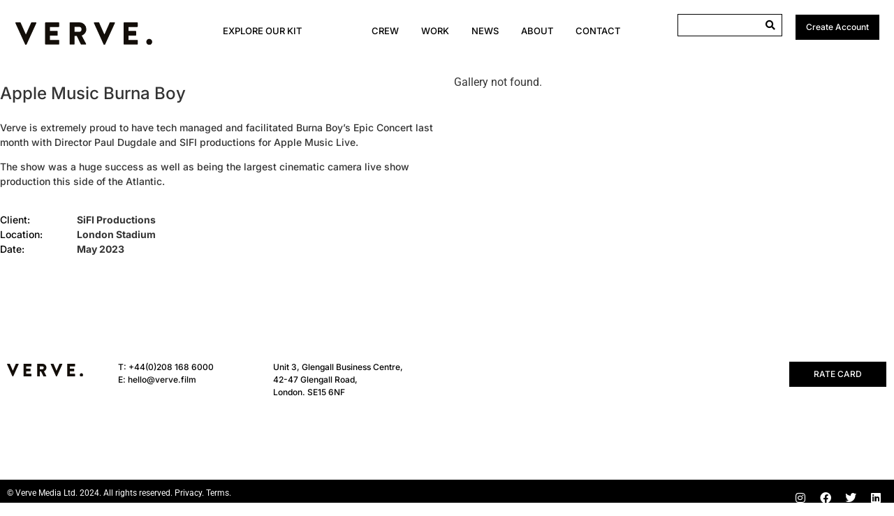

--- FILE ---
content_type: text/html; charset=UTF-8
request_url: https://verve.film/work/apple-music-burna-boy/
body_size: 18688
content:
<!doctype html>
<html lang="en-US" prefix="og: https://ogp.me/ns#">
<head>
	<meta charset="UTF-8">
	<meta name="viewport" content="width=device-width, initial-scale=1">
	<link rel="profile" href="http://gmpg.org/xfn/11">
	
<!-- Search Engine Optimization by Rank Math - https://rankmath.com/ -->
<title>Apple Music Burna Boy | Verve</title>
<meta name="robots" content="follow, index, max-snippet:-1, max-video-preview:-1, max-image-preview:large"/>
<link rel="canonical" href="https://verve.film/work/apple-music-burna-boy/" />
<meta property="og:locale" content="en_US" />
<meta property="og:type" content="article" />
<meta property="og:title" content="Apple Music Burna Boy | Verve" />
<meta property="og:url" content="https://verve.film/work/apple-music-burna-boy/" />
<meta property="og:site_name" content="Verve Media" />
<meta property="og:updated_time" content="2023-07-19T16:37:08+00:00" />
<meta name="twitter:card" content="summary_large_image" />
<meta name="twitter:title" content="Apple Music Burna Boy | Verve" />
<script type="application/ld+json" class="rank-math-schema">{"@context":"https://schema.org","@graph":[{"@type":"BreadcrumbList","@id":"https://verve.film/work/apple-music-burna-boy/#breadcrumb","itemListElement":[{"@type":"ListItem","position":"1","item":{"@id":"https://verve.film","name":"Home"}},{"@type":"ListItem","position":"2","item":{"@id":"https://verve.film/work/","name":"Work"}},{"@type":"ListItem","position":"3","item":{"@id":"https://verve.film/work/apple-music-burna-boy/","name":"Apple Music Burna Boy"}}]}]}</script>
<!-- /Rank Math WordPress SEO plugin -->

<link rel="alternate" type="application/rss+xml" title="Verve &raquo; Feed" href="https://verve.film/feed/" />
<link rel="alternate" type="application/rss+xml" title="Verve &raquo; Comments Feed" href="https://verve.film/comments/feed/" />
<link rel="alternate" title="oEmbed (JSON)" type="application/json+oembed" href="https://verve.film/wp-json/oembed/1.0/embed?url=https%3A%2F%2Fverve.film%2Fwork%2Fapple-music-burna-boy%2F" />
<link rel="alternate" title="oEmbed (XML)" type="text/xml+oembed" href="https://verve.film/wp-json/oembed/1.0/embed?url=https%3A%2F%2Fverve.film%2Fwork%2Fapple-music-burna-boy%2F&#038;format=xml" />
<style id='wp-img-auto-sizes-contain-inline-css'>
img:is([sizes=auto i],[sizes^="auto," i]){contain-intrinsic-size:3000px 1500px}
/*# sourceURL=wp-img-auto-sizes-contain-inline-css */
</style>
<style id='wp-emoji-styles-inline-css'>

	img.wp-smiley, img.emoji {
		display: inline !important;
		border: none !important;
		box-shadow: none !important;
		height: 1em !important;
		width: 1em !important;
		margin: 0 0.07em !important;
		vertical-align: -0.1em !important;
		background: none !important;
		padding: 0 !important;
	}
/*# sourceURL=wp-emoji-styles-inline-css */
</style>
<link rel='stylesheet' id='wp-block-library-css' href='https://verve.film/wp-includes/css/dist/block-library/style.min.css?ver=6.9' media='all' />
<style id='global-styles-inline-css'>
:root{--wp--preset--aspect-ratio--square: 1;--wp--preset--aspect-ratio--4-3: 4/3;--wp--preset--aspect-ratio--3-4: 3/4;--wp--preset--aspect-ratio--3-2: 3/2;--wp--preset--aspect-ratio--2-3: 2/3;--wp--preset--aspect-ratio--16-9: 16/9;--wp--preset--aspect-ratio--9-16: 9/16;--wp--preset--color--black: #000000;--wp--preset--color--cyan-bluish-gray: #abb8c3;--wp--preset--color--white: #ffffff;--wp--preset--color--pale-pink: #f78da7;--wp--preset--color--vivid-red: #cf2e2e;--wp--preset--color--luminous-vivid-orange: #ff6900;--wp--preset--color--luminous-vivid-amber: #fcb900;--wp--preset--color--light-green-cyan: #7bdcb5;--wp--preset--color--vivid-green-cyan: #00d084;--wp--preset--color--pale-cyan-blue: #8ed1fc;--wp--preset--color--vivid-cyan-blue: #0693e3;--wp--preset--color--vivid-purple: #9b51e0;--wp--preset--gradient--vivid-cyan-blue-to-vivid-purple: linear-gradient(135deg,rgb(6,147,227) 0%,rgb(155,81,224) 100%);--wp--preset--gradient--light-green-cyan-to-vivid-green-cyan: linear-gradient(135deg,rgb(122,220,180) 0%,rgb(0,208,130) 100%);--wp--preset--gradient--luminous-vivid-amber-to-luminous-vivid-orange: linear-gradient(135deg,rgb(252,185,0) 0%,rgb(255,105,0) 100%);--wp--preset--gradient--luminous-vivid-orange-to-vivid-red: linear-gradient(135deg,rgb(255,105,0) 0%,rgb(207,46,46) 100%);--wp--preset--gradient--very-light-gray-to-cyan-bluish-gray: linear-gradient(135deg,rgb(238,238,238) 0%,rgb(169,184,195) 100%);--wp--preset--gradient--cool-to-warm-spectrum: linear-gradient(135deg,rgb(74,234,220) 0%,rgb(151,120,209) 20%,rgb(207,42,186) 40%,rgb(238,44,130) 60%,rgb(251,105,98) 80%,rgb(254,248,76) 100%);--wp--preset--gradient--blush-light-purple: linear-gradient(135deg,rgb(255,206,236) 0%,rgb(152,150,240) 100%);--wp--preset--gradient--blush-bordeaux: linear-gradient(135deg,rgb(254,205,165) 0%,rgb(254,45,45) 50%,rgb(107,0,62) 100%);--wp--preset--gradient--luminous-dusk: linear-gradient(135deg,rgb(255,203,112) 0%,rgb(199,81,192) 50%,rgb(65,88,208) 100%);--wp--preset--gradient--pale-ocean: linear-gradient(135deg,rgb(255,245,203) 0%,rgb(182,227,212) 50%,rgb(51,167,181) 100%);--wp--preset--gradient--electric-grass: linear-gradient(135deg,rgb(202,248,128) 0%,rgb(113,206,126) 100%);--wp--preset--gradient--midnight: linear-gradient(135deg,rgb(2,3,129) 0%,rgb(40,116,252) 100%);--wp--preset--font-size--small: 13px;--wp--preset--font-size--medium: 20px;--wp--preset--font-size--large: 36px;--wp--preset--font-size--x-large: 42px;--wp--preset--spacing--20: 0.44rem;--wp--preset--spacing--30: 0.67rem;--wp--preset--spacing--40: 1rem;--wp--preset--spacing--50: 1.5rem;--wp--preset--spacing--60: 2.25rem;--wp--preset--spacing--70: 3.38rem;--wp--preset--spacing--80: 5.06rem;--wp--preset--shadow--natural: 6px 6px 9px rgba(0, 0, 0, 0.2);--wp--preset--shadow--deep: 12px 12px 50px rgba(0, 0, 0, 0.4);--wp--preset--shadow--sharp: 6px 6px 0px rgba(0, 0, 0, 0.2);--wp--preset--shadow--outlined: 6px 6px 0px -3px rgb(255, 255, 255), 6px 6px rgb(0, 0, 0);--wp--preset--shadow--crisp: 6px 6px 0px rgb(0, 0, 0);}:root { --wp--style--global--content-size: 800px;--wp--style--global--wide-size: 1200px; }:where(body) { margin: 0; }.wp-site-blocks > .alignleft { float: left; margin-right: 2em; }.wp-site-blocks > .alignright { float: right; margin-left: 2em; }.wp-site-blocks > .aligncenter { justify-content: center; margin-left: auto; margin-right: auto; }:where(.wp-site-blocks) > * { margin-block-start: 24px; margin-block-end: 0; }:where(.wp-site-blocks) > :first-child { margin-block-start: 0; }:where(.wp-site-blocks) > :last-child { margin-block-end: 0; }:root { --wp--style--block-gap: 24px; }:root :where(.is-layout-flow) > :first-child{margin-block-start: 0;}:root :where(.is-layout-flow) > :last-child{margin-block-end: 0;}:root :where(.is-layout-flow) > *{margin-block-start: 24px;margin-block-end: 0;}:root :where(.is-layout-constrained) > :first-child{margin-block-start: 0;}:root :where(.is-layout-constrained) > :last-child{margin-block-end: 0;}:root :where(.is-layout-constrained) > *{margin-block-start: 24px;margin-block-end: 0;}:root :where(.is-layout-flex){gap: 24px;}:root :where(.is-layout-grid){gap: 24px;}.is-layout-flow > .alignleft{float: left;margin-inline-start: 0;margin-inline-end: 2em;}.is-layout-flow > .alignright{float: right;margin-inline-start: 2em;margin-inline-end: 0;}.is-layout-flow > .aligncenter{margin-left: auto !important;margin-right: auto !important;}.is-layout-constrained > .alignleft{float: left;margin-inline-start: 0;margin-inline-end: 2em;}.is-layout-constrained > .alignright{float: right;margin-inline-start: 2em;margin-inline-end: 0;}.is-layout-constrained > .aligncenter{margin-left: auto !important;margin-right: auto !important;}.is-layout-constrained > :where(:not(.alignleft):not(.alignright):not(.alignfull)){max-width: var(--wp--style--global--content-size);margin-left: auto !important;margin-right: auto !important;}.is-layout-constrained > .alignwide{max-width: var(--wp--style--global--wide-size);}body .is-layout-flex{display: flex;}.is-layout-flex{flex-wrap: wrap;align-items: center;}.is-layout-flex > :is(*, div){margin: 0;}body .is-layout-grid{display: grid;}.is-layout-grid > :is(*, div){margin: 0;}body{padding-top: 0px;padding-right: 0px;padding-bottom: 0px;padding-left: 0px;}a:where(:not(.wp-element-button)){text-decoration: underline;}:root :where(.wp-element-button, .wp-block-button__link){background-color: #32373c;border-width: 0;color: #fff;font-family: inherit;font-size: inherit;font-style: inherit;font-weight: inherit;letter-spacing: inherit;line-height: inherit;padding-top: calc(0.667em + 2px);padding-right: calc(1.333em + 2px);padding-bottom: calc(0.667em + 2px);padding-left: calc(1.333em + 2px);text-decoration: none;text-transform: inherit;}.has-black-color{color: var(--wp--preset--color--black) !important;}.has-cyan-bluish-gray-color{color: var(--wp--preset--color--cyan-bluish-gray) !important;}.has-white-color{color: var(--wp--preset--color--white) !important;}.has-pale-pink-color{color: var(--wp--preset--color--pale-pink) !important;}.has-vivid-red-color{color: var(--wp--preset--color--vivid-red) !important;}.has-luminous-vivid-orange-color{color: var(--wp--preset--color--luminous-vivid-orange) !important;}.has-luminous-vivid-amber-color{color: var(--wp--preset--color--luminous-vivid-amber) !important;}.has-light-green-cyan-color{color: var(--wp--preset--color--light-green-cyan) !important;}.has-vivid-green-cyan-color{color: var(--wp--preset--color--vivid-green-cyan) !important;}.has-pale-cyan-blue-color{color: var(--wp--preset--color--pale-cyan-blue) !important;}.has-vivid-cyan-blue-color{color: var(--wp--preset--color--vivid-cyan-blue) !important;}.has-vivid-purple-color{color: var(--wp--preset--color--vivid-purple) !important;}.has-black-background-color{background-color: var(--wp--preset--color--black) !important;}.has-cyan-bluish-gray-background-color{background-color: var(--wp--preset--color--cyan-bluish-gray) !important;}.has-white-background-color{background-color: var(--wp--preset--color--white) !important;}.has-pale-pink-background-color{background-color: var(--wp--preset--color--pale-pink) !important;}.has-vivid-red-background-color{background-color: var(--wp--preset--color--vivid-red) !important;}.has-luminous-vivid-orange-background-color{background-color: var(--wp--preset--color--luminous-vivid-orange) !important;}.has-luminous-vivid-amber-background-color{background-color: var(--wp--preset--color--luminous-vivid-amber) !important;}.has-light-green-cyan-background-color{background-color: var(--wp--preset--color--light-green-cyan) !important;}.has-vivid-green-cyan-background-color{background-color: var(--wp--preset--color--vivid-green-cyan) !important;}.has-pale-cyan-blue-background-color{background-color: var(--wp--preset--color--pale-cyan-blue) !important;}.has-vivid-cyan-blue-background-color{background-color: var(--wp--preset--color--vivid-cyan-blue) !important;}.has-vivid-purple-background-color{background-color: var(--wp--preset--color--vivid-purple) !important;}.has-black-border-color{border-color: var(--wp--preset--color--black) !important;}.has-cyan-bluish-gray-border-color{border-color: var(--wp--preset--color--cyan-bluish-gray) !important;}.has-white-border-color{border-color: var(--wp--preset--color--white) !important;}.has-pale-pink-border-color{border-color: var(--wp--preset--color--pale-pink) !important;}.has-vivid-red-border-color{border-color: var(--wp--preset--color--vivid-red) !important;}.has-luminous-vivid-orange-border-color{border-color: var(--wp--preset--color--luminous-vivid-orange) !important;}.has-luminous-vivid-amber-border-color{border-color: var(--wp--preset--color--luminous-vivid-amber) !important;}.has-light-green-cyan-border-color{border-color: var(--wp--preset--color--light-green-cyan) !important;}.has-vivid-green-cyan-border-color{border-color: var(--wp--preset--color--vivid-green-cyan) !important;}.has-pale-cyan-blue-border-color{border-color: var(--wp--preset--color--pale-cyan-blue) !important;}.has-vivid-cyan-blue-border-color{border-color: var(--wp--preset--color--vivid-cyan-blue) !important;}.has-vivid-purple-border-color{border-color: var(--wp--preset--color--vivid-purple) !important;}.has-vivid-cyan-blue-to-vivid-purple-gradient-background{background: var(--wp--preset--gradient--vivid-cyan-blue-to-vivid-purple) !important;}.has-light-green-cyan-to-vivid-green-cyan-gradient-background{background: var(--wp--preset--gradient--light-green-cyan-to-vivid-green-cyan) !important;}.has-luminous-vivid-amber-to-luminous-vivid-orange-gradient-background{background: var(--wp--preset--gradient--luminous-vivid-amber-to-luminous-vivid-orange) !important;}.has-luminous-vivid-orange-to-vivid-red-gradient-background{background: var(--wp--preset--gradient--luminous-vivid-orange-to-vivid-red) !important;}.has-very-light-gray-to-cyan-bluish-gray-gradient-background{background: var(--wp--preset--gradient--very-light-gray-to-cyan-bluish-gray) !important;}.has-cool-to-warm-spectrum-gradient-background{background: var(--wp--preset--gradient--cool-to-warm-spectrum) !important;}.has-blush-light-purple-gradient-background{background: var(--wp--preset--gradient--blush-light-purple) !important;}.has-blush-bordeaux-gradient-background{background: var(--wp--preset--gradient--blush-bordeaux) !important;}.has-luminous-dusk-gradient-background{background: var(--wp--preset--gradient--luminous-dusk) !important;}.has-pale-ocean-gradient-background{background: var(--wp--preset--gradient--pale-ocean) !important;}.has-electric-grass-gradient-background{background: var(--wp--preset--gradient--electric-grass) !important;}.has-midnight-gradient-background{background: var(--wp--preset--gradient--midnight) !important;}.has-small-font-size{font-size: var(--wp--preset--font-size--small) !important;}.has-medium-font-size{font-size: var(--wp--preset--font-size--medium) !important;}.has-large-font-size{font-size: var(--wp--preset--font-size--large) !important;}.has-x-large-font-size{font-size: var(--wp--preset--font-size--x-large) !important;}
/*# sourceURL=global-styles-inline-css */
</style>

<link rel='stylesheet' id='jet-engine-frontend-css' href='https://verve.film/wp-content/plugins/jet-engine/assets/css/frontend.css?ver=3.7.4' media='all' />
<link rel='stylesheet' id='hello-elementor-css' href='https://verve.film/wp-content/themes/hello-elementor/style.min.css?ver=3.3.0' media='all' />
<link rel='stylesheet' id='hello-elementor-theme-style-css' href='https://verve.film/wp-content/themes/hello-elementor/theme.min.css?ver=3.3.0' media='all' />
<link rel='stylesheet' id='hello-elementor-header-footer-css' href='https://verve.film/wp-content/themes/hello-elementor/header-footer.min.css?ver=3.3.0' media='all' />
<link rel='stylesheet' id='jet-popup-frontend-css' href='https://verve.film/wp-content/plugins/jet-popup/assets/css/jet-popup-frontend.css?ver=2.0.17.1' media='all' />
<link rel='stylesheet' id='elementor-icons-css' href='https://verve.film/wp-content/plugins/elementor/assets/lib/eicons/css/elementor-icons.min.css?ver=5.43.0' media='all' />
<link rel='stylesheet' id='elementor-frontend-css' href='https://verve.film/wp-content/plugins/elementor/assets/css/frontend.min.css?ver=3.31.2' media='all' />
<link rel='stylesheet' id='elementor-post-9-css' href='https://verve.film/wp-content/uploads/elementor/css/post-9.css?ver=1755871198' media='all' />
<link rel='stylesheet' id='elementor-post-30-css' href='https://verve.film/wp-content/uploads/elementor/css/post-30.css?ver=1755871198' media='all' />
<link rel='stylesheet' id='elementor-post-33-css' href='https://verve.film/wp-content/uploads/elementor/css/post-33.css?ver=1755871199' media='all' />
<link rel='stylesheet' id='elementor-post-4412-css' href='https://verve.film/wp-content/uploads/elementor/css/post-4412.css?ver=1755871456' media='all' />
<link rel='stylesheet' id='jet-theme-core-frontend-styles-css' href='https://verve.film/wp-content/plugins/jet-theme-core/assets/css/frontend.css?ver=2.3.0.3' media='all' />
<link rel='stylesheet' id='jquery-chosen-css' href='https://verve.film/wp-content/plugins/jet-search/assets/lib/chosen/chosen.min.css?ver=1.8.7' media='all' />
<link rel='stylesheet' id='jet-search-css' href='https://verve.film/wp-content/plugins/jet-search/assets/css/jet-search.css?ver=3.5.12' media='all' />
<link rel='stylesheet' id='elementor-gf-local-inter-css' href='https://verve.film/wp-content/uploads/elementor/google-fonts/css/inter.css?ver=1755871051' media='all' />
<link rel='stylesheet' id='elementor-gf-local-roboto-css' href='https://verve.film/wp-content/uploads/elementor/google-fonts/css/roboto.css?ver=1755871132' media='all' />
<link rel='stylesheet' id='elementor-icons-shared-0-css' href='https://verve.film/wp-content/plugins/elementor/assets/lib/font-awesome/css/fontawesome.min.css?ver=5.15.3' media='all' />
<link rel='stylesheet' id='elementor-icons-fa-brands-css' href='https://verve.film/wp-content/plugins/elementor/assets/lib/font-awesome/css/brands.min.css?ver=5.15.3' media='all' />
<link rel='stylesheet' id='elementor-icons-fa-solid-css' href='https://verve.film/wp-content/plugins/elementor/assets/lib/font-awesome/css/solid.min.css?ver=5.15.3' media='all' />
<script src="https://verve.film/wp-includes/js/jquery/jquery.min.js?ver=3.7.1" id="jquery-core-js"></script>
<script src="https://verve.film/wp-includes/js/jquery/jquery-migrate.min.js?ver=3.4.1" id="jquery-migrate-js"></script>
<link rel="https://api.w.org/" href="https://verve.film/wp-json/" /><link rel="alternate" title="JSON" type="application/json" href="https://verve.film/wp-json/wp/v2/work/5470" /><link rel="EditURI" type="application/rsd+xml" title="RSD" href="https://verve.film/xmlrpc.php?rsd" />
<meta name="generator" content="WordPress 6.9" />
<link rel='shortlink' href='https://verve.film/?p=5470' />
<meta name="generator" content="Elementor 3.31.2; features: additional_custom_breakpoints, e_element_cache; settings: css_print_method-external, google_font-enabled, font_display-auto">
			<style>
				.e-con.e-parent:nth-of-type(n+4):not(.e-lazyloaded):not(.e-no-lazyload),
				.e-con.e-parent:nth-of-type(n+4):not(.e-lazyloaded):not(.e-no-lazyload) * {
					background-image: none !important;
				}
				@media screen and (max-height: 1024px) {
					.e-con.e-parent:nth-of-type(n+3):not(.e-lazyloaded):not(.e-no-lazyload),
					.e-con.e-parent:nth-of-type(n+3):not(.e-lazyloaded):not(.e-no-lazyload) * {
						background-image: none !important;
					}
				}
				@media screen and (max-height: 640px) {
					.e-con.e-parent:nth-of-type(n+2):not(.e-lazyloaded):not(.e-no-lazyload),
					.e-con.e-parent:nth-of-type(n+2):not(.e-lazyloaded):not(.e-no-lazyload) * {
						background-image: none !important;
					}
				}
			</style>
			<link rel='stylesheet' id='widget-image-css' href='https://verve.film/wp-content/plugins/elementor/assets/css/widget-image.min.css?ver=3.31.2' media='all' />
<link rel='stylesheet' id='widget-nav-menu-css' href='https://verve.film/wp-content/plugins/elementor-pro-9/assets/css/widget-nav-menu.min.css?ver=3.31.2' media='all' />
<link rel='stylesheet' id='widget-search-form-css' href='https://verve.film/wp-content/plugins/elementor-pro-9/assets/css/widget-search-form.min.css?ver=3.31.2' media='all' />
<link rel='stylesheet' id='swiper-css' href='https://verve.film/wp-content/plugins/elementor/assets/lib/swiper/v8/css/swiper.min.css?ver=8.4.5' media='all' />
<link rel='stylesheet' id='e-swiper-css' href='https://verve.film/wp-content/plugins/elementor/assets/css/conditionals/e-swiper.min.css?ver=3.31.2' media='all' />
<link rel='stylesheet' id='widget-heading-css' href='https://verve.film/wp-content/plugins/elementor/assets/css/widget-heading.min.css?ver=3.31.2' media='all' />
<link rel='stylesheet' id='mediaelement-css' href='https://verve.film/wp-includes/js/mediaelement/mediaelementplayer-legacy.min.css?ver=4.2.17' media='all' />
<link rel='stylesheet' id='photoswipe-css' href='https://verve.film/wp-content/plugins/jet-woo-product-gallery/assets/lib/photoswipe/css/photoswipe.min.css?ver=2.2.1' media='all' />
<link rel='stylesheet' id='photoswipe-default-skin-css' href='https://verve.film/wp-content/plugins/jet-woo-product-gallery/assets/lib/photoswipe/css/default-skin/default-skin.min.css?ver=2.2.1' media='all' />
<link rel='stylesheet' id='jet-gallery-frontend-css' href='https://verve.film/wp-content/plugins/jet-woo-product-gallery/assets/css/frontend.css?ver=2.2.1' media='all' />
<link rel='stylesheet' id='jet-gallery-widget-gallery-modern-css' href='https://verve.film/wp-content/plugins/jet-woo-product-gallery/assets/css/widgets/gallery-modern.css?ver=2.2.1' media='all' />
<link rel='stylesheet' id='widget-spacer-css' href='https://verve.film/wp-content/plugins/elementor/assets/css/widget-spacer.min.css?ver=3.31.2' media='all' />
<link rel='stylesheet' id='widget-social-icons-css' href='https://verve.film/wp-content/plugins/elementor/assets/css/widget-social-icons.min.css?ver=3.31.2' media='all' />
<link rel='stylesheet' id='e-apple-webkit-css' href='https://verve.film/wp-content/plugins/elementor/assets/css/conditionals/apple-webkit.min.css?ver=3.31.2' media='all' />
<link rel='stylesheet' id='elementor-post-5923-css' href='https://verve.film/wp-content/uploads/elementor/css/post-5923.css?ver=1755871199' media='all' />
<link rel='stylesheet' id='jet-elements-css' href='https://verve.film/wp-content/plugins/jet-elements/assets/css/jet-elements.css?ver=2.7.9.1' media='all' />
</head>
<body class="wp-singular work-template-default single single-work postid-5470 wp-embed-responsive wp-theme-hello-elementor wp-child-theme-hello-elementor-child theme-default elementor-default elementor-kit-9">

		<div data-elementor-type="jet_header" data-elementor-id="30" class="elementor elementor-30" data-elementor-post-type="jet-theme-core">
				<div class="elementor-element elementor-element-ac148a7 elementor-hidden-desktop e-flex e-con-boxed e-con e-parent" data-id="ac148a7" data-element_type="container" data-settings="{&quot;jet_parallax_layout_list&quot;:[]}">
					<div class="e-con-inner">
				<div class="elementor-element elementor-element-74fde0e elementor-widget__width-initial elementor-widget elementor-widget-image" data-id="74fde0e" data-element_type="widget" data-widget_type="image.default">
				<div class="elementor-widget-container">
																<a href="/home">
							<img width="278" height="45" src="https://verve.film/wp-content/uploads/2021/09/Logo.svg" class="attachment-full size-full wp-image-272" alt="" />								</a>
															</div>
				</div>
					</div>
				</div>
		<div class="elementor-element elementor-element-a862ad5 elementor-hidden-desktop e-flex e-con-boxed e-con e-parent" data-id="a862ad5" data-element_type="container" data-settings="{&quot;jet_parallax_layout_list&quot;:[]}">
					<div class="e-con-inner">
		<div class="elementor-element elementor-element-17c16c1 e-con-full e-flex e-con e-child" data-id="17c16c1" data-element_type="container" data-settings="{&quot;jet_parallax_layout_list&quot;:[]}">
				<div class="jet-popup-target elementor-element elementor-element-0dcb86c elementor-nav-menu__align-center elementor-nav-menu--dropdown-none elementor-widget elementor-widget-nav-menu" data-jet-popup="{&quot;attached-popup&quot;:&quot;jet-popup-5923&quot;,&quot;trigger-type&quot;:&quot;click-self&quot;,&quot;trigger-custom-selector&quot;:&quot;&quot;}" data-id="0dcb86c" data-element_type="widget" data-settings="{&quot;submenu_icon&quot;:{&quot;value&quot;:&quot;&lt;i class=\&quot;\&quot;&gt;&lt;\/i&gt;&quot;,&quot;library&quot;:&quot;&quot;},&quot;layout&quot;:&quot;horizontal&quot;}" data-widget_type="nav-menu.default">
				<div class="elementor-widget-container">
								<nav aria-label="Menu" class="elementor-nav-menu--main elementor-nav-menu__container elementor-nav-menu--layout-horizontal e--pointer-underline e--animation-none">
				<ul id="menu-1-0dcb86c" class="elementor-nav-menu"><li class="menu-item menu-item-type-custom menu-item-object-custom menu-item-5901"><a href="#" class="elementor-item elementor-item-anchor">Explore our Kit</a></li>
</ul>			</nav>
						<nav class="elementor-nav-menu--dropdown elementor-nav-menu__container" aria-hidden="true">
				<ul id="menu-2-0dcb86c" class="elementor-nav-menu"><li class="menu-item menu-item-type-custom menu-item-object-custom menu-item-5901"><a href="#" class="elementor-item elementor-item-anchor" tabindex="-1">Explore our Kit</a></li>
</ul>			</nav>
						</div>
				</div>
				</div>
		<div class="elementor-element elementor-element-2e92b19 e-con-full e-flex e-con e-child" data-id="2e92b19" data-element_type="container" data-settings="{&quot;jet_parallax_layout_list&quot;:[]}">
				<div class="elementor-element elementor-element-4d14f36 elementor-nav-menu__align-center elementor-nav-menu--dropdown-none elementor-widget elementor-widget-nav-menu" data-id="4d14f36" data-element_type="widget" data-settings="{&quot;submenu_icon&quot;:{&quot;value&quot;:&quot;&lt;i class=\&quot;\&quot;&gt;&lt;\/i&gt;&quot;,&quot;library&quot;:&quot;&quot;},&quot;layout&quot;:&quot;horizontal&quot;}" data-widget_type="nav-menu.default">
				<div class="elementor-widget-container">
								<nav aria-label="Menu" class="elementor-nav-menu--main elementor-nav-menu__container elementor-nav-menu--layout-horizontal e--pointer-underline e--animation-none">
				<ul id="menu-1-4d14f36" class="elementor-nav-menu"><li class="menu-item menu-item-type-post_type menu-item-object-page menu-item-5904"><a href="https://verve.film/crew/" class="elementor-item">Crew</a></li>
<li class="menu-item menu-item-type-post_type_archive menu-item-object-work menu-item-6031"><a href="https://verve.film/work/" class="elementor-item">Work</a></li>
<li class="menu-item menu-item-type-post_type_archive menu-item-object-news menu-item-6032"><a href="https://verve.film/news/" class="elementor-item">News</a></li>
<li class="menu-item menu-item-type-post_type menu-item-object-page menu-item-5902"><a href="https://verve.film/about-us/" class="elementor-item">About</a></li>
<li class="menu-item menu-item-type-post_type menu-item-object-page menu-item-5903"><a href="https://verve.film/contact-us/" class="elementor-item">Contact</a></li>
</ul>			</nav>
						<nav class="elementor-nav-menu--dropdown elementor-nav-menu__container" aria-hidden="true">
				<ul id="menu-2-4d14f36" class="elementor-nav-menu"><li class="menu-item menu-item-type-post_type menu-item-object-page menu-item-5904"><a href="https://verve.film/crew/" class="elementor-item" tabindex="-1">Crew</a></li>
<li class="menu-item menu-item-type-post_type_archive menu-item-object-work menu-item-6031"><a href="https://verve.film/work/" class="elementor-item" tabindex="-1">Work</a></li>
<li class="menu-item menu-item-type-post_type_archive menu-item-object-news menu-item-6032"><a href="https://verve.film/news/" class="elementor-item" tabindex="-1">News</a></li>
<li class="menu-item menu-item-type-post_type menu-item-object-page menu-item-5902"><a href="https://verve.film/about-us/" class="elementor-item" tabindex="-1">About</a></li>
<li class="menu-item menu-item-type-post_type menu-item-object-page menu-item-5903"><a href="https://verve.film/contact-us/" class="elementor-item" tabindex="-1">Contact</a></li>
</ul>			</nav>
						</div>
				</div>
				</div>
		<div class="elementor-element elementor-element-8f0b108 e-con-full e-flex e-con e-child" data-id="8f0b108" data-element_type="container" data-settings="{&quot;jet_parallax_layout_list&quot;:[]}">
				<div class="elementor-element elementor-element-fcfbb09 elementor-align-right elementor-widget-mobile__width-auto elementor-widget__width-initial elementor-hidden-tablet elementor-hidden-mobile elementor-widget elementor-widget-button" data-id="fcfbb09" data-element_type="widget" data-widget_type="button.default">
				<div class="elementor-widget-container">
									<div class="elementor-button-wrapper">
					<a class="elementor-button elementor-button-link elementor-size-sm" href="https://verve.film/create-account">
						<span class="elementor-button-content-wrapper">
									<span class="elementor-button-text">Create Account</span>
					</span>
					</a>
				</div>
								</div>
				</div>
				</div>
					</div>
				</div>
		<div class="elementor-element elementor-element-0e6f3b1 elementor-hidden-tablet elementor-hidden-mobile e-flex e-con-boxed e-con e-parent" data-id="0e6f3b1" data-element_type="container" data-settings="{&quot;jet_parallax_layout_list&quot;:[]}">
					<div class="e-con-inner">
		<div class="elementor-element elementor-element-5a2cdfb e-con-full e-flex e-con e-child" data-id="5a2cdfb" data-element_type="container" data-settings="{&quot;jet_parallax_layout_list&quot;:[]}">
		<div class="elementor-element elementor-element-b9acff7 e-con-full e-flex e-con e-child" data-id="b9acff7" data-element_type="container" data-settings="{&quot;jet_parallax_layout_list&quot;:[]}">
				<div class="elementor-element elementor-element-42200b9 elementor-widget__width-initial elementor-widget elementor-widget-image" data-id="42200b9" data-element_type="widget" data-widget_type="image.default">
				<div class="elementor-widget-container">
																<a href="/home">
							<img width="278" height="45" src="https://verve.film/wp-content/uploads/2021/09/Logo.svg" class="attachment-full size-full wp-image-272" alt="" />								</a>
															</div>
				</div>
				</div>
		<div class="elementor-element elementor-element-4efe6e8 e-con-full e-flex e-con e-child" data-id="4efe6e8" data-element_type="container" data-settings="{&quot;jet_parallax_layout_list&quot;:[]}">
				<div class="jet-popup-target elementor-element elementor-element-b0397aa elementor-nav-menu__align-center elementor-nav-menu--dropdown-none elementor-widget elementor-widget-nav-menu" data-jet-popup="{&quot;attached-popup&quot;:&quot;jet-popup-5923&quot;,&quot;trigger-type&quot;:&quot;click-self&quot;,&quot;trigger-custom-selector&quot;:&quot;&quot;}" data-id="b0397aa" data-element_type="widget" data-settings="{&quot;submenu_icon&quot;:{&quot;value&quot;:&quot;&lt;i class=\&quot;\&quot;&gt;&lt;\/i&gt;&quot;,&quot;library&quot;:&quot;&quot;},&quot;layout&quot;:&quot;horizontal&quot;}" data-widget_type="nav-menu.default">
				<div class="elementor-widget-container">
								<nav aria-label="Menu" class="elementor-nav-menu--main elementor-nav-menu__container elementor-nav-menu--layout-horizontal e--pointer-underline e--animation-none">
				<ul id="menu-1-b0397aa" class="elementor-nav-menu"><li class="menu-item menu-item-type-custom menu-item-object-custom menu-item-5901"><a href="#" class="elementor-item elementor-item-anchor">Explore our Kit</a></li>
</ul>			</nav>
						<nav class="elementor-nav-menu--dropdown elementor-nav-menu__container" aria-hidden="true">
				<ul id="menu-2-b0397aa" class="elementor-nav-menu"><li class="menu-item menu-item-type-custom menu-item-object-custom menu-item-5901"><a href="#" class="elementor-item elementor-item-anchor" tabindex="-1">Explore our Kit</a></li>
</ul>			</nav>
						</div>
				</div>
				</div>
		<div class="elementor-element elementor-element-2c086af e-con-full e-flex e-con e-child" data-id="2c086af" data-element_type="container" data-settings="{&quot;jet_parallax_layout_list&quot;:[]}">
				<div class="elementor-element elementor-element-8ef78a7 elementor-nav-menu__align-start elementor-nav-menu--dropdown-none elementor-widget elementor-widget-nav-menu" data-id="8ef78a7" data-element_type="widget" data-settings="{&quot;submenu_icon&quot;:{&quot;value&quot;:&quot;&lt;i class=\&quot;\&quot;&gt;&lt;\/i&gt;&quot;,&quot;library&quot;:&quot;&quot;},&quot;layout&quot;:&quot;horizontal&quot;}" data-widget_type="nav-menu.default">
				<div class="elementor-widget-container">
								<nav aria-label="Menu" class="elementor-nav-menu--main elementor-nav-menu__container elementor-nav-menu--layout-horizontal e--pointer-underline e--animation-none">
				<ul id="menu-1-8ef78a7" class="elementor-nav-menu"><li class="menu-item menu-item-type-post_type menu-item-object-page menu-item-5904"><a href="https://verve.film/crew/" class="elementor-item">Crew</a></li>
<li class="menu-item menu-item-type-post_type_archive menu-item-object-work menu-item-6031"><a href="https://verve.film/work/" class="elementor-item">Work</a></li>
<li class="menu-item menu-item-type-post_type_archive menu-item-object-news menu-item-6032"><a href="https://verve.film/news/" class="elementor-item">News</a></li>
<li class="menu-item menu-item-type-post_type menu-item-object-page menu-item-5902"><a href="https://verve.film/about-us/" class="elementor-item">About</a></li>
<li class="menu-item menu-item-type-post_type menu-item-object-page menu-item-5903"><a href="https://verve.film/contact-us/" class="elementor-item">Contact</a></li>
</ul>			</nav>
						<nav class="elementor-nav-menu--dropdown elementor-nav-menu__container" aria-hidden="true">
				<ul id="menu-2-8ef78a7" class="elementor-nav-menu"><li class="menu-item menu-item-type-post_type menu-item-object-page menu-item-5904"><a href="https://verve.film/crew/" class="elementor-item" tabindex="-1">Crew</a></li>
<li class="menu-item menu-item-type-post_type_archive menu-item-object-work menu-item-6031"><a href="https://verve.film/work/" class="elementor-item" tabindex="-1">Work</a></li>
<li class="menu-item menu-item-type-post_type_archive menu-item-object-news menu-item-6032"><a href="https://verve.film/news/" class="elementor-item" tabindex="-1">News</a></li>
<li class="menu-item menu-item-type-post_type menu-item-object-page menu-item-5902"><a href="https://verve.film/about-us/" class="elementor-item" tabindex="-1">About</a></li>
<li class="menu-item menu-item-type-post_type menu-item-object-page menu-item-5903"><a href="https://verve.film/contact-us/" class="elementor-item" tabindex="-1">Contact</a></li>
</ul>			</nav>
						</div>
				</div>
				</div>
		<div class="elementor-element elementor-element-e74dd8e e-con-full e-flex e-con e-child" data-id="e74dd8e" data-element_type="container" data-settings="{&quot;jet_parallax_layout_list&quot;:[]}">
				<div class="elementor-element elementor-element-18b9e64 elementor-widget__width-auto elementor-hidden-tablet elementor-hidden-mobile elementor-search-form--skin-classic elementor-search-form--button-type-icon elementor-search-form--icon-search elementor-widget elementor-widget-search-form" data-id="18b9e64" data-element_type="widget" data-settings="{&quot;skin&quot;:&quot;classic&quot;}" data-widget_type="search-form.default">
				<div class="elementor-widget-container">
							<search role="search">
			<form class="elementor-search-form" action="https://verve.film" method="get">
												<div class="elementor-search-form__container">
					<label class="elementor-screen-only" for="elementor-search-form-18b9e64">Search</label>

					
					<input id="elementor-search-form-18b9e64" placeholder="Search..." class="elementor-search-form__input" type="search" name="s" value="">
					
											<button class="elementor-search-form__submit" type="submit" aria-label="Search">
															<i aria-hidden="true" class="fas fa-search"></i>													</button>
					
									</div>
			</form>
		</search>
						</div>
				</div>
				</div>
		<div class="elementor-element elementor-element-d0efa99 e-con-full e-flex e-con e-child" data-id="d0efa99" data-element_type="container" data-settings="{&quot;jet_parallax_layout_list&quot;:[]}">
				<div class="elementor-element elementor-element-5870cf5 elementor-align-right elementor-widget-mobile__width-auto elementor-widget__width-initial elementor-hidden-tablet elementor-hidden-mobile elementor-widget elementor-widget-button" data-id="5870cf5" data-element_type="widget" data-widget_type="button.default">
				<div class="elementor-widget-container">
									<div class="elementor-button-wrapper">
					<a class="elementor-button elementor-button-link elementor-size-sm" href="https://verve.film/create-account">
						<span class="elementor-button-content-wrapper">
									<span class="elementor-button-text">Create Account</span>
					</span>
					</a>
				</div>
								</div>
				</div>
				</div>
				</div>
					</div>
				</div>
				</div>
				<div data-elementor-type="jet_single" data-elementor-id="4412" class="elementor elementor-4412" data-elementor-post-type="jet-theme-core">
						<section class="elementor-section elementor-top-section elementor-element elementor-element-871dd18 elementor-section-boxed elementor-section-height-default elementor-section-height-default" data-id="871dd18" data-element_type="section" data-settings="{&quot;jet_parallax_layout_list&quot;:[]}">
						<div class="elementor-container elementor-column-gap-default">
					<div class="elementor-column elementor-col-50 elementor-top-column elementor-element elementor-element-520e89f" data-id="520e89f" data-element_type="column">
			<div class="elementor-widget-wrap elementor-element-populated">
						<div class="elementor-element elementor-element-f2e62f1 elementor-widget elementor-widget-jet-listing-dynamic-field" data-id="f2e62f1" data-element_type="widget" data-widget_type="jet-listing-dynamic-field.default">
				<div class="elementor-widget-container">
					<div class="jet-listing jet-listing-dynamic-field display-inline"><div class="jet-listing-dynamic-field__inline-wrap"><div class="jet-listing-dynamic-field__content">Apple Music Burna Boy</div></div></div>				</div>
				</div>
				<div class="elementor-element elementor-element-aae9af7 elementor-widget elementor-widget-jet-listing-dynamic-field" data-id="aae9af7" data-element_type="widget" data-widget_type="jet-listing-dynamic-field.default">
				<div class="elementor-widget-container">
					<div class="jet-listing jet-listing-dynamic-field display-inline"><div class="jet-listing-dynamic-field__inline-wrap"><div class="jet-listing-dynamic-field__content"><p>Verve is extremely proud to have tech managed and facilitated Burna Boy’s Epic Concert last month with Director Paul Dugdale and SIFI productions for Apple Music Live.</p>
<p>The show was a huge success as well as being the largest cinematic camera live show production this side of the Atlantic.</p>
</div></div></div>				</div>
				</div>
				<section class="elementor-section elementor-inner-section elementor-element elementor-element-dc10e03 elementor-section-boxed elementor-section-height-default elementor-section-height-default" data-id="dc10e03" data-element_type="section" data-settings="{&quot;jet_parallax_layout_list&quot;:[]}">
						<div class="elementor-container elementor-column-gap-default">
					<div class="elementor-column elementor-col-50 elementor-inner-column elementor-element elementor-element-c965614" data-id="c965614" data-element_type="column">
			<div class="elementor-widget-wrap elementor-element-populated">
						<div class="elementor-element elementor-element-805418f elementor-widget elementor-widget-heading" data-id="805418f" data-element_type="widget" data-widget_type="heading.default">
				<div class="elementor-widget-container">
					<h2 class="elementor-heading-title elementor-size-default">Client:</h2>				</div>
				</div>
					</div>
		</div>
				<div class="elementor-column elementor-col-50 elementor-inner-column elementor-element elementor-element-47cec46" data-id="47cec46" data-element_type="column">
			<div class="elementor-widget-wrap elementor-element-populated">
						<div class="elementor-element elementor-element-071e23c elementor-widget elementor-widget-jet-listing-dynamic-field" data-id="071e23c" data-element_type="widget" data-widget_type="jet-listing-dynamic-field.default">
				<div class="elementor-widget-container">
					<div class="jet-listing jet-listing-dynamic-field display-inline"><div class="jet-listing-dynamic-field__inline-wrap"><div class="jet-listing-dynamic-field__content">SiFI Productions</div></div></div>				</div>
				</div>
					</div>
		</div>
					</div>
		</section>
				<section class="elementor-section elementor-inner-section elementor-element elementor-element-2b5c349 elementor-section-boxed elementor-section-height-default elementor-section-height-default" data-id="2b5c349" data-element_type="section" data-settings="{&quot;jet_parallax_layout_list&quot;:[]}">
						<div class="elementor-container elementor-column-gap-default">
					<div class="elementor-column elementor-col-50 elementor-inner-column elementor-element elementor-element-6fe0d4d" data-id="6fe0d4d" data-element_type="column">
			<div class="elementor-widget-wrap elementor-element-populated">
						<div class="elementor-element elementor-element-3f59398 elementor-widget elementor-widget-heading" data-id="3f59398" data-element_type="widget" data-widget_type="heading.default">
				<div class="elementor-widget-container">
					<h2 class="elementor-heading-title elementor-size-default">Location:</h2>				</div>
				</div>
					</div>
		</div>
				<div class="elementor-column elementor-col-50 elementor-inner-column elementor-element elementor-element-f2977a4" data-id="f2977a4" data-element_type="column">
			<div class="elementor-widget-wrap elementor-element-populated">
						<div class="elementor-element elementor-element-cfacbb1 elementor-widget elementor-widget-jet-listing-dynamic-field" data-id="cfacbb1" data-element_type="widget" data-widget_type="jet-listing-dynamic-field.default">
				<div class="elementor-widget-container">
					<div class="jet-listing jet-listing-dynamic-field display-inline"><div class="jet-listing-dynamic-field__inline-wrap"><div class="jet-listing-dynamic-field__content">London Stadium</div></div></div>				</div>
				</div>
					</div>
		</div>
					</div>
		</section>
				<section class="elementor-section elementor-inner-section elementor-element elementor-element-13126d4 elementor-section-boxed elementor-section-height-default elementor-section-height-default" data-id="13126d4" data-element_type="section" data-settings="{&quot;jet_parallax_layout_list&quot;:[]}">
						<div class="elementor-container elementor-column-gap-default">
					<div class="elementor-column elementor-col-50 elementor-inner-column elementor-element elementor-element-00244ba" data-id="00244ba" data-element_type="column">
			<div class="elementor-widget-wrap elementor-element-populated">
						<div class="elementor-element elementor-element-78567b2 elementor-widget elementor-widget-heading" data-id="78567b2" data-element_type="widget" data-widget_type="heading.default">
				<div class="elementor-widget-container">
					<h2 class="elementor-heading-title elementor-size-default">Date:</h2>				</div>
				</div>
					</div>
		</div>
				<div class="elementor-column elementor-col-50 elementor-inner-column elementor-element elementor-element-ebad780" data-id="ebad780" data-element_type="column">
			<div class="elementor-widget-wrap elementor-element-populated">
						<div class="elementor-element elementor-element-f77dde3 elementor-widget elementor-widget-jet-listing-dynamic-field" data-id="f77dde3" data-element_type="widget" data-widget_type="jet-listing-dynamic-field.default">
				<div class="elementor-widget-container">
					<div class="jet-listing jet-listing-dynamic-field display-inline"><div class="jet-listing-dynamic-field__inline-wrap"><div class="jet-listing-dynamic-field__content">May 2023</div></div></div>				</div>
				</div>
					</div>
		</div>
					</div>
		</section>
					</div>
		</div>
				<div class="elementor-column elementor-col-50 elementor-top-column elementor-element elementor-element-6eb094e" data-id="6eb094e" data-element_type="column">
			<div class="elementor-widget-wrap elementor-element-populated">
						<div class="elementor-element elementor-element-8e99ae0 jet-woo-product-gallery__trigger--top-right elementor-widget elementor-widget-jet-woo-product-gallery-modern" data-id="8e99ae0" data-element_type="widget" data-widget_type="jet-woo-product-gallery-modern.default">
				<div class="elementor-widget-container">
					<div class="jet-woo-product-gallery__content">Gallery not found.</div>				</div>
				</div>
					</div>
		</div>
					</div>
		</section>
				<section class="elementor-section elementor-top-section elementor-element elementor-element-0f7b7d1 elementor-section-boxed elementor-section-height-default elementor-section-height-default" data-id="0f7b7d1" data-element_type="section" data-settings="{&quot;jet_parallax_layout_list&quot;:[]}">
						<div class="elementor-container elementor-column-gap-default">
					<div class="elementor-column elementor-col-100 elementor-top-column elementor-element elementor-element-6dbbc86" data-id="6dbbc86" data-element_type="column">
			<div class="elementor-widget-wrap elementor-element-populated">
						<div class="elementor-element elementor-element-561b895 elementor-widget elementor-widget-spacer" data-id="561b895" data-element_type="widget" data-widget_type="spacer.default">
				<div class="elementor-widget-container">
							<div class="elementor-spacer">
			<div class="elementor-spacer-inner"></div>
		</div>
						</div>
				</div>
					</div>
		</div>
					</div>
		</section>
				</div>
				<div data-elementor-type="jet_footer" data-elementor-id="33" class="elementor elementor-33" data-elementor-post-type="jet-theme-core">
						<section class="elementor-section elementor-top-section elementor-element elementor-element-2365bad elementor-section-height-min-height elementor-section-items-top elementor-section-content-top elementor-section-boxed elementor-section-height-default" data-id="2365bad" data-element_type="section" data-settings="{&quot;jet_parallax_layout_list&quot;:[{&quot;jet_parallax_layout_image&quot;:{&quot;url&quot;:&quot;&quot;,&quot;id&quot;:&quot;&quot;,&quot;size&quot;:&quot;&quot;},&quot;_id&quot;:&quot;6388fb8&quot;,&quot;jet_parallax_layout_image_tablet&quot;:{&quot;url&quot;:&quot;&quot;,&quot;id&quot;:&quot;&quot;,&quot;size&quot;:&quot;&quot;},&quot;jet_parallax_layout_image_mobile&quot;:{&quot;url&quot;:&quot;&quot;,&quot;id&quot;:&quot;&quot;,&quot;size&quot;:&quot;&quot;},&quot;jet_parallax_layout_speed&quot;:{&quot;unit&quot;:&quot;%&quot;,&quot;size&quot;:50,&quot;sizes&quot;:[]},&quot;jet_parallax_layout_type&quot;:&quot;scroll&quot;,&quot;jet_parallax_layout_direction&quot;:&quot;1&quot;,&quot;jet_parallax_layout_fx_direction&quot;:null,&quot;jet_parallax_layout_z_index&quot;:&quot;&quot;,&quot;jet_parallax_layout_bg_x&quot;:50,&quot;jet_parallax_layout_bg_x_tablet&quot;:&quot;&quot;,&quot;jet_parallax_layout_bg_x_mobile&quot;:&quot;&quot;,&quot;jet_parallax_layout_bg_y&quot;:50,&quot;jet_parallax_layout_bg_y_tablet&quot;:&quot;&quot;,&quot;jet_parallax_layout_bg_y_mobile&quot;:&quot;&quot;,&quot;jet_parallax_layout_bg_size&quot;:&quot;auto&quot;,&quot;jet_parallax_layout_bg_size_tablet&quot;:&quot;&quot;,&quot;jet_parallax_layout_bg_size_mobile&quot;:&quot;&quot;,&quot;jet_parallax_layout_animation_prop&quot;:&quot;transform&quot;,&quot;jet_parallax_layout_on&quot;:[&quot;desktop&quot;,&quot;tablet&quot;]}]}">
						<div class="elementor-container elementor-column-gap-default">
					<div class="elementor-column elementor-col-25 elementor-top-column elementor-element elementor-element-02a393e" data-id="02a393e" data-element_type="column">
			<div class="elementor-widget-wrap elementor-element-populated">
						<div class="elementor-element elementor-element-236eac8 elementor-widget elementor-widget-image" data-id="236eac8" data-element_type="widget" data-widget_type="image.default">
				<div class="elementor-widget-container">
																<a href="https://verve.film/">
							<img width="278" height="45" src="https://verve.film/wp-content/uploads/2021/09/Logo.svg" class="attachment-large size-large wp-image-272" alt="" />								</a>
															</div>
				</div>
					</div>
		</div>
				<div class="elementor-column elementor-col-25 elementor-top-column elementor-element elementor-element-cb4b7c6" data-id="cb4b7c6" data-element_type="column">
			<div class="elementor-widget-wrap elementor-element-populated">
						<div class="elementor-element elementor-element-8b246d4 elementor-widget elementor-widget-text-editor" data-id="8b246d4" data-element_type="widget" data-widget_type="text-editor.default">
				<div class="elementor-widget-container">
									<p>T: <span style="color: #000000;"><a style="color: #000000;" href="tel:+442081686000">+44(0)208 168 6000</a></span><br />E: <span style="color: #000000;"><a style="color: #000000;" href="mailto:hello@verve.film">hello@verve.film</a></span></p>								</div>
				</div>
					</div>
		</div>
				<div class="elementor-column elementor-col-25 elementor-top-column elementor-element elementor-element-7622adb" data-id="7622adb" data-element_type="column">
			<div class="elementor-widget-wrap elementor-element-populated">
						<div class="elementor-element elementor-element-128f212 elementor-widget elementor-widget-text-editor" data-id="128f212" data-element_type="widget" data-widget_type="text-editor.default">
				<div class="elementor-widget-container">
									<p>Unit 3, Glengall Business Centre,<br />42-47 Glengall Road,<br />London. SE15 6NF</p>								</div>
				</div>
					</div>
		</div>
				<div class="elementor-column elementor-col-25 elementor-top-column elementor-element elementor-element-90c2493" data-id="90c2493" data-element_type="column">
			<div class="elementor-widget-wrap elementor-element-populated">
						<div class="elementor-element elementor-element-ea567de elementor-align-left elementor-widget__width-initial elementor-widget-mobile__width-auto elementor-widget elementor-widget-button" data-id="ea567de" data-element_type="widget" data-widget_type="button.default">
				<div class="elementor-widget-container">
									<div class="elementor-button-wrapper">
					<a class="elementor-button elementor-button-link elementor-size-sm" href="https://verve.film/wp-content/uploads/2023/06/Verve-Rate-Card-March-23.pdf" target="_blank">
						<span class="elementor-button-content-wrapper">
									<span class="elementor-button-text">RATE CARD</span>
					</span>
					</a>
				</div>
								</div>
				</div>
					</div>
		</div>
					</div>
		</section>
		<div class="elementor-element elementor-element-249186f e-flex e-con-boxed e-con e-parent" data-id="249186f" data-element_type="container" data-settings="{&quot;background_background&quot;:&quot;classic&quot;,&quot;jet_parallax_layout_list&quot;:[]}">
					<div class="e-con-inner">
		<div class="elementor-element elementor-element-842a789 e-con-full e-flex e-con e-child" data-id="842a789" data-element_type="container" data-settings="{&quot;jet_parallax_layout_list&quot;:[]}">
				<div class="elementor-element elementor-element-0da8598 elementor-widget elementor-widget-text-editor" data-id="0da8598" data-element_type="widget" data-widget_type="text-editor.default">
				<div class="elementor-widget-container">
									© Verve Media Ltd. 2024. All rights reserved. Privacy. Terms.								</div>
				</div>
				</div>
		<div class="elementor-element elementor-element-fe83c2d e-con-full e-flex e-con e-child" data-id="fe83c2d" data-element_type="container" data-settings="{&quot;jet_parallax_layout_list&quot;:[]}">
				<div class="elementor-element elementor-element-34c486a e-grid-align-right e-grid-align-mobile-center elementor-shape-rounded elementor-grid-0 elementor-widget elementor-widget-social-icons" data-id="34c486a" data-element_type="widget" data-widget_type="social-icons.default">
				<div class="elementor-widget-container">
							<div class="elementor-social-icons-wrapper elementor-grid" role="list">
							<span class="elementor-grid-item" role="listitem">
					<a class="elementor-icon elementor-social-icon elementor-social-icon-instagram elementor-repeater-item-eed040c" href="https://www.instagram.com/verve_film/" target="_blank">
						<span class="elementor-screen-only">Instagram</span>
						<i class="fab fa-instagram"></i>					</a>
				</span>
							<span class="elementor-grid-item" role="listitem">
					<a class="elementor-icon elementor-social-icon elementor-social-icon-facebook elementor-repeater-item-3b568f5" href="https://www.facebook.com/ververentals" target="_blank">
						<span class="elementor-screen-only">Facebook</span>
						<i class="fab fa-facebook"></i>					</a>
				</span>
							<span class="elementor-grid-item" role="listitem">
					<a class="elementor-icon elementor-social-icon elementor-social-icon-twitter elementor-repeater-item-c6b0c1f" href="https://twitter.com/verve_film" target="_blank">
						<span class="elementor-screen-only">Twitter</span>
						<i class="fab fa-twitter"></i>					</a>
				</span>
							<span class="elementor-grid-item" role="listitem">
					<a class="elementor-icon elementor-social-icon elementor-social-icon-linkedin elementor-repeater-item-ab53231" href="https://www.linkedin.com/company/vervefilm" target="_blank">
						<span class="elementor-screen-only">Linkedin</span>
						<i class="fab fa-linkedin"></i>					</a>
				</span>
					</div>
						</div>
				</div>
				</div>
					</div>
				</div>
				</div>
		
<div id="jet-popup-5923" class="jet-popup jet-popup--front-mode jet-popup--hide-state jet-popup--animation-fade" data-settings="{&quot;id&quot;:&quot;5923&quot;,&quot;jet-popup-id&quot;:&quot;jet-popup-5923&quot;,&quot;type&quot;:&quot;default&quot;,&quot;animation&quot;:&quot;fade&quot;,&quot;open-trigger&quot;:&quot;attach&quot;,&quot;close-event&quot;:&quot;none&quot;,&quot;\u0441lose-event-anchor&quot;:&quot;&quot;,&quot;page-load-delay&quot;:1,&quot;user-inactivity-time&quot;:1,&quot;scrolled-to&quot;:10,&quot;on-date&quot;:&quot;2024-11-14 15:18&quot;,&quot;on-time-start&quot;:&quot;&quot;,&quot;on-time-end&quot;:&quot;&quot;,&quot;start-date-and-time&quot;:&quot;&quot;,&quot;end-date-and-time&quot;:&quot;&quot;,&quot;custom-selector&quot;:&quot;.custom&quot;,&quot;prevent-scrolling&quot;:false,&quot;show-once&quot;:false,&quot;show-again-delay&quot;:&quot;none&quot;,&quot;use-ajax&quot;:false,&quot;force-ajax&quot;:false,&quot;close-on-overlay-click&quot;:true,&quot;content-type&quot;:&quot;elementor&quot;}"><div class="jet-popup__inner"><div class="jet-popup__overlay"></div><div class="jet-popup__container"><div class="jet-popup__container-inner"><div class="jet-popup__container-overlay"></div><div class="jet-popup__container-content"><style>.elementor-5923 .elementor-element.elementor-element-a1bffc8{--display:flex;--flex-direction:row;--container-widget-width:initial;--container-widget-height:100%;--container-widget-flex-grow:1;--container-widget-align-self:stretch;--flex-wrap-mobile:wrap;}.elementor-5923 .elementor-element.elementor-element-b4ed6ab{--display:flex;--flex-direction:column;--container-widget-width:100%;--container-widget-height:initial;--container-widget-flex-grow:0;--container-widget-align-self:initial;--flex-wrap-mobile:wrap;--gap:10px 10px;--row-gap:10px;--column-gap:10px;}.elementor-widget-heading .elementor-heading-title{font-family:var( --e-global-typography-primary-font-family ), Sans-serif;font-size:var( --e-global-typography-primary-font-size );font-weight:var( --e-global-typography-primary-font-weight );color:var( --e-global-color-primary );}.elementor-5923 .elementor-element.elementor-element-1492ad7 .elementor-heading-title{font-family:"Inter", Sans-serif;font-size:16px;font-weight:500;}.elementor-widget-nav-menu .elementor-nav-menu .elementor-item{font-family:var( --e-global-typography-primary-font-family ), Sans-serif;font-size:var( --e-global-typography-primary-font-size );font-weight:var( --e-global-typography-primary-font-weight );}.elementor-widget-nav-menu .elementor-nav-menu--main .elementor-item{color:var( --e-global-color-text );fill:var( --e-global-color-text );}.elementor-widget-nav-menu .elementor-nav-menu--main .elementor-item:hover,
					.elementor-widget-nav-menu .elementor-nav-menu--main .elementor-item.elementor-item-active,
					.elementor-widget-nav-menu .elementor-nav-menu--main .elementor-item.highlighted,
					.elementor-widget-nav-menu .elementor-nav-menu--main .elementor-item:focus{color:var( --e-global-color-accent );fill:var( --e-global-color-accent );}.elementor-widget-nav-menu .elementor-nav-menu--main:not(.e--pointer-framed) .elementor-item:before,
					.elementor-widget-nav-menu .elementor-nav-menu--main:not(.e--pointer-framed) .elementor-item:after{background-color:var( --e-global-color-accent );}.elementor-widget-nav-menu .e--pointer-framed .elementor-item:before,
					.elementor-widget-nav-menu .e--pointer-framed .elementor-item:after{border-color:var( --e-global-color-accent );}.elementor-widget-nav-menu{--e-nav-menu-divider-color:var( --e-global-color-text );}.elementor-widget-nav-menu .elementor-nav-menu--dropdown .elementor-item, .elementor-widget-nav-menu .elementor-nav-menu--dropdown  .elementor-sub-item{font-family:var( --e-global-typography-accent-font-family ), Sans-serif;font-size:var( --e-global-typography-accent-font-size );font-weight:var( --e-global-typography-accent-font-weight );}.elementor-5923 .elementor-element.elementor-element-d0344de .elementor-menu-toggle{margin:0 auto;background-color:var( --e-global-color-text );}.elementor-5923 .elementor-element.elementor-element-d0344de .elementor-nav-menu .elementor-item{font-family:"Inter", Sans-serif;font-size:13px;font-weight:500;}.elementor-5923 .elementor-element.elementor-element-d0344de .elementor-nav-menu--main .elementor-item{color:#737373;fill:#737373;padding-left:2px;padding-right:2px;padding-top:4px;padding-bottom:4px;}.elementor-5923 .elementor-element.elementor-element-d0344de .elementor-nav-menu--main .elementor-item:hover,
					.elementor-5923 .elementor-element.elementor-element-d0344de .elementor-nav-menu--main .elementor-item.elementor-item-active,
					.elementor-5923 .elementor-element.elementor-element-d0344de .elementor-nav-menu--main .elementor-item.highlighted,
					.elementor-5923 .elementor-element.elementor-element-d0344de .elementor-nav-menu--main .elementor-item:focus{color:var( --e-global-color-primary );fill:var( --e-global-color-primary );}.elementor-5923 .elementor-element.elementor-element-d0344de .elementor-nav-menu--main:not(.e--pointer-framed) .elementor-item:before,
					.elementor-5923 .elementor-element.elementor-element-d0344de .elementor-nav-menu--main:not(.e--pointer-framed) .elementor-item:after{background-color:var( --e-global-color-primary );}.elementor-5923 .elementor-element.elementor-element-d0344de .e--pointer-framed .elementor-item:before,
					.elementor-5923 .elementor-element.elementor-element-d0344de .e--pointer-framed .elementor-item:after{border-color:var( --e-global-color-primary );}.elementor-5923 .elementor-element.elementor-element-d0344de .e--pointer-framed .elementor-item:before{border-width:1px;}.elementor-5923 .elementor-element.elementor-element-d0344de .e--pointer-framed.e--animation-draw .elementor-item:before{border-width:0 0 1px 1px;}.elementor-5923 .elementor-element.elementor-element-d0344de .e--pointer-framed.e--animation-draw .elementor-item:after{border-width:1px 1px 0 0;}.elementor-5923 .elementor-element.elementor-element-d0344de .e--pointer-framed.e--animation-corners .elementor-item:before{border-width:1px 0 0 1px;}.elementor-5923 .elementor-element.elementor-element-d0344de .e--pointer-framed.e--animation-corners .elementor-item:after{border-width:0 1px 1px 0;}.elementor-5923 .elementor-element.elementor-element-d0344de .e--pointer-underline .elementor-item:after,
					 .elementor-5923 .elementor-element.elementor-element-d0344de .e--pointer-overline .elementor-item:before,
					 .elementor-5923 .elementor-element.elementor-element-d0344de .e--pointer-double-line .elementor-item:before,
					 .elementor-5923 .elementor-element.elementor-element-d0344de .e--pointer-double-line .elementor-item:after{height:1px;}.elementor-5923 .elementor-element.elementor-element-d0344de{--e-nav-menu-horizontal-menu-item-margin:calc( 0px / 2 );}.elementor-5923 .elementor-element.elementor-element-d0344de .elementor-nav-menu--main:not(.elementor-nav-menu--layout-horizontal) .elementor-nav-menu > li:not(:last-child){margin-bottom:0px;}.elementor-5923 .elementor-element.elementor-element-d0344de .elementor-nav-menu--dropdown a, .elementor-5923 .elementor-element.elementor-element-d0344de .elementor-menu-toggle{color:var( --e-global-color-primary );fill:var( --e-global-color-primary );}.elementor-5923 .elementor-element.elementor-element-d0344de .elementor-nav-menu--dropdown{background-color:var( --e-global-color-text );}.elementor-5923 .elementor-element.elementor-element-d0344de .elementor-nav-menu--dropdown a:hover,
					.elementor-5923 .elementor-element.elementor-element-d0344de .elementor-nav-menu--dropdown a:focus,
					.elementor-5923 .elementor-element.elementor-element-d0344de .elementor-nav-menu--dropdown a.elementor-item-active,
					.elementor-5923 .elementor-element.elementor-element-d0344de .elementor-nav-menu--dropdown a.highlighted,
					.elementor-5923 .elementor-element.elementor-element-d0344de .elementor-menu-toggle:hover,
					.elementor-5923 .elementor-element.elementor-element-d0344de .elementor-menu-toggle:focus{color:#C0C0C0;}.elementor-5923 .elementor-element.elementor-element-d0344de .elementor-nav-menu--dropdown a:hover,
					.elementor-5923 .elementor-element.elementor-element-d0344de .elementor-nav-menu--dropdown a:focus,
					.elementor-5923 .elementor-element.elementor-element-d0344de .elementor-nav-menu--dropdown a.elementor-item-active,
					.elementor-5923 .elementor-element.elementor-element-d0344de .elementor-nav-menu--dropdown a.highlighted{background-color:#02010100;}.elementor-5923 .elementor-element.elementor-element-d0344de .elementor-nav-menu--dropdown .elementor-item, .elementor-5923 .elementor-element.elementor-element-d0344de .elementor-nav-menu--dropdown  .elementor-sub-item{font-family:"Inter", Sans-serif;font-size:14px;font-weight:500;text-transform:uppercase;}.elementor-5923 .elementor-element.elementor-element-d0344de .elementor-nav-menu--dropdown a{padding-left:10px;padding-right:10px;padding-top:8px;padding-bottom:8px;}.elementor-5923 .elementor-element.elementor-element-d0344de .elementor-nav-menu--main > .elementor-nav-menu > li > .elementor-nav-menu--dropdown, .elementor-5923 .elementor-element.elementor-element-d0344de .elementor-nav-menu__container.elementor-nav-menu--dropdown{margin-top:10px !important;}.elementor-5923 .elementor-element.elementor-element-09c66ac{--display:flex;--flex-direction:column;--container-widget-width:100%;--container-widget-height:initial;--container-widget-flex-grow:0;--container-widget-align-self:initial;--flex-wrap-mobile:wrap;--gap:10px 10px;--row-gap:10px;--column-gap:10px;}.elementor-5923 .elementor-element.elementor-element-76b212e .elementor-heading-title{font-family:"Inter", Sans-serif;font-size:16px;font-weight:500;}.elementor-5923 .elementor-element.elementor-element-ca4fb26 .elementor-menu-toggle{margin:0 auto;background-color:var( --e-global-color-text );}.elementor-5923 .elementor-element.elementor-element-ca4fb26 .elementor-nav-menu .elementor-item{font-family:"Inter", Sans-serif;font-size:13px;font-weight:500;}.elementor-5923 .elementor-element.elementor-element-ca4fb26 .elementor-nav-menu--main .elementor-item{color:#737373;fill:#737373;padding-left:2px;padding-right:2px;padding-top:4px;padding-bottom:4px;}.elementor-5923 .elementor-element.elementor-element-ca4fb26 .elementor-nav-menu--main .elementor-item:hover,
					.elementor-5923 .elementor-element.elementor-element-ca4fb26 .elementor-nav-menu--main .elementor-item.elementor-item-active,
					.elementor-5923 .elementor-element.elementor-element-ca4fb26 .elementor-nav-menu--main .elementor-item.highlighted,
					.elementor-5923 .elementor-element.elementor-element-ca4fb26 .elementor-nav-menu--main .elementor-item:focus{color:var( --e-global-color-primary );fill:var( --e-global-color-primary );}.elementor-5923 .elementor-element.elementor-element-ca4fb26 .elementor-nav-menu--main:not(.e--pointer-framed) .elementor-item:before,
					.elementor-5923 .elementor-element.elementor-element-ca4fb26 .elementor-nav-menu--main:not(.e--pointer-framed) .elementor-item:after{background-color:var( --e-global-color-primary );}.elementor-5923 .elementor-element.elementor-element-ca4fb26 .e--pointer-framed .elementor-item:before,
					.elementor-5923 .elementor-element.elementor-element-ca4fb26 .e--pointer-framed .elementor-item:after{border-color:var( --e-global-color-primary );}.elementor-5923 .elementor-element.elementor-element-ca4fb26 .e--pointer-framed .elementor-item:before{border-width:1px;}.elementor-5923 .elementor-element.elementor-element-ca4fb26 .e--pointer-framed.e--animation-draw .elementor-item:before{border-width:0 0 1px 1px;}.elementor-5923 .elementor-element.elementor-element-ca4fb26 .e--pointer-framed.e--animation-draw .elementor-item:after{border-width:1px 1px 0 0;}.elementor-5923 .elementor-element.elementor-element-ca4fb26 .e--pointer-framed.e--animation-corners .elementor-item:before{border-width:1px 0 0 1px;}.elementor-5923 .elementor-element.elementor-element-ca4fb26 .e--pointer-framed.e--animation-corners .elementor-item:after{border-width:0 1px 1px 0;}.elementor-5923 .elementor-element.elementor-element-ca4fb26 .e--pointer-underline .elementor-item:after,
					 .elementor-5923 .elementor-element.elementor-element-ca4fb26 .e--pointer-overline .elementor-item:before,
					 .elementor-5923 .elementor-element.elementor-element-ca4fb26 .e--pointer-double-line .elementor-item:before,
					 .elementor-5923 .elementor-element.elementor-element-ca4fb26 .e--pointer-double-line .elementor-item:after{height:1px;}.elementor-5923 .elementor-element.elementor-element-ca4fb26{--e-nav-menu-horizontal-menu-item-margin:calc( 0px / 2 );}.elementor-5923 .elementor-element.elementor-element-ca4fb26 .elementor-nav-menu--main:not(.elementor-nav-menu--layout-horizontal) .elementor-nav-menu > li:not(:last-child){margin-bottom:0px;}.elementor-5923 .elementor-element.elementor-element-ca4fb26 .elementor-nav-menu--dropdown a, .elementor-5923 .elementor-element.elementor-element-ca4fb26 .elementor-menu-toggle{color:var( --e-global-color-primary );fill:var( --e-global-color-primary );}.elementor-5923 .elementor-element.elementor-element-ca4fb26 .elementor-nav-menu--dropdown{background-color:var( --e-global-color-text );}.elementor-5923 .elementor-element.elementor-element-ca4fb26 .elementor-nav-menu--dropdown a:hover,
					.elementor-5923 .elementor-element.elementor-element-ca4fb26 .elementor-nav-menu--dropdown a:focus,
					.elementor-5923 .elementor-element.elementor-element-ca4fb26 .elementor-nav-menu--dropdown a.elementor-item-active,
					.elementor-5923 .elementor-element.elementor-element-ca4fb26 .elementor-nav-menu--dropdown a.highlighted,
					.elementor-5923 .elementor-element.elementor-element-ca4fb26 .elementor-menu-toggle:hover,
					.elementor-5923 .elementor-element.elementor-element-ca4fb26 .elementor-menu-toggle:focus{color:#C0C0C0;}.elementor-5923 .elementor-element.elementor-element-ca4fb26 .elementor-nav-menu--dropdown a:hover,
					.elementor-5923 .elementor-element.elementor-element-ca4fb26 .elementor-nav-menu--dropdown a:focus,
					.elementor-5923 .elementor-element.elementor-element-ca4fb26 .elementor-nav-menu--dropdown a.elementor-item-active,
					.elementor-5923 .elementor-element.elementor-element-ca4fb26 .elementor-nav-menu--dropdown a.highlighted{background-color:#02010100;}.elementor-5923 .elementor-element.elementor-element-ca4fb26 .elementor-nav-menu--dropdown .elementor-item, .elementor-5923 .elementor-element.elementor-element-ca4fb26 .elementor-nav-menu--dropdown  .elementor-sub-item{font-family:"Inter", Sans-serif;font-size:14px;font-weight:500;text-transform:uppercase;}.elementor-5923 .elementor-element.elementor-element-ca4fb26 .elementor-nav-menu--dropdown a{padding-left:10px;padding-right:10px;padding-top:8px;padding-bottom:8px;}.elementor-5923 .elementor-element.elementor-element-ca4fb26 .elementor-nav-menu--main > .elementor-nav-menu > li > .elementor-nav-menu--dropdown, .elementor-5923 .elementor-element.elementor-element-ca4fb26 .elementor-nav-menu__container.elementor-nav-menu--dropdown{margin-top:10px !important;}.elementor-5923 .elementor-element.elementor-element-7acd6a3{--display:flex;--flex-direction:column;--container-widget-width:100%;--container-widget-height:initial;--container-widget-flex-grow:0;--container-widget-align-self:initial;--flex-wrap-mobile:wrap;--gap:10px 10px;--row-gap:10px;--column-gap:10px;}.elementor-5923 .elementor-element.elementor-element-bf78251 .elementor-heading-title{font-family:"Inter", Sans-serif;font-size:16px;font-weight:500;}.elementor-5923 .elementor-element.elementor-element-a7aa842 .elementor-menu-toggle{margin:0 auto;background-color:var( --e-global-color-text );}.elementor-5923 .elementor-element.elementor-element-a7aa842 .elementor-nav-menu .elementor-item{font-family:"Inter", Sans-serif;font-size:13px;font-weight:500;}.elementor-5923 .elementor-element.elementor-element-a7aa842 .elementor-nav-menu--main .elementor-item{color:#737373;fill:#737373;padding-left:2px;padding-right:2px;padding-top:4px;padding-bottom:4px;}.elementor-5923 .elementor-element.elementor-element-a7aa842 .elementor-nav-menu--main .elementor-item:hover,
					.elementor-5923 .elementor-element.elementor-element-a7aa842 .elementor-nav-menu--main .elementor-item.elementor-item-active,
					.elementor-5923 .elementor-element.elementor-element-a7aa842 .elementor-nav-menu--main .elementor-item.highlighted,
					.elementor-5923 .elementor-element.elementor-element-a7aa842 .elementor-nav-menu--main .elementor-item:focus{color:var( --e-global-color-primary );fill:var( --e-global-color-primary );}.elementor-5923 .elementor-element.elementor-element-a7aa842 .elementor-nav-menu--main:not(.e--pointer-framed) .elementor-item:before,
					.elementor-5923 .elementor-element.elementor-element-a7aa842 .elementor-nav-menu--main:not(.e--pointer-framed) .elementor-item:after{background-color:var( --e-global-color-primary );}.elementor-5923 .elementor-element.elementor-element-a7aa842 .e--pointer-framed .elementor-item:before,
					.elementor-5923 .elementor-element.elementor-element-a7aa842 .e--pointer-framed .elementor-item:after{border-color:var( --e-global-color-primary );}.elementor-5923 .elementor-element.elementor-element-a7aa842 .e--pointer-framed .elementor-item:before{border-width:1px;}.elementor-5923 .elementor-element.elementor-element-a7aa842 .e--pointer-framed.e--animation-draw .elementor-item:before{border-width:0 0 1px 1px;}.elementor-5923 .elementor-element.elementor-element-a7aa842 .e--pointer-framed.e--animation-draw .elementor-item:after{border-width:1px 1px 0 0;}.elementor-5923 .elementor-element.elementor-element-a7aa842 .e--pointer-framed.e--animation-corners .elementor-item:before{border-width:1px 0 0 1px;}.elementor-5923 .elementor-element.elementor-element-a7aa842 .e--pointer-framed.e--animation-corners .elementor-item:after{border-width:0 1px 1px 0;}.elementor-5923 .elementor-element.elementor-element-a7aa842 .e--pointer-underline .elementor-item:after,
					 .elementor-5923 .elementor-element.elementor-element-a7aa842 .e--pointer-overline .elementor-item:before,
					 .elementor-5923 .elementor-element.elementor-element-a7aa842 .e--pointer-double-line .elementor-item:before,
					 .elementor-5923 .elementor-element.elementor-element-a7aa842 .e--pointer-double-line .elementor-item:after{height:1px;}.elementor-5923 .elementor-element.elementor-element-a7aa842{--e-nav-menu-horizontal-menu-item-margin:calc( 0px / 2 );}.elementor-5923 .elementor-element.elementor-element-a7aa842 .elementor-nav-menu--main:not(.elementor-nav-menu--layout-horizontal) .elementor-nav-menu > li:not(:last-child){margin-bottom:0px;}.elementor-5923 .elementor-element.elementor-element-a7aa842 .elementor-nav-menu--dropdown a, .elementor-5923 .elementor-element.elementor-element-a7aa842 .elementor-menu-toggle{color:var( --e-global-color-primary );fill:var( --e-global-color-primary );}.elementor-5923 .elementor-element.elementor-element-a7aa842 .elementor-nav-menu--dropdown{background-color:var( --e-global-color-text );}.elementor-5923 .elementor-element.elementor-element-a7aa842 .elementor-nav-menu--dropdown a:hover,
					.elementor-5923 .elementor-element.elementor-element-a7aa842 .elementor-nav-menu--dropdown a:focus,
					.elementor-5923 .elementor-element.elementor-element-a7aa842 .elementor-nav-menu--dropdown a.elementor-item-active,
					.elementor-5923 .elementor-element.elementor-element-a7aa842 .elementor-nav-menu--dropdown a.highlighted,
					.elementor-5923 .elementor-element.elementor-element-a7aa842 .elementor-menu-toggle:hover,
					.elementor-5923 .elementor-element.elementor-element-a7aa842 .elementor-menu-toggle:focus{color:#C0C0C0;}.elementor-5923 .elementor-element.elementor-element-a7aa842 .elementor-nav-menu--dropdown a:hover,
					.elementor-5923 .elementor-element.elementor-element-a7aa842 .elementor-nav-menu--dropdown a:focus,
					.elementor-5923 .elementor-element.elementor-element-a7aa842 .elementor-nav-menu--dropdown a.elementor-item-active,
					.elementor-5923 .elementor-element.elementor-element-a7aa842 .elementor-nav-menu--dropdown a.highlighted{background-color:#02010100;}.elementor-5923 .elementor-element.elementor-element-a7aa842 .elementor-nav-menu--dropdown .elementor-item, .elementor-5923 .elementor-element.elementor-element-a7aa842 .elementor-nav-menu--dropdown  .elementor-sub-item{font-family:"Inter", Sans-serif;font-size:14px;font-weight:500;text-transform:uppercase;}.elementor-5923 .elementor-element.elementor-element-a7aa842 .elementor-nav-menu--dropdown a{padding-left:10px;padding-right:10px;padding-top:8px;padding-bottom:8px;}.elementor-5923 .elementor-element.elementor-element-a7aa842 .elementor-nav-menu--main > .elementor-nav-menu > li > .elementor-nav-menu--dropdown, .elementor-5923 .elementor-element.elementor-element-a7aa842 .elementor-nav-menu__container.elementor-nav-menu--dropdown{margin-top:10px !important;}.elementor-5923 .elementor-element.elementor-element-7664f89{--display:flex;--flex-direction:column;--container-widget-width:100%;--container-widget-height:initial;--container-widget-flex-grow:0;--container-widget-align-self:initial;--flex-wrap-mobile:wrap;--gap:10px 10px;--row-gap:10px;--column-gap:10px;}.elementor-5923 .elementor-element.elementor-element-93d40c4 .elementor-heading-title{font-family:"Inter", Sans-serif;font-size:16px;font-weight:500;}.elementor-5923 .elementor-element.elementor-element-8ef30a7 .elementor-menu-toggle{margin:0 auto;background-color:var( --e-global-color-text );}.elementor-5923 .elementor-element.elementor-element-8ef30a7 .elementor-nav-menu .elementor-item{font-family:"Inter", Sans-serif;font-size:13px;font-weight:500;}.elementor-5923 .elementor-element.elementor-element-8ef30a7 .elementor-nav-menu--main .elementor-item{color:#737373;fill:#737373;padding-left:2px;padding-right:2px;padding-top:4px;padding-bottom:4px;}.elementor-5923 .elementor-element.elementor-element-8ef30a7 .elementor-nav-menu--main .elementor-item:hover,
					.elementor-5923 .elementor-element.elementor-element-8ef30a7 .elementor-nav-menu--main .elementor-item.elementor-item-active,
					.elementor-5923 .elementor-element.elementor-element-8ef30a7 .elementor-nav-menu--main .elementor-item.highlighted,
					.elementor-5923 .elementor-element.elementor-element-8ef30a7 .elementor-nav-menu--main .elementor-item:focus{color:var( --e-global-color-primary );fill:var( --e-global-color-primary );}.elementor-5923 .elementor-element.elementor-element-8ef30a7 .elementor-nav-menu--main:not(.e--pointer-framed) .elementor-item:before,
					.elementor-5923 .elementor-element.elementor-element-8ef30a7 .elementor-nav-menu--main:not(.e--pointer-framed) .elementor-item:after{background-color:var( --e-global-color-primary );}.elementor-5923 .elementor-element.elementor-element-8ef30a7 .e--pointer-framed .elementor-item:before,
					.elementor-5923 .elementor-element.elementor-element-8ef30a7 .e--pointer-framed .elementor-item:after{border-color:var( --e-global-color-primary );}.elementor-5923 .elementor-element.elementor-element-8ef30a7 .e--pointer-framed .elementor-item:before{border-width:1px;}.elementor-5923 .elementor-element.elementor-element-8ef30a7 .e--pointer-framed.e--animation-draw .elementor-item:before{border-width:0 0 1px 1px;}.elementor-5923 .elementor-element.elementor-element-8ef30a7 .e--pointer-framed.e--animation-draw .elementor-item:after{border-width:1px 1px 0 0;}.elementor-5923 .elementor-element.elementor-element-8ef30a7 .e--pointer-framed.e--animation-corners .elementor-item:before{border-width:1px 0 0 1px;}.elementor-5923 .elementor-element.elementor-element-8ef30a7 .e--pointer-framed.e--animation-corners .elementor-item:after{border-width:0 1px 1px 0;}.elementor-5923 .elementor-element.elementor-element-8ef30a7 .e--pointer-underline .elementor-item:after,
					 .elementor-5923 .elementor-element.elementor-element-8ef30a7 .e--pointer-overline .elementor-item:before,
					 .elementor-5923 .elementor-element.elementor-element-8ef30a7 .e--pointer-double-line .elementor-item:before,
					 .elementor-5923 .elementor-element.elementor-element-8ef30a7 .e--pointer-double-line .elementor-item:after{height:1px;}.elementor-5923 .elementor-element.elementor-element-8ef30a7{--e-nav-menu-horizontal-menu-item-margin:calc( 0px / 2 );}.elementor-5923 .elementor-element.elementor-element-8ef30a7 .elementor-nav-menu--main:not(.elementor-nav-menu--layout-horizontal) .elementor-nav-menu > li:not(:last-child){margin-bottom:0px;}.elementor-5923 .elementor-element.elementor-element-8ef30a7 .elementor-nav-menu--dropdown a, .elementor-5923 .elementor-element.elementor-element-8ef30a7 .elementor-menu-toggle{color:var( --e-global-color-primary );fill:var( --e-global-color-primary );}.elementor-5923 .elementor-element.elementor-element-8ef30a7 .elementor-nav-menu--dropdown{background-color:var( --e-global-color-text );}.elementor-5923 .elementor-element.elementor-element-8ef30a7 .elementor-nav-menu--dropdown a:hover,
					.elementor-5923 .elementor-element.elementor-element-8ef30a7 .elementor-nav-menu--dropdown a:focus,
					.elementor-5923 .elementor-element.elementor-element-8ef30a7 .elementor-nav-menu--dropdown a.elementor-item-active,
					.elementor-5923 .elementor-element.elementor-element-8ef30a7 .elementor-nav-menu--dropdown a.highlighted,
					.elementor-5923 .elementor-element.elementor-element-8ef30a7 .elementor-menu-toggle:hover,
					.elementor-5923 .elementor-element.elementor-element-8ef30a7 .elementor-menu-toggle:focus{color:#C0C0C0;}.elementor-5923 .elementor-element.elementor-element-8ef30a7 .elementor-nav-menu--dropdown a:hover,
					.elementor-5923 .elementor-element.elementor-element-8ef30a7 .elementor-nav-menu--dropdown a:focus,
					.elementor-5923 .elementor-element.elementor-element-8ef30a7 .elementor-nav-menu--dropdown a.elementor-item-active,
					.elementor-5923 .elementor-element.elementor-element-8ef30a7 .elementor-nav-menu--dropdown a.highlighted{background-color:#02010100;}.elementor-5923 .elementor-element.elementor-element-8ef30a7 .elementor-nav-menu--dropdown .elementor-item, .elementor-5923 .elementor-element.elementor-element-8ef30a7 .elementor-nav-menu--dropdown  .elementor-sub-item{font-family:"Inter", Sans-serif;font-size:14px;font-weight:500;text-transform:uppercase;}.elementor-5923 .elementor-element.elementor-element-8ef30a7 .elementor-nav-menu--dropdown a{padding-left:10px;padding-right:10px;padding-top:8px;padding-bottom:8px;}.elementor-5923 .elementor-element.elementor-element-8ef30a7 .elementor-nav-menu--main > .elementor-nav-menu > li > .elementor-nav-menu--dropdown, .elementor-5923 .elementor-element.elementor-element-8ef30a7 .elementor-nav-menu__container.elementor-nav-menu--dropdown{margin-top:10px !important;}.elementor-5923 .elementor-element.elementor-element-9e8041f{--display:flex;--flex-direction:column;--container-widget-width:100%;--container-widget-height:initial;--container-widget-flex-grow:0;--container-widget-align-self:initial;--flex-wrap-mobile:wrap;--gap:10px 10px;--row-gap:10px;--column-gap:10px;}.elementor-5923 .elementor-element.elementor-element-745c588 .elementor-heading-title{font-family:"Inter", Sans-serif;font-size:16px;font-weight:500;}.elementor-5923 .elementor-element.elementor-element-5fc56c6 .elementor-menu-toggle{margin:0 auto;background-color:var( --e-global-color-text );}.elementor-5923 .elementor-element.elementor-element-5fc56c6 .elementor-nav-menu .elementor-item{font-family:"Inter", Sans-serif;font-size:13px;font-weight:500;}.elementor-5923 .elementor-element.elementor-element-5fc56c6 .elementor-nav-menu--main .elementor-item{color:#737373;fill:#737373;padding-left:2px;padding-right:2px;padding-top:4px;padding-bottom:4px;}.elementor-5923 .elementor-element.elementor-element-5fc56c6 .elementor-nav-menu--main .elementor-item:hover,
					.elementor-5923 .elementor-element.elementor-element-5fc56c6 .elementor-nav-menu--main .elementor-item.elementor-item-active,
					.elementor-5923 .elementor-element.elementor-element-5fc56c6 .elementor-nav-menu--main .elementor-item.highlighted,
					.elementor-5923 .elementor-element.elementor-element-5fc56c6 .elementor-nav-menu--main .elementor-item:focus{color:var( --e-global-color-primary );fill:var( --e-global-color-primary );}.elementor-5923 .elementor-element.elementor-element-5fc56c6 .elementor-nav-menu--main:not(.e--pointer-framed) .elementor-item:before,
					.elementor-5923 .elementor-element.elementor-element-5fc56c6 .elementor-nav-menu--main:not(.e--pointer-framed) .elementor-item:after{background-color:var( --e-global-color-primary );}.elementor-5923 .elementor-element.elementor-element-5fc56c6 .e--pointer-framed .elementor-item:before,
					.elementor-5923 .elementor-element.elementor-element-5fc56c6 .e--pointer-framed .elementor-item:after{border-color:var( --e-global-color-primary );}.elementor-5923 .elementor-element.elementor-element-5fc56c6 .e--pointer-framed .elementor-item:before{border-width:1px;}.elementor-5923 .elementor-element.elementor-element-5fc56c6 .e--pointer-framed.e--animation-draw .elementor-item:before{border-width:0 0 1px 1px;}.elementor-5923 .elementor-element.elementor-element-5fc56c6 .e--pointer-framed.e--animation-draw .elementor-item:after{border-width:1px 1px 0 0;}.elementor-5923 .elementor-element.elementor-element-5fc56c6 .e--pointer-framed.e--animation-corners .elementor-item:before{border-width:1px 0 0 1px;}.elementor-5923 .elementor-element.elementor-element-5fc56c6 .e--pointer-framed.e--animation-corners .elementor-item:after{border-width:0 1px 1px 0;}.elementor-5923 .elementor-element.elementor-element-5fc56c6 .e--pointer-underline .elementor-item:after,
					 .elementor-5923 .elementor-element.elementor-element-5fc56c6 .e--pointer-overline .elementor-item:before,
					 .elementor-5923 .elementor-element.elementor-element-5fc56c6 .e--pointer-double-line .elementor-item:before,
					 .elementor-5923 .elementor-element.elementor-element-5fc56c6 .e--pointer-double-line .elementor-item:after{height:1px;}.elementor-5923 .elementor-element.elementor-element-5fc56c6{--e-nav-menu-horizontal-menu-item-margin:calc( 0px / 2 );}.elementor-5923 .elementor-element.elementor-element-5fc56c6 .elementor-nav-menu--main:not(.elementor-nav-menu--layout-horizontal) .elementor-nav-menu > li:not(:last-child){margin-bottom:0px;}.elementor-5923 .elementor-element.elementor-element-5fc56c6 .elementor-nav-menu--dropdown a, .elementor-5923 .elementor-element.elementor-element-5fc56c6 .elementor-menu-toggle{color:var( --e-global-color-primary );fill:var( --e-global-color-primary );}.elementor-5923 .elementor-element.elementor-element-5fc56c6 .elementor-nav-menu--dropdown{background-color:var( --e-global-color-text );}.elementor-5923 .elementor-element.elementor-element-5fc56c6 .elementor-nav-menu--dropdown a:hover,
					.elementor-5923 .elementor-element.elementor-element-5fc56c6 .elementor-nav-menu--dropdown a:focus,
					.elementor-5923 .elementor-element.elementor-element-5fc56c6 .elementor-nav-menu--dropdown a.elementor-item-active,
					.elementor-5923 .elementor-element.elementor-element-5fc56c6 .elementor-nav-menu--dropdown a.highlighted,
					.elementor-5923 .elementor-element.elementor-element-5fc56c6 .elementor-menu-toggle:hover,
					.elementor-5923 .elementor-element.elementor-element-5fc56c6 .elementor-menu-toggle:focus{color:#C0C0C0;}.elementor-5923 .elementor-element.elementor-element-5fc56c6 .elementor-nav-menu--dropdown a:hover,
					.elementor-5923 .elementor-element.elementor-element-5fc56c6 .elementor-nav-menu--dropdown a:focus,
					.elementor-5923 .elementor-element.elementor-element-5fc56c6 .elementor-nav-menu--dropdown a.elementor-item-active,
					.elementor-5923 .elementor-element.elementor-element-5fc56c6 .elementor-nav-menu--dropdown a.highlighted{background-color:#02010100;}.elementor-5923 .elementor-element.elementor-element-5fc56c6 .elementor-nav-menu--dropdown .elementor-item, .elementor-5923 .elementor-element.elementor-element-5fc56c6 .elementor-nav-menu--dropdown  .elementor-sub-item{font-family:"Inter", Sans-serif;font-size:14px;font-weight:500;text-transform:uppercase;}.elementor-5923 .elementor-element.elementor-element-5fc56c6 .elementor-nav-menu--dropdown a{padding-left:10px;padding-right:10px;padding-top:8px;padding-bottom:8px;}.elementor-5923 .elementor-element.elementor-element-5fc56c6 .elementor-nav-menu--main > .elementor-nav-menu > li > .elementor-nav-menu--dropdown, .elementor-5923 .elementor-element.elementor-element-5fc56c6 .elementor-nav-menu__container.elementor-nav-menu--dropdown{margin-top:10px !important;}.elementor-5923 .elementor-element.elementor-element-9d278fd{--display:flex;--flex-direction:column;--container-widget-width:100%;--container-widget-height:initial;--container-widget-flex-grow:0;--container-widget-align-self:initial;--flex-wrap-mobile:wrap;--gap:10px 10px;--row-gap:10px;--column-gap:10px;}.elementor-5923 .elementor-element.elementor-element-9cbdf1e .elementor-heading-title{font-family:"Inter", Sans-serif;font-size:16px;font-weight:500;}.elementor-5923 .elementor-element.elementor-element-29a7a11 .elementor-menu-toggle{margin:0 auto;background-color:var( --e-global-color-text );}.elementor-5923 .elementor-element.elementor-element-29a7a11 .elementor-nav-menu .elementor-item{font-family:"Inter", Sans-serif;font-size:13px;font-weight:500;}.elementor-5923 .elementor-element.elementor-element-29a7a11 .elementor-nav-menu--main .elementor-item{color:#737373;fill:#737373;padding-left:2px;padding-right:2px;padding-top:4px;padding-bottom:4px;}.elementor-5923 .elementor-element.elementor-element-29a7a11 .elementor-nav-menu--main .elementor-item:hover,
					.elementor-5923 .elementor-element.elementor-element-29a7a11 .elementor-nav-menu--main .elementor-item.elementor-item-active,
					.elementor-5923 .elementor-element.elementor-element-29a7a11 .elementor-nav-menu--main .elementor-item.highlighted,
					.elementor-5923 .elementor-element.elementor-element-29a7a11 .elementor-nav-menu--main .elementor-item:focus{color:var( --e-global-color-primary );fill:var( --e-global-color-primary );}.elementor-5923 .elementor-element.elementor-element-29a7a11 .elementor-nav-menu--main:not(.e--pointer-framed) .elementor-item:before,
					.elementor-5923 .elementor-element.elementor-element-29a7a11 .elementor-nav-menu--main:not(.e--pointer-framed) .elementor-item:after{background-color:var( --e-global-color-primary );}.elementor-5923 .elementor-element.elementor-element-29a7a11 .e--pointer-framed .elementor-item:before,
					.elementor-5923 .elementor-element.elementor-element-29a7a11 .e--pointer-framed .elementor-item:after{border-color:var( --e-global-color-primary );}.elementor-5923 .elementor-element.elementor-element-29a7a11 .e--pointer-framed .elementor-item:before{border-width:1px;}.elementor-5923 .elementor-element.elementor-element-29a7a11 .e--pointer-framed.e--animation-draw .elementor-item:before{border-width:0 0 1px 1px;}.elementor-5923 .elementor-element.elementor-element-29a7a11 .e--pointer-framed.e--animation-draw .elementor-item:after{border-width:1px 1px 0 0;}.elementor-5923 .elementor-element.elementor-element-29a7a11 .e--pointer-framed.e--animation-corners .elementor-item:before{border-width:1px 0 0 1px;}.elementor-5923 .elementor-element.elementor-element-29a7a11 .e--pointer-framed.e--animation-corners .elementor-item:after{border-width:0 1px 1px 0;}.elementor-5923 .elementor-element.elementor-element-29a7a11 .e--pointer-underline .elementor-item:after,
					 .elementor-5923 .elementor-element.elementor-element-29a7a11 .e--pointer-overline .elementor-item:before,
					 .elementor-5923 .elementor-element.elementor-element-29a7a11 .e--pointer-double-line .elementor-item:before,
					 .elementor-5923 .elementor-element.elementor-element-29a7a11 .e--pointer-double-line .elementor-item:after{height:1px;}.elementor-5923 .elementor-element.elementor-element-29a7a11{--e-nav-menu-horizontal-menu-item-margin:calc( 0px / 2 );}.elementor-5923 .elementor-element.elementor-element-29a7a11 .elementor-nav-menu--main:not(.elementor-nav-menu--layout-horizontal) .elementor-nav-menu > li:not(:last-child){margin-bottom:0px;}.elementor-5923 .elementor-element.elementor-element-29a7a11 .elementor-nav-menu--dropdown a, .elementor-5923 .elementor-element.elementor-element-29a7a11 .elementor-menu-toggle{color:var( --e-global-color-primary );fill:var( --e-global-color-primary );}.elementor-5923 .elementor-element.elementor-element-29a7a11 .elementor-nav-menu--dropdown{background-color:var( --e-global-color-text );}.elementor-5923 .elementor-element.elementor-element-29a7a11 .elementor-nav-menu--dropdown a:hover,
					.elementor-5923 .elementor-element.elementor-element-29a7a11 .elementor-nav-menu--dropdown a:focus,
					.elementor-5923 .elementor-element.elementor-element-29a7a11 .elementor-nav-menu--dropdown a.elementor-item-active,
					.elementor-5923 .elementor-element.elementor-element-29a7a11 .elementor-nav-menu--dropdown a.highlighted,
					.elementor-5923 .elementor-element.elementor-element-29a7a11 .elementor-menu-toggle:hover,
					.elementor-5923 .elementor-element.elementor-element-29a7a11 .elementor-menu-toggle:focus{color:#C0C0C0;}.elementor-5923 .elementor-element.elementor-element-29a7a11 .elementor-nav-menu--dropdown a:hover,
					.elementor-5923 .elementor-element.elementor-element-29a7a11 .elementor-nav-menu--dropdown a:focus,
					.elementor-5923 .elementor-element.elementor-element-29a7a11 .elementor-nav-menu--dropdown a.elementor-item-active,
					.elementor-5923 .elementor-element.elementor-element-29a7a11 .elementor-nav-menu--dropdown a.highlighted{background-color:#02010100;}.elementor-5923 .elementor-element.elementor-element-29a7a11 .elementor-nav-menu--dropdown .elementor-item, .elementor-5923 .elementor-element.elementor-element-29a7a11 .elementor-nav-menu--dropdown  .elementor-sub-item{font-family:"Inter", Sans-serif;font-size:14px;font-weight:500;text-transform:uppercase;}.elementor-5923 .elementor-element.elementor-element-29a7a11 .elementor-nav-menu--dropdown a{padding-left:10px;padding-right:10px;padding-top:8px;padding-bottom:8px;}.elementor-5923 .elementor-element.elementor-element-29a7a11 .elementor-nav-menu--main > .elementor-nav-menu > li > .elementor-nav-menu--dropdown, .elementor-5923 .elementor-element.elementor-element-29a7a11 .elementor-nav-menu__container.elementor-nav-menu--dropdown{margin-top:10px !important;}.elementor-5923 .elementor-element.elementor-element-a8dd94b{--display:flex;--flex-direction:column;--container-widget-width:100%;--container-widget-height:initial;--container-widget-flex-grow:0;--container-widget-align-self:initial;--flex-wrap-mobile:wrap;--gap:10px 10px;--row-gap:10px;--column-gap:10px;}.elementor-5923 .elementor-element.elementor-element-63d9781 .elementor-heading-title{font-family:"Inter", Sans-serif;font-size:16px;font-weight:500;}.elementor-5923 .elementor-element.elementor-element-0e3ce7c .elementor-menu-toggle{margin:0 auto;background-color:var( --e-global-color-text );}.elementor-5923 .elementor-element.elementor-element-0e3ce7c .elementor-nav-menu .elementor-item{font-family:"Inter", Sans-serif;font-size:13px;font-weight:500;}.elementor-5923 .elementor-element.elementor-element-0e3ce7c .elementor-nav-menu--main .elementor-item{color:#737373;fill:#737373;padding-left:2px;padding-right:2px;padding-top:4px;padding-bottom:4px;}.elementor-5923 .elementor-element.elementor-element-0e3ce7c .elementor-nav-menu--main .elementor-item:hover,
					.elementor-5923 .elementor-element.elementor-element-0e3ce7c .elementor-nav-menu--main .elementor-item.elementor-item-active,
					.elementor-5923 .elementor-element.elementor-element-0e3ce7c .elementor-nav-menu--main .elementor-item.highlighted,
					.elementor-5923 .elementor-element.elementor-element-0e3ce7c .elementor-nav-menu--main .elementor-item:focus{color:var( --e-global-color-primary );fill:var( --e-global-color-primary );}.elementor-5923 .elementor-element.elementor-element-0e3ce7c .elementor-nav-menu--main:not(.e--pointer-framed) .elementor-item:before,
					.elementor-5923 .elementor-element.elementor-element-0e3ce7c .elementor-nav-menu--main:not(.e--pointer-framed) .elementor-item:after{background-color:var( --e-global-color-primary );}.elementor-5923 .elementor-element.elementor-element-0e3ce7c .e--pointer-framed .elementor-item:before,
					.elementor-5923 .elementor-element.elementor-element-0e3ce7c .e--pointer-framed .elementor-item:after{border-color:var( --e-global-color-primary );}.elementor-5923 .elementor-element.elementor-element-0e3ce7c .e--pointer-framed .elementor-item:before{border-width:1px;}.elementor-5923 .elementor-element.elementor-element-0e3ce7c .e--pointer-framed.e--animation-draw .elementor-item:before{border-width:0 0 1px 1px;}.elementor-5923 .elementor-element.elementor-element-0e3ce7c .e--pointer-framed.e--animation-draw .elementor-item:after{border-width:1px 1px 0 0;}.elementor-5923 .elementor-element.elementor-element-0e3ce7c .e--pointer-framed.e--animation-corners .elementor-item:before{border-width:1px 0 0 1px;}.elementor-5923 .elementor-element.elementor-element-0e3ce7c .e--pointer-framed.e--animation-corners .elementor-item:after{border-width:0 1px 1px 0;}.elementor-5923 .elementor-element.elementor-element-0e3ce7c .e--pointer-underline .elementor-item:after,
					 .elementor-5923 .elementor-element.elementor-element-0e3ce7c .e--pointer-overline .elementor-item:before,
					 .elementor-5923 .elementor-element.elementor-element-0e3ce7c .e--pointer-double-line .elementor-item:before,
					 .elementor-5923 .elementor-element.elementor-element-0e3ce7c .e--pointer-double-line .elementor-item:after{height:1px;}.elementor-5923 .elementor-element.elementor-element-0e3ce7c{--e-nav-menu-horizontal-menu-item-margin:calc( 0px / 2 );}.elementor-5923 .elementor-element.elementor-element-0e3ce7c .elementor-nav-menu--main:not(.elementor-nav-menu--layout-horizontal) .elementor-nav-menu > li:not(:last-child){margin-bottom:0px;}.elementor-5923 .elementor-element.elementor-element-0e3ce7c .elementor-nav-menu--dropdown a, .elementor-5923 .elementor-element.elementor-element-0e3ce7c .elementor-menu-toggle{color:var( --e-global-color-primary );fill:var( --e-global-color-primary );}.elementor-5923 .elementor-element.elementor-element-0e3ce7c .elementor-nav-menu--dropdown{background-color:var( --e-global-color-text );}.elementor-5923 .elementor-element.elementor-element-0e3ce7c .elementor-nav-menu--dropdown a:hover,
					.elementor-5923 .elementor-element.elementor-element-0e3ce7c .elementor-nav-menu--dropdown a:focus,
					.elementor-5923 .elementor-element.elementor-element-0e3ce7c .elementor-nav-menu--dropdown a.elementor-item-active,
					.elementor-5923 .elementor-element.elementor-element-0e3ce7c .elementor-nav-menu--dropdown a.highlighted,
					.elementor-5923 .elementor-element.elementor-element-0e3ce7c .elementor-menu-toggle:hover,
					.elementor-5923 .elementor-element.elementor-element-0e3ce7c .elementor-menu-toggle:focus{color:#C0C0C0;}.elementor-5923 .elementor-element.elementor-element-0e3ce7c .elementor-nav-menu--dropdown a:hover,
					.elementor-5923 .elementor-element.elementor-element-0e3ce7c .elementor-nav-menu--dropdown a:focus,
					.elementor-5923 .elementor-element.elementor-element-0e3ce7c .elementor-nav-menu--dropdown a.elementor-item-active,
					.elementor-5923 .elementor-element.elementor-element-0e3ce7c .elementor-nav-menu--dropdown a.highlighted{background-color:#02010100;}.elementor-5923 .elementor-element.elementor-element-0e3ce7c .elementor-nav-menu--dropdown .elementor-item, .elementor-5923 .elementor-element.elementor-element-0e3ce7c .elementor-nav-menu--dropdown  .elementor-sub-item{font-family:"Inter", Sans-serif;font-size:14px;font-weight:500;text-transform:uppercase;}.elementor-5923 .elementor-element.elementor-element-0e3ce7c .elementor-nav-menu--dropdown a{padding-left:10px;padding-right:10px;padding-top:8px;padding-bottom:8px;}.elementor-5923 .elementor-element.elementor-element-0e3ce7c .elementor-nav-menu--main > .elementor-nav-menu > li > .elementor-nav-menu--dropdown, .elementor-5923 .elementor-element.elementor-element-0e3ce7c .elementor-nav-menu__container.elementor-nav-menu--dropdown{margin-top:10px !important;}#jet-popup-5923 .jet-popup__overlay{background-color:#FFFFFF00;}#jet-popup-5923 .jet-popup__container{width:100%;}#jet-popup-5923 .jet-popup__inner{justify-content:flex-end;align-items:flex-start;}#jet-popup-5923 .jet-popup__container-inner{margin:100px 0px 0px 0px;}#jet-popup-5923 .jet-popup__close-button{transform:translateX(-300px) translateY(139px);-webkit-transform:translateX(-300px) translateY(139px);}@media(min-width:768px){.elementor-5923 .elementor-element.elementor-element-b4ed6ab{--width:25%;}.elementor-5923 .elementor-element.elementor-element-09c66ac{--width:25%;}.elementor-5923 .elementor-element.elementor-element-7acd6a3{--width:25%;}.elementor-5923 .elementor-element.elementor-element-7664f89{--width:25%;}.elementor-5923 .elementor-element.elementor-element-9e8041f{--width:25%;}.elementor-5923 .elementor-element.elementor-element-9d278fd{--width:25%;}.elementor-5923 .elementor-element.elementor-element-a8dd94b{--width:25%;}}@media(max-width:1024px){.elementor-widget-heading .elementor-heading-title{font-size:var( --e-global-typography-primary-font-size );}.elementor-widget-nav-menu .elementor-nav-menu .elementor-item{font-size:var( --e-global-typography-primary-font-size );}.elementor-widget-nav-menu .elementor-nav-menu--dropdown .elementor-item, .elementor-widget-nav-menu .elementor-nav-menu--dropdown  .elementor-sub-item{font-size:var( --e-global-typography-accent-font-size );}}@media(max-width:767px){.elementor-widget-heading .elementor-heading-title{font-size:var( --e-global-typography-primary-font-size );}.elementor-widget-nav-menu .elementor-nav-menu .elementor-item{font-size:var( --e-global-typography-primary-font-size );}.elementor-widget-nav-menu .elementor-nav-menu--dropdown .elementor-item, .elementor-widget-nav-menu .elementor-nav-menu--dropdown  .elementor-sub-item{font-size:var( --e-global-typography-accent-font-size );}.elementor-5923 .elementor-element.elementor-element-d0344de > .elementor-widget-container{padding:5px 0px 0px 0px;}.elementor-5923 .elementor-element.elementor-element-ca4fb26 > .elementor-widget-container{padding:5px 0px 0px 0px;}.elementor-5923 .elementor-element.elementor-element-a7aa842 > .elementor-widget-container{padding:5px 0px 0px 0px;}.elementor-5923 .elementor-element.elementor-element-8ef30a7 > .elementor-widget-container{padding:5px 0px 0px 0px;}.elementor-5923 .elementor-element.elementor-element-5fc56c6 > .elementor-widget-container{padding:5px 0px 0px 0px;}.elementor-5923 .elementor-element.elementor-element-29a7a11 > .elementor-widget-container{padding:5px 0px 0px 0px;}.elementor-5923 .elementor-element.elementor-element-0e3ce7c > .elementor-widget-container{padding:5px 0px 0px 0px;}}</style>		<div data-elementor-type="jet-popup" data-elementor-id="5923" class="elementor elementor-5923" data-elementor-post-type="jet-popup">
				<div class="elementor-element elementor-element-a1bffc8 e-flex e-con-boxed e-con e-parent" data-id="a1bffc8" data-element_type="container" data-settings="{&quot;jet_parallax_layout_list&quot;:[]}">
					<div class="e-con-inner">
		<div class="elementor-element elementor-element-b4ed6ab e-con-full e-flex e-con e-child" data-id="b4ed6ab" data-element_type="container" data-settings="{&quot;jet_parallax_layout_list&quot;:[]}">
				<div class="elementor-element elementor-element-1492ad7 elementor-widget elementor-widget-heading" data-id="1492ad7" data-element_type="widget" data-widget_type="heading.default">
				<div class="elementor-widget-container">
					<h2 class="elementor-heading-title elementor-size-default">CAMERAS</h2>				</div>
				</div>
				<div class="elementor-element elementor-element-d0344de elementor-nav-menu__align-start elementor-nav-menu--dropdown-tablet elementor-nav-menu__text-align-aside elementor-nav-menu--toggle elementor-nav-menu--burger elementor-widget elementor-widget-nav-menu" data-id="d0344de" data-element_type="widget" data-settings="{&quot;submenu_icon&quot;:{&quot;value&quot;:&quot;&lt;i class=\&quot;\&quot;&gt;&lt;\/i&gt;&quot;,&quot;library&quot;:&quot;&quot;},&quot;layout&quot;:&quot;vertical&quot;,&quot;toggle&quot;:&quot;burger&quot;}" data-widget_type="nav-menu.default">
				<div class="elementor-widget-container">
								<nav aria-label="Menu" class="elementor-nav-menu--main elementor-nav-menu__container elementor-nav-menu--layout-vertical e--pointer-underline e--animation-none">
				<ul id="menu-1-d0344de" class="elementor-nav-menu sm-vertical"><li class="menu-item menu-item-type-taxonomy menu-item-object-rental-category menu-item-6048"><a href="https://verve.film/inventory/cine-cameras/" class="elementor-item">Cine Cameras</a></li>
<li class="menu-item menu-item-type-taxonomy menu-item-object-rental-category menu-item-6052"><a href="https://verve.film/inventory/studio-and-broadcast-cameras/" class="elementor-item">Studio and Broadcast Cameras</a></li>
<li class="menu-item menu-item-type-taxonomy menu-item-object-rental-category menu-item-6049"><a href="https://verve.film/inventory/dslr-mirrorless-cameras/" class="elementor-item">DSLR &amp; Mirrorless Cameras</a></li>
<li class="menu-item menu-item-type-taxonomy menu-item-object-rental-category menu-item-6051"><a href="https://verve.film/inventory/ptz-cameras/" class="elementor-item">PTZ Cameras</a></li>
<li class="menu-item menu-item-type-taxonomy menu-item-object-rental-category menu-item-6050"><a href="https://verve.film/inventory/pov-mini-cameras/" class="elementor-item">POV &amp; Mini-Cameras</a></li>
</ul>			</nav>
					<div class="elementor-menu-toggle" role="button" tabindex="0" aria-label="Menu Toggle" aria-expanded="false">
			<i aria-hidden="true" role="presentation" class="elementor-menu-toggle__icon--open eicon-menu-bar"></i><i aria-hidden="true" role="presentation" class="elementor-menu-toggle__icon--close eicon-close"></i>		</div>
					<nav class="elementor-nav-menu--dropdown elementor-nav-menu__container" aria-hidden="true">
				<ul id="menu-2-d0344de" class="elementor-nav-menu sm-vertical"><li class="menu-item menu-item-type-taxonomy menu-item-object-rental-category menu-item-6048"><a href="https://verve.film/inventory/cine-cameras/" class="elementor-item" tabindex="-1">Cine Cameras</a></li>
<li class="menu-item menu-item-type-taxonomy menu-item-object-rental-category menu-item-6052"><a href="https://verve.film/inventory/studio-and-broadcast-cameras/" class="elementor-item" tabindex="-1">Studio and Broadcast Cameras</a></li>
<li class="menu-item menu-item-type-taxonomy menu-item-object-rental-category menu-item-6049"><a href="https://verve.film/inventory/dslr-mirrorless-cameras/" class="elementor-item" tabindex="-1">DSLR &amp; Mirrorless Cameras</a></li>
<li class="menu-item menu-item-type-taxonomy menu-item-object-rental-category menu-item-6051"><a href="https://verve.film/inventory/ptz-cameras/" class="elementor-item" tabindex="-1">PTZ Cameras</a></li>
<li class="menu-item menu-item-type-taxonomy menu-item-object-rental-category menu-item-6050"><a href="https://verve.film/inventory/pov-mini-cameras/" class="elementor-item" tabindex="-1">POV &amp; Mini-Cameras</a></li>
</ul>			</nav>
						</div>
				</div>
				</div>
		<div class="elementor-element elementor-element-09c66ac e-con-full e-flex e-con e-child" data-id="09c66ac" data-element_type="container" data-settings="{&quot;jet_parallax_layout_list&quot;:[]}">
				<div class="elementor-element elementor-element-76b212e elementor-widget elementor-widget-heading" data-id="76b212e" data-element_type="widget" data-widget_type="heading.default">
				<div class="elementor-widget-container">
					<h2 class="elementor-heading-title elementor-size-default">LENSES</h2>				</div>
				</div>
				<div class="elementor-element elementor-element-ca4fb26 elementor-nav-menu__align-start elementor-nav-menu--dropdown-tablet elementor-nav-menu__text-align-aside elementor-nav-menu--toggle elementor-nav-menu--burger elementor-widget elementor-widget-nav-menu" data-id="ca4fb26" data-element_type="widget" data-settings="{&quot;submenu_icon&quot;:{&quot;value&quot;:&quot;&lt;i class=\&quot;\&quot;&gt;&lt;\/i&gt;&quot;,&quot;library&quot;:&quot;&quot;},&quot;layout&quot;:&quot;vertical&quot;,&quot;toggle&quot;:&quot;burger&quot;}" data-widget_type="nav-menu.default">
				<div class="elementor-widget-container">
								<nav aria-label="Menu" class="elementor-nav-menu--main elementor-nav-menu__container elementor-nav-menu--layout-vertical e--pointer-underline e--animation-none">
				<ul id="menu-1-ca4fb26" class="elementor-nav-menu sm-vertical"><li class="menu-item menu-item-type-taxonomy menu-item-object-rental-category menu-item-6059"><a href="https://verve.film/inventory/pl-mount/" class="elementor-item">PL Mount</a></li>
<li class="menu-item menu-item-type-taxonomy menu-item-object-rental-category menu-item-6055"><a href="https://verve.film/inventory/ef-mount/" class="elementor-item">EF Mount</a></li>
<li class="menu-item menu-item-type-taxonomy menu-item-object-rental-category menu-item-6054"><a href="https://verve.film/inventory/e-mount/" class="elementor-item">E Mount</a></li>
<li class="menu-item menu-item-type-taxonomy menu-item-object-rental-category menu-item-6058"><a href="https://verve.film/inventory/micro-four-thirds-mount/" class="elementor-item">Micro Four Thirds Mount</a></li>
<li class="menu-item menu-item-type-taxonomy menu-item-object-rental-category menu-item-6053"><a href="https://verve.film/inventory/b4-mount/" class="elementor-item">B4 Mount</a></li>
<li class="menu-item menu-item-type-taxonomy menu-item-object-rental-category menu-item-6057"><a href="https://verve.film/inventory/lpl-mount/" class="elementor-item">LPL Mount</a></li>
<li class="menu-item menu-item-type-taxonomy menu-item-object-rental-category menu-item-6060"><a href="https://verve.film/inventory/super-35-lenses/" class="elementor-item">Super 35</a></li>
<li class="menu-item menu-item-type-taxonomy menu-item-object-rental-category menu-item-6056"><a href="https://verve.film/inventory/full-frame/" class="elementor-item">Full Frame</a></li>
</ul>			</nav>
					<div class="elementor-menu-toggle" role="button" tabindex="0" aria-label="Menu Toggle" aria-expanded="false">
			<i aria-hidden="true" role="presentation" class="elementor-menu-toggle__icon--open eicon-menu-bar"></i><i aria-hidden="true" role="presentation" class="elementor-menu-toggle__icon--close eicon-close"></i>		</div>
					<nav class="elementor-nav-menu--dropdown elementor-nav-menu__container" aria-hidden="true">
				<ul id="menu-2-ca4fb26" class="elementor-nav-menu sm-vertical"><li class="menu-item menu-item-type-taxonomy menu-item-object-rental-category menu-item-6059"><a href="https://verve.film/inventory/pl-mount/" class="elementor-item" tabindex="-1">PL Mount</a></li>
<li class="menu-item menu-item-type-taxonomy menu-item-object-rental-category menu-item-6055"><a href="https://verve.film/inventory/ef-mount/" class="elementor-item" tabindex="-1">EF Mount</a></li>
<li class="menu-item menu-item-type-taxonomy menu-item-object-rental-category menu-item-6054"><a href="https://verve.film/inventory/e-mount/" class="elementor-item" tabindex="-1">E Mount</a></li>
<li class="menu-item menu-item-type-taxonomy menu-item-object-rental-category menu-item-6058"><a href="https://verve.film/inventory/micro-four-thirds-mount/" class="elementor-item" tabindex="-1">Micro Four Thirds Mount</a></li>
<li class="menu-item menu-item-type-taxonomy menu-item-object-rental-category menu-item-6053"><a href="https://verve.film/inventory/b4-mount/" class="elementor-item" tabindex="-1">B4 Mount</a></li>
<li class="menu-item menu-item-type-taxonomy menu-item-object-rental-category menu-item-6057"><a href="https://verve.film/inventory/lpl-mount/" class="elementor-item" tabindex="-1">LPL Mount</a></li>
<li class="menu-item menu-item-type-taxonomy menu-item-object-rental-category menu-item-6060"><a href="https://verve.film/inventory/super-35-lenses/" class="elementor-item" tabindex="-1">Super 35</a></li>
<li class="menu-item menu-item-type-taxonomy menu-item-object-rental-category menu-item-6056"><a href="https://verve.film/inventory/full-frame/" class="elementor-item" tabindex="-1">Full Frame</a></li>
</ul>			</nav>
						</div>
				</div>
				</div>
		<div class="elementor-element elementor-element-7acd6a3 e-con-full e-flex e-con e-child" data-id="7acd6a3" data-element_type="container" data-settings="{&quot;jet_parallax_layout_list&quot;:[]}">
				<div class="elementor-element elementor-element-bf78251 elementor-widget elementor-widget-heading" data-id="bf78251" data-element_type="widget" data-widget_type="heading.default">
				<div class="elementor-widget-container">
					<h2 class="elementor-heading-title elementor-size-default">ACCESSORIES</h2>				</div>
				</div>
				<div class="elementor-element elementor-element-a7aa842 elementor-nav-menu__align-start elementor-nav-menu--dropdown-tablet elementor-nav-menu__text-align-aside elementor-nav-menu--toggle elementor-nav-menu--burger elementor-widget elementor-widget-nav-menu" data-id="a7aa842" data-element_type="widget" data-settings="{&quot;submenu_icon&quot;:{&quot;value&quot;:&quot;&lt;i class=\&quot;\&quot;&gt;&lt;\/i&gt;&quot;,&quot;library&quot;:&quot;&quot;},&quot;layout&quot;:&quot;vertical&quot;,&quot;toggle&quot;:&quot;burger&quot;}" data-widget_type="nav-menu.default">
				<div class="elementor-widget-container">
								<nav aria-label="Menu" class="elementor-nav-menu--main elementor-nav-menu__container elementor-nav-menu--layout-vertical e--pointer-underline e--animation-none">
				<ul id="menu-1-a7aa842" class="elementor-nav-menu sm-vertical"><li class="menu-item menu-item-type-taxonomy menu-item-object-rental-category menu-item-6064"><a href="https://verve.film/inventory/lens-adapters-mounts/" class="elementor-item">Lens Adapters &amp; Mounts</a></li>
<li class="menu-item menu-item-type-taxonomy menu-item-object-rental-category menu-item-6065"><a href="https://verve.film/inventory/lens-control-systems/" class="elementor-item">Lens Control Systems</a></li>
<li class="menu-item menu-item-type-taxonomy menu-item-object-rental-category menu-item-6069"><a href="https://verve.film/inventory/optical-filters/" class="elementor-item">Optical Filters</a></li>
<li class="menu-item menu-item-type-taxonomy menu-item-object-rental-category menu-item-6066"><a href="https://verve.film/inventory/mattebox/" class="elementor-item">Matte Boxes</a></li>
<li class="menu-item menu-item-type-taxonomy menu-item-object-rental-category menu-item-6070"><a href="https://verve.film/inventory/shoulder-supports/" class="elementor-item">Shoulder Supports</a></li>
<li class="menu-item menu-item-type-taxonomy menu-item-object-rental-category menu-item-6067"><a href="https://verve.film/inventory/media/" class="elementor-item">Media</a></li>
<li class="menu-item menu-item-type-taxonomy menu-item-object-rental-category menu-item-6068"><a href="https://verve.film/inventory/microphones-and-audio/" class="elementor-item">Microphones and Audio</a></li>
</ul>			</nav>
					<div class="elementor-menu-toggle" role="button" tabindex="0" aria-label="Menu Toggle" aria-expanded="false">
			<i aria-hidden="true" role="presentation" class="elementor-menu-toggle__icon--open eicon-menu-bar"></i><i aria-hidden="true" role="presentation" class="elementor-menu-toggle__icon--close eicon-close"></i>		</div>
					<nav class="elementor-nav-menu--dropdown elementor-nav-menu__container" aria-hidden="true">
				<ul id="menu-2-a7aa842" class="elementor-nav-menu sm-vertical"><li class="menu-item menu-item-type-taxonomy menu-item-object-rental-category menu-item-6064"><a href="https://verve.film/inventory/lens-adapters-mounts/" class="elementor-item" tabindex="-1">Lens Adapters &amp; Mounts</a></li>
<li class="menu-item menu-item-type-taxonomy menu-item-object-rental-category menu-item-6065"><a href="https://verve.film/inventory/lens-control-systems/" class="elementor-item" tabindex="-1">Lens Control Systems</a></li>
<li class="menu-item menu-item-type-taxonomy menu-item-object-rental-category menu-item-6069"><a href="https://verve.film/inventory/optical-filters/" class="elementor-item" tabindex="-1">Optical Filters</a></li>
<li class="menu-item menu-item-type-taxonomy menu-item-object-rental-category menu-item-6066"><a href="https://verve.film/inventory/mattebox/" class="elementor-item" tabindex="-1">Matte Boxes</a></li>
<li class="menu-item menu-item-type-taxonomy menu-item-object-rental-category menu-item-6070"><a href="https://verve.film/inventory/shoulder-supports/" class="elementor-item" tabindex="-1">Shoulder Supports</a></li>
<li class="menu-item menu-item-type-taxonomy menu-item-object-rental-category menu-item-6067"><a href="https://verve.film/inventory/media/" class="elementor-item" tabindex="-1">Media</a></li>
<li class="menu-item menu-item-type-taxonomy menu-item-object-rental-category menu-item-6068"><a href="https://verve.film/inventory/microphones-and-audio/" class="elementor-item" tabindex="-1">Microphones and Audio</a></li>
</ul>			</nav>
						</div>
				</div>
				</div>
		<div class="elementor-element elementor-element-7664f89 e-con-full e-flex e-con e-child" data-id="7664f89" data-element_type="container" data-settings="{&quot;jet_parallax_layout_list&quot;:[]}">
				<div class="elementor-element elementor-element-93d40c4 elementor-widget elementor-widget-heading" data-id="93d40c4" data-element_type="widget" data-widget_type="heading.default">
				<div class="elementor-widget-container">
					<h2 class="elementor-heading-title elementor-size-default">MONITORING</h2>				</div>
				</div>
				<div class="elementor-element elementor-element-8ef30a7 elementor-nav-menu__align-start elementor-nav-menu--dropdown-tablet elementor-nav-menu__text-align-aside elementor-nav-menu--toggle elementor-nav-menu--burger elementor-widget elementor-widget-nav-menu" data-id="8ef30a7" data-element_type="widget" data-settings="{&quot;submenu_icon&quot;:{&quot;value&quot;:&quot;&lt;i class=\&quot;\&quot;&gt;&lt;\/i&gt;&quot;,&quot;library&quot;:&quot;&quot;},&quot;layout&quot;:&quot;vertical&quot;,&quot;toggle&quot;:&quot;burger&quot;}" data-widget_type="nav-menu.default">
				<div class="elementor-widget-container">
								<nav aria-label="Menu" class="elementor-nav-menu--main elementor-nav-menu__container elementor-nav-menu--layout-vertical e--pointer-underline e--animation-none">
				<ul id="menu-1-8ef30a7" class="elementor-nav-menu sm-vertical"><li class="menu-item menu-item-type-taxonomy menu-item-object-rental-category menu-item-6072"><a href="https://verve.film/inventory/on-camera-monitors/" class="elementor-item">On Camera Monitors</a></li>
<li class="menu-item menu-item-type-taxonomy menu-item-object-rental-category menu-item-6074"><a href="https://verve.film/inventory/recording-monitors/" class="elementor-item">Recording Monitors</a></li>
<li class="menu-item menu-item-type-taxonomy menu-item-object-rental-category menu-item-6073"><a href="https://verve.film/inventory/production-monitors/" class="elementor-item">Production Monitors</a></li>
<li class="menu-item menu-item-type-taxonomy menu-item-object-rental-category menu-item-6075"><a href="https://verve.film/inventory/reference-monitors/" class="elementor-item">Reference Monitors</a></li>
<li class="menu-item menu-item-type-taxonomy menu-item-object-rental-category menu-item-6071"><a href="https://verve.film/inventory/encoders-decoders/" class="elementor-item">Encoders/Decoders</a></li>
<li class="menu-item menu-item-type-taxonomy menu-item-object-rental-category menu-item-6076"><a href="https://verve.film/inventory/wireless-transmission/" class="elementor-item">Wireless Transmission</a></li>
</ul>			</nav>
					<div class="elementor-menu-toggle" role="button" tabindex="0" aria-label="Menu Toggle" aria-expanded="false">
			<i aria-hidden="true" role="presentation" class="elementor-menu-toggle__icon--open eicon-menu-bar"></i><i aria-hidden="true" role="presentation" class="elementor-menu-toggle__icon--close eicon-close"></i>		</div>
					<nav class="elementor-nav-menu--dropdown elementor-nav-menu__container" aria-hidden="true">
				<ul id="menu-2-8ef30a7" class="elementor-nav-menu sm-vertical"><li class="menu-item menu-item-type-taxonomy menu-item-object-rental-category menu-item-6072"><a href="https://verve.film/inventory/on-camera-monitors/" class="elementor-item" tabindex="-1">On Camera Monitors</a></li>
<li class="menu-item menu-item-type-taxonomy menu-item-object-rental-category menu-item-6074"><a href="https://verve.film/inventory/recording-monitors/" class="elementor-item" tabindex="-1">Recording Monitors</a></li>
<li class="menu-item menu-item-type-taxonomy menu-item-object-rental-category menu-item-6073"><a href="https://verve.film/inventory/production-monitors/" class="elementor-item" tabindex="-1">Production Monitors</a></li>
<li class="menu-item menu-item-type-taxonomy menu-item-object-rental-category menu-item-6075"><a href="https://verve.film/inventory/reference-monitors/" class="elementor-item" tabindex="-1">Reference Monitors</a></li>
<li class="menu-item menu-item-type-taxonomy menu-item-object-rental-category menu-item-6071"><a href="https://verve.film/inventory/encoders-decoders/" class="elementor-item" tabindex="-1">Encoders/Decoders</a></li>
<li class="menu-item menu-item-type-taxonomy menu-item-object-rental-category menu-item-6076"><a href="https://verve.film/inventory/wireless-transmission/" class="elementor-item" tabindex="-1">Wireless Transmission</a></li>
</ul>			</nav>
						</div>
				</div>
				</div>
		<div class="elementor-element elementor-element-9e8041f e-con-full e-flex e-con e-child" data-id="9e8041f" data-element_type="container" data-settings="{&quot;jet_parallax_layout_list&quot;:[]}">
				<div class="elementor-element elementor-element-745c588 elementor-widget elementor-widget-heading" data-id="745c588" data-element_type="widget" data-widget_type="heading.default">
				<div class="elementor-widget-container">
					<h2 class="elementor-heading-title elementor-size-default">GRIP</h2>				</div>
				</div>
				<div class="elementor-element elementor-element-5fc56c6 elementor-nav-menu__align-start elementor-nav-menu--dropdown-tablet elementor-nav-menu__text-align-aside elementor-nav-menu--toggle elementor-nav-menu--burger elementor-widget elementor-widget-nav-menu" data-id="5fc56c6" data-element_type="widget" data-settings="{&quot;submenu_icon&quot;:{&quot;value&quot;:&quot;&lt;i class=\&quot;\&quot;&gt;&lt;\/i&gt;&quot;,&quot;library&quot;:&quot;&quot;},&quot;layout&quot;:&quot;vertical&quot;,&quot;toggle&quot;:&quot;burger&quot;}" data-widget_type="nav-menu.default">
				<div class="elementor-widget-container">
								<nav aria-label="Menu" class="elementor-nav-menu--main elementor-nav-menu__container elementor-nav-menu--layout-vertical e--pointer-underline e--animation-none">
				<ul id="menu-1-5fc56c6" class="elementor-nav-menu sm-vertical"><li class="menu-item menu-item-type-taxonomy menu-item-object-rental-category menu-item-6082"><a href="https://verve.film/inventory/tripods-accessories/" class="elementor-item">Tripods &amp; Accessories</a></li>
<li class="menu-item menu-item-type-taxonomy menu-item-object-rental-category menu-item-6078"><a href="https://verve.film/inventory/sliders/" class="elementor-item">Sliders</a></li>
<li class="menu-item menu-item-type-taxonomy menu-item-object-rental-category menu-item-6079"><a href="https://verve.film/inventory/stabilisers-gimbals/" class="elementor-item">Stabilisers &amp; Gimbals</a></li>
<li class="menu-item menu-item-type-taxonomy menu-item-object-rental-category menu-item-6081"><a href="https://verve.film/inventory/track-dollies/" class="elementor-item">Track &amp; Dollies</a></li>
<li class="menu-item menu-item-type-taxonomy menu-item-object-rental-category menu-item-6077"><a href="https://verve.film/inventory/lighting-grip/" class="elementor-item">Lighting Grip</a></li>
<li class="menu-item menu-item-type-taxonomy menu-item-object-rental-category menu-item-6083"><a href="https://verve.film/inventory/trolleys/" class="elementor-item">Trolleys</a></li>
<li class="menu-item menu-item-type-taxonomy menu-item-object-rental-category menu-item-6080"><a href="https://verve.film/inventory/textiles/" class="elementor-item">Textiles</a></li>
</ul>			</nav>
					<div class="elementor-menu-toggle" role="button" tabindex="0" aria-label="Menu Toggle" aria-expanded="false">
			<i aria-hidden="true" role="presentation" class="elementor-menu-toggle__icon--open eicon-menu-bar"></i><i aria-hidden="true" role="presentation" class="elementor-menu-toggle__icon--close eicon-close"></i>		</div>
					<nav class="elementor-nav-menu--dropdown elementor-nav-menu__container" aria-hidden="true">
				<ul id="menu-2-5fc56c6" class="elementor-nav-menu sm-vertical"><li class="menu-item menu-item-type-taxonomy menu-item-object-rental-category menu-item-6082"><a href="https://verve.film/inventory/tripods-accessories/" class="elementor-item" tabindex="-1">Tripods &amp; Accessories</a></li>
<li class="menu-item menu-item-type-taxonomy menu-item-object-rental-category menu-item-6078"><a href="https://verve.film/inventory/sliders/" class="elementor-item" tabindex="-1">Sliders</a></li>
<li class="menu-item menu-item-type-taxonomy menu-item-object-rental-category menu-item-6079"><a href="https://verve.film/inventory/stabilisers-gimbals/" class="elementor-item" tabindex="-1">Stabilisers &amp; Gimbals</a></li>
<li class="menu-item menu-item-type-taxonomy menu-item-object-rental-category menu-item-6081"><a href="https://verve.film/inventory/track-dollies/" class="elementor-item" tabindex="-1">Track &amp; Dollies</a></li>
<li class="menu-item menu-item-type-taxonomy menu-item-object-rental-category menu-item-6077"><a href="https://verve.film/inventory/lighting-grip/" class="elementor-item" tabindex="-1">Lighting Grip</a></li>
<li class="menu-item menu-item-type-taxonomy menu-item-object-rental-category menu-item-6083"><a href="https://verve.film/inventory/trolleys/" class="elementor-item" tabindex="-1">Trolleys</a></li>
<li class="menu-item menu-item-type-taxonomy menu-item-object-rental-category menu-item-6080"><a href="https://verve.film/inventory/textiles/" class="elementor-item" tabindex="-1">Textiles</a></li>
</ul>			</nav>
						</div>
				</div>
				</div>
		<div class="elementor-element elementor-element-9d278fd e-con-full e-flex e-con e-child" data-id="9d278fd" data-element_type="container" data-settings="{&quot;jet_parallax_layout_list&quot;:[]}">
				<div class="elementor-element elementor-element-9cbdf1e elementor-widget elementor-widget-heading" data-id="9cbdf1e" data-element_type="widget" data-widget_type="heading.default">
				<div class="elementor-widget-container">
					<h2 class="elementor-heading-title elementor-size-default">LIGHTING</h2>				</div>
				</div>
				<div class="elementor-element elementor-element-29a7a11 elementor-nav-menu__align-start elementor-nav-menu--dropdown-tablet elementor-nav-menu__text-align-aside elementor-nav-menu--toggle elementor-nav-menu--burger elementor-widget elementor-widget-nav-menu" data-id="29a7a11" data-element_type="widget" data-settings="{&quot;submenu_icon&quot;:{&quot;value&quot;:&quot;&lt;i class=\&quot;\&quot;&gt;&lt;\/i&gt;&quot;,&quot;library&quot;:&quot;&quot;},&quot;layout&quot;:&quot;vertical&quot;,&quot;toggle&quot;:&quot;burger&quot;}" data-widget_type="nav-menu.default">
				<div class="elementor-widget-container">
								<nav aria-label="Menu" class="elementor-nav-menu--main elementor-nav-menu__container elementor-nav-menu--layout-vertical e--pointer-underline e--animation-none">
				<ul id="menu-1-29a7a11" class="elementor-nav-menu sm-vertical"><li class="menu-item menu-item-type-taxonomy menu-item-object-rental-category menu-item-6086"><a href="https://verve.film/inventory/soft-led-lights/" class="elementor-item">Soft LED Lights</a></li>
<li class="menu-item menu-item-type-taxonomy menu-item-object-rental-category menu-item-6084"><a href="https://verve.film/inventory/hard-led-lights/" class="elementor-item">Hard LED Lights</a></li>
<li class="menu-item menu-item-type-taxonomy menu-item-object-rental-category menu-item-6087"><a href="https://verve.film/inventory/tungsten-lights/" class="elementor-item">Tungsten Lights</a></li>
<li class="menu-item menu-item-type-taxonomy menu-item-object-rental-category menu-item-6085"><a href="https://verve.film/inventory/lighting-accessories/" class="elementor-item">Lighting Accessories</a></li>
</ul>			</nav>
					<div class="elementor-menu-toggle" role="button" tabindex="0" aria-label="Menu Toggle" aria-expanded="false">
			<i aria-hidden="true" role="presentation" class="elementor-menu-toggle__icon--open eicon-menu-bar"></i><i aria-hidden="true" role="presentation" class="elementor-menu-toggle__icon--close eicon-close"></i>		</div>
					<nav class="elementor-nav-menu--dropdown elementor-nav-menu__container" aria-hidden="true">
				<ul id="menu-2-29a7a11" class="elementor-nav-menu sm-vertical"><li class="menu-item menu-item-type-taxonomy menu-item-object-rental-category menu-item-6086"><a href="https://verve.film/inventory/soft-led-lights/" class="elementor-item" tabindex="-1">Soft LED Lights</a></li>
<li class="menu-item menu-item-type-taxonomy menu-item-object-rental-category menu-item-6084"><a href="https://verve.film/inventory/hard-led-lights/" class="elementor-item" tabindex="-1">Hard LED Lights</a></li>
<li class="menu-item menu-item-type-taxonomy menu-item-object-rental-category menu-item-6087"><a href="https://verve.film/inventory/tungsten-lights/" class="elementor-item" tabindex="-1">Tungsten Lights</a></li>
<li class="menu-item menu-item-type-taxonomy menu-item-object-rental-category menu-item-6085"><a href="https://verve.film/inventory/lighting-accessories/" class="elementor-item" tabindex="-1">Lighting Accessories</a></li>
</ul>			</nav>
						</div>
				</div>
				</div>
		<div class="elementor-element elementor-element-a8dd94b e-con-full e-flex e-con e-child" data-id="a8dd94b" data-element_type="container" data-settings="{&quot;jet_parallax_layout_list&quot;:[]}">
				<div class="elementor-element elementor-element-63d9781 elementor-widget elementor-widget-heading" data-id="63d9781" data-element_type="widget" data-widget_type="heading.default">
				<div class="elementor-widget-container">
					<h2 class="elementor-heading-title elementor-size-default">POST</h2>				</div>
				</div>
				<div class="elementor-element elementor-element-0e3ce7c elementor-nav-menu__align-start elementor-nav-menu--dropdown-tablet elementor-nav-menu__text-align-aside elementor-nav-menu--toggle elementor-nav-menu--burger elementor-widget elementor-widget-nav-menu" data-id="0e3ce7c" data-element_type="widget" data-settings="{&quot;submenu_icon&quot;:{&quot;value&quot;:&quot;&lt;i class=\&quot;\&quot;&gt;&lt;\/i&gt;&quot;,&quot;library&quot;:&quot;&quot;},&quot;layout&quot;:&quot;vertical&quot;,&quot;toggle&quot;:&quot;burger&quot;}" data-widget_type="nav-menu.default">
				<div class="elementor-widget-container">
								<nav aria-label="Menu" class="elementor-nav-menu--main elementor-nav-menu__container elementor-nav-menu--layout-vertical e--pointer-underline e--animation-none">
				<ul id="menu-1-0e3ce7c" class="elementor-nav-menu sm-vertical"><li class="menu-item menu-item-type-taxonomy menu-item-object-rental-category menu-item-6091"><a href="https://verve.film/inventory/livestreaming/" class="elementor-item">Livestreaming</a></li>
<li class="menu-item menu-item-type-taxonomy menu-item-object-rental-category menu-item-6089"><a href="https://verve.film/inventory/gallery-accessories/" class="elementor-item">Gallery Accessories</a></li>
<li class="menu-item menu-item-type-taxonomy menu-item-object-rental-category menu-item-6088"><a href="https://verve.film/inventory/edit-suites/" class="elementor-item">Edit Suites</a></li>
<li class="menu-item menu-item-type-taxonomy menu-item-object-rental-category menu-item-6092"><a href="https://verve.film/inventory/shared-storage/" class="elementor-item">Shared Storage</a></li>
<li class="menu-item menu-item-type-taxonomy menu-item-object-rental-category menu-item-6090"><a href="https://verve.film/inventory/laptops/" class="elementor-item">Laptops</a></li>
<li class="menu-item menu-item-type-taxonomy menu-item-object-rental-category menu-item-6093"><a href="https://verve.film/inventory/signal-converters/" class="elementor-item">Signal Converters</a></li>
<li class="menu-item menu-item-type-taxonomy menu-item-object-rental-category menu-item-6094"><a href="https://verve.film/inventory/video-recorders/" class="elementor-item">Video Recorders</a></li>
</ul>			</nav>
					<div class="elementor-menu-toggle" role="button" tabindex="0" aria-label="Menu Toggle" aria-expanded="false">
			<i aria-hidden="true" role="presentation" class="elementor-menu-toggle__icon--open eicon-menu-bar"></i><i aria-hidden="true" role="presentation" class="elementor-menu-toggle__icon--close eicon-close"></i>		</div>
					<nav class="elementor-nav-menu--dropdown elementor-nav-menu__container" aria-hidden="true">
				<ul id="menu-2-0e3ce7c" class="elementor-nav-menu sm-vertical"><li class="menu-item menu-item-type-taxonomy menu-item-object-rental-category menu-item-6091"><a href="https://verve.film/inventory/livestreaming/" class="elementor-item" tabindex="-1">Livestreaming</a></li>
<li class="menu-item menu-item-type-taxonomy menu-item-object-rental-category menu-item-6089"><a href="https://verve.film/inventory/gallery-accessories/" class="elementor-item" tabindex="-1">Gallery Accessories</a></li>
<li class="menu-item menu-item-type-taxonomy menu-item-object-rental-category menu-item-6088"><a href="https://verve.film/inventory/edit-suites/" class="elementor-item" tabindex="-1">Edit Suites</a></li>
<li class="menu-item menu-item-type-taxonomy menu-item-object-rental-category menu-item-6092"><a href="https://verve.film/inventory/shared-storage/" class="elementor-item" tabindex="-1">Shared Storage</a></li>
<li class="menu-item menu-item-type-taxonomy menu-item-object-rental-category menu-item-6090"><a href="https://verve.film/inventory/laptops/" class="elementor-item" tabindex="-1">Laptops</a></li>
<li class="menu-item menu-item-type-taxonomy menu-item-object-rental-category menu-item-6093"><a href="https://verve.film/inventory/signal-converters/" class="elementor-item" tabindex="-1">Signal Converters</a></li>
<li class="menu-item menu-item-type-taxonomy menu-item-object-rental-category menu-item-6094"><a href="https://verve.film/inventory/video-recorders/" class="elementor-item" tabindex="-1">Video Recorders</a></li>
</ul>			</nav>
						</div>
				</div>
				</div>
					</div>
				</div>
				</div>
		</div></div></div></div></div><script type="speculationrules">
{"prefetch":[{"source":"document","where":{"and":[{"href_matches":"/*"},{"not":{"href_matches":["/wp-*.php","/wp-admin/*","/wp-content/uploads/*","/wp-content/*","/wp-content/plugins/*","/wp-content/themes/hello-elementor-child/*","/wp-content/themes/hello-elementor/*","/*\\?(.+)"]}},{"not":{"selector_matches":"a[rel~=\"nofollow\"]"}},{"not":{"selector_matches":".no-prefetch, .no-prefetch a"}}]},"eagerness":"conservative"}]}
</script>

<!--Start of Tawk.to Script (0.9.2)-->
<script id="tawk-script" type="text/javascript">
var Tawk_API = Tawk_API || {};
var Tawk_LoadStart=new Date();
(function(){
	var s1 = document.createElement( 'script' ),s0=document.getElementsByTagName( 'script' )[0];
	s1.async = true;
	s1.src = 'https://embed.tawk.to/66f188f9e5982d6c7bb3370c/1i8fnu45f';
	s1.charset = 'UTF-8';
	s1.setAttribute( 'crossorigin','*' );
	s0.parentNode.insertBefore( s1, s0 );
})();
</script>
<!--End of Tawk.to Script (0.9.2)-->

<div class="pswp jet-woo-product-gallery-pswp" tabindex="-1" role="dialog" aria-hidden="true" style="visibility:hidden;">
	<div class="pswp__bg"></div>
	<div class="pswp__scroll-wrap">
		<div class="pswp__container">
			<div class="pswp__item"></div>
			<div class="pswp__item"></div>
			<div class="pswp__item"></div>
		</div>
		<div class="pswp__ui pswp__ui--hidden">
			<div class="pswp__top-bar">
				<div class="pswp__counter"></div>
				<button class="pswp__button pswp__button--close" aria-label="Close (Esc)"></button>
				<button class="pswp__button pswp__button--share" aria-label="Share"></button>
				<button class="pswp__button pswp__button--fs" aria-label="Toggle fullscreen"></button>
				<button class="pswp__button pswp__button--zoom" aria-label="Zoom in/out"></button>
				<div class="pswp__preloader">
					<div class="pswp__preloader__icn">
						<div class="pswp__preloader__cut">
							<div class="pswp__preloader__donut"></div>
						</div>
					</div>
				</div>
			</div>
			<div class="pswp__share-modal pswp__share-modal--hidden pswp__single-tap">
				<div class="pswp__share-tooltip"></div>
			</div>
			<button class="pswp__button pswp__button--arrow--left" aria-label="Previous (arrow left)"></button>
			<button class="pswp__button pswp__button--arrow--right" aria-label="Next (arrow right)"></button>
			<div class="pswp__caption">
				<div class="pswp__caption__center"></div>
			</div>
		</div>
	</div>
</div>			<script>
				const lazyloadRunObserver = () => {
					const lazyloadBackgrounds = document.querySelectorAll( `.e-con.e-parent:not(.e-lazyloaded)` );
					const lazyloadBackgroundObserver = new IntersectionObserver( ( entries ) => {
						entries.forEach( ( entry ) => {
							if ( entry.isIntersecting ) {
								let lazyloadBackground = entry.target;
								if( lazyloadBackground ) {
									lazyloadBackground.classList.add( 'e-lazyloaded' );
								}
								lazyloadBackgroundObserver.unobserve( entry.target );
							}
						});
					}, { rootMargin: '200px 0px 200px 0px' } );
					lazyloadBackgrounds.forEach( ( lazyloadBackground ) => {
						lazyloadBackgroundObserver.observe( lazyloadBackground );
					} );
				};
				const events = [
					'DOMContentLoaded',
					'elementor/lazyload/observe',
				];
				events.forEach( ( event ) => {
					document.addEventListener( event, lazyloadRunObserver );
				} );
			</script>
			<script src="https://verve.film/wp-content/plugins/jet-search/assets/lib/jet-plugins/jet-plugins.js?ver=1.0.0" id="jet-plugins-js"></script>
<script src="https://verve.film/wp-content/plugins/jet-elements/assets/js/lib/anime-js/anime.min.js?ver=2.2.0" id="jet-anime-js-js"></script>
<script id="jet-popup-frontend-js-extra">
var jetPopupData = {"version":"2.0.17.1","ajax_url":"https://verve.film/wp-admin/admin-ajax.php","isElementor":"true"};
//# sourceURL=jet-popup-frontend-js-extra
</script>
<script src="https://verve.film/wp-content/plugins/jet-popup/assets/js/jet-popup-frontend.js?ver=2.0.17.1" id="jet-popup-frontend-js"></script>
<script src="https://verve.film/wp-content/plugins/jet-woo-product-gallery/assets/lib/swiper/swiper.min.js?ver=5.3.6" id="jet-swiper-js"></script>
<script id="jet-swiper-js-after">
const JetSwiper = window.Swiper; window.Swiper = undefined;
//# sourceURL=jet-swiper-js-after
</script>
<script src="https://verve.film/wp-content/plugins/elementor/assets/js/webpack.runtime.min.js?ver=3.31.2" id="elementor-webpack-runtime-js"></script>
<script src="https://verve.film/wp-content/plugins/elementor/assets/js/frontend-modules.min.js?ver=3.31.2" id="elementor-frontend-modules-js"></script>
<script src="https://verve.film/wp-includes/js/jquery/ui/core.min.js?ver=1.13.3" id="jquery-ui-core-js"></script>
<script id="elementor-frontend-js-before">
var elementorFrontendConfig = {"environmentMode":{"edit":false,"wpPreview":false,"isScriptDebug":false},"i18n":{"shareOnFacebook":"Share on Facebook","shareOnTwitter":"Share on Twitter","pinIt":"Pin it","download":"Download","downloadImage":"Download image","fullscreen":"Fullscreen","zoom":"Zoom","share":"Share","playVideo":"Play Video","previous":"Previous","next":"Next","close":"Close","a11yCarouselPrevSlideMessage":"Previous slide","a11yCarouselNextSlideMessage":"Next slide","a11yCarouselFirstSlideMessage":"This is the first slide","a11yCarouselLastSlideMessage":"This is the last slide","a11yCarouselPaginationBulletMessage":"Go to slide"},"is_rtl":false,"breakpoints":{"xs":0,"sm":480,"md":768,"lg":1025,"xl":1440,"xxl":1600},"responsive":{"breakpoints":{"mobile":{"label":"Mobile Portrait","value":767,"default_value":767,"direction":"max","is_enabled":true},"mobile_extra":{"label":"Mobile Landscape","value":880,"default_value":880,"direction":"max","is_enabled":false},"tablet":{"label":"Tablet Portrait","value":1024,"default_value":1024,"direction":"max","is_enabled":true},"tablet_extra":{"label":"Tablet Landscape","value":1200,"default_value":1200,"direction":"max","is_enabled":false},"laptop":{"label":"Laptop","value":1366,"default_value":1366,"direction":"max","is_enabled":false},"widescreen":{"label":"Widescreen","value":2400,"default_value":2400,"direction":"min","is_enabled":false}},"hasCustomBreakpoints":false},"version":"3.31.2","is_static":false,"experimentalFeatures":{"additional_custom_breakpoints":true,"container":true,"theme_builder_v2":true,"nested-elements":true,"e_element_cache":true,"home_screen":true,"global_classes_should_enforce_capabilities":true,"e_variables":true,"cloud-library":true,"e_opt_in_v4_page":true,"mega-menu":true},"urls":{"assets":"https:\/\/verve.film\/wp-content\/plugins\/elementor\/assets\/","ajaxurl":"https:\/\/verve.film\/wp-admin\/admin-ajax.php","uploadUrl":"https:\/\/verve.film\/wp-content\/uploads"},"nonces":{"floatingButtonsClickTracking":"6e73ca78be"},"swiperClass":"swiper","settings":{"page":[],"editorPreferences":[]},"kit":{"active_breakpoints":["viewport_mobile","viewport_tablet"],"global_image_lightbox":"yes","lightbox_enable_counter":"yes","lightbox_enable_fullscreen":"yes","lightbox_enable_zoom":"yes","lightbox_enable_share":"yes","lightbox_title_src":"title","lightbox_description_src":"description"},"post":{"id":5470,"title":"Apple%20Music%20Burna%20Boy%20%7C%20Verve","excerpt":"","featuredImage":false}};
//# sourceURL=elementor-frontend-js-before
</script>
<script src="https://verve.film/wp-content/plugins/elementor/assets/js/frontend.min.js?ver=3.31.2" id="elementor-frontend-js"></script>
<script src="https://verve.film/wp-content/plugins/elementor-pro-9/assets/lib/smartmenus/jquery.smartmenus.min.js?ver=1.2.1" id="smartmenus-js"></script>
<script src="https://verve.film/wp-content/plugins/jet-woo-product-gallery/assets/lib/zoom/jquery.zoom.min.js?ver=2.2.1" id="zoom-js"></script>
<script id="mediaelement-core-js-before">
var mejsL10n = {"language":"en","strings":{"mejs.download-file":"Download File","mejs.install-flash":"You are using a browser that does not have Flash player enabled or installed. Please turn on your Flash player plugin or download the latest version from https://get.adobe.com/flashplayer/","mejs.fullscreen":"Fullscreen","mejs.play":"Play","mejs.pause":"Pause","mejs.time-slider":"Time Slider","mejs.time-help-text":"Use Left/Right Arrow keys to advance one second, Up/Down arrows to advance ten seconds.","mejs.live-broadcast":"Live Broadcast","mejs.volume-help-text":"Use Up/Down Arrow keys to increase or decrease volume.","mejs.unmute":"Unmute","mejs.mute":"Mute","mejs.volume-slider":"Volume Slider","mejs.video-player":"Video Player","mejs.audio-player":"Audio Player","mejs.captions-subtitles":"Captions/Subtitles","mejs.captions-chapters":"Chapters","mejs.none":"None","mejs.afrikaans":"Afrikaans","mejs.albanian":"Albanian","mejs.arabic":"Arabic","mejs.belarusian":"Belarusian","mejs.bulgarian":"Bulgarian","mejs.catalan":"Catalan","mejs.chinese":"Chinese","mejs.chinese-simplified":"Chinese (Simplified)","mejs.chinese-traditional":"Chinese (Traditional)","mejs.croatian":"Croatian","mejs.czech":"Czech","mejs.danish":"Danish","mejs.dutch":"Dutch","mejs.english":"English","mejs.estonian":"Estonian","mejs.filipino":"Filipino","mejs.finnish":"Finnish","mejs.french":"French","mejs.galician":"Galician","mejs.german":"German","mejs.greek":"Greek","mejs.haitian-creole":"Haitian Creole","mejs.hebrew":"Hebrew","mejs.hindi":"Hindi","mejs.hungarian":"Hungarian","mejs.icelandic":"Icelandic","mejs.indonesian":"Indonesian","mejs.irish":"Irish","mejs.italian":"Italian","mejs.japanese":"Japanese","mejs.korean":"Korean","mejs.latvian":"Latvian","mejs.lithuanian":"Lithuanian","mejs.macedonian":"Macedonian","mejs.malay":"Malay","mejs.maltese":"Maltese","mejs.norwegian":"Norwegian","mejs.persian":"Persian","mejs.polish":"Polish","mejs.portuguese":"Portuguese","mejs.romanian":"Romanian","mejs.russian":"Russian","mejs.serbian":"Serbian","mejs.slovak":"Slovak","mejs.slovenian":"Slovenian","mejs.spanish":"Spanish","mejs.swahili":"Swahili","mejs.swedish":"Swedish","mejs.tagalog":"Tagalog","mejs.thai":"Thai","mejs.turkish":"Turkish","mejs.ukrainian":"Ukrainian","mejs.vietnamese":"Vietnamese","mejs.welsh":"Welsh","mejs.yiddish":"Yiddish"}};
//# sourceURL=mediaelement-core-js-before
</script>
<script src="https://verve.film/wp-includes/js/mediaelement/mediaelement-and-player.min.js?ver=4.2.17" id="mediaelement-core-js"></script>
<script src="https://verve.film/wp-includes/js/mediaelement/mediaelement-migrate.min.js?ver=6.9" id="mediaelement-migrate-js"></script>
<script id="mediaelement-js-extra">
var _wpmejsSettings = {"pluginPath":"/wp-includes/js/mediaelement/","classPrefix":"mejs-","stretching":"responsive","audioShortcodeLibrary":"mediaelement","videoShortcodeLibrary":"mediaelement"};
//# sourceURL=mediaelement-js-extra
</script>
<script src="https://verve.film/wp-content/plugins/jet-woo-product-gallery/assets/lib/photoswipe/js/photoswipe.min.js?ver=2.2.1" id="photoswipe-js"></script>
<script src="https://verve.film/wp-content/plugins/jet-woo-product-gallery/assets/lib/photoswipe/js/photoswipe-ui-default.min.js?ver=2.2.1" id="photoswipe-ui-default-js"></script>
<script id="jet-engine-frontend-js-extra">
var JetEngineSettings = {"ajaxurl":"https://verve.film/wp-admin/admin-ajax.php","ajaxlisting":"https://verve.film/work/apple-music-burna-boy/?nocache=1768709393","restNonce":"dad4b995ee","hoverActionTimeout":"400","post_id":"5470","query_builder":{"custom_ids":[]}};
//# sourceURL=jet-engine-frontend-js-extra
</script>
<script src="https://verve.film/wp-content/plugins/jet-engine/assets/js/frontend.js?ver=3.7.4" id="jet-engine-frontend-js"></script>
<script src="https://verve.film/wp-includes/js/dist/hooks.min.js?ver=dd5603f07f9220ed27f1" id="wp-hooks-js"></script>
<script id="jet-woo-product-gallery-js-extra">
var jetWooProductGalleryData = {"product_types":["variable-subscription"],"assets_path":"https://verve.film/wp-content/plugins/jet-woo-product-gallery/assets"};
//# sourceURL=jet-woo-product-gallery-js-extra
</script>
<script src="https://verve.film/wp-content/plugins/jet-woo-product-gallery/assets/js/jet-woo-product-gallery.min.js?ver=2.2.1" id="jet-woo-product-gallery-js"></script>
<script src="https://verve.film/wp-content/plugins/jet-elements/assets/js/lib/tweenjs/tweenjs.min.js?ver=2.0.2" id="jet-tween-js-js"></script>
<script src="https://verve.film/wp-content/plugins/elementor-pro-9/assets/js/webpack-pro.runtime.min.js?ver=3.31.2" id="elementor-pro-webpack-runtime-js"></script>
<script src="https://verve.film/wp-includes/js/dist/i18n.min.js?ver=c26c3dc7bed366793375" id="wp-i18n-js"></script>
<script id="wp-i18n-js-after">
wp.i18n.setLocaleData( { 'text direction\u0004ltr': [ 'ltr' ] } );
//# sourceURL=wp-i18n-js-after
</script>
<script id="elementor-pro-frontend-js-before">
var ElementorProFrontendConfig = {"ajaxurl":"https:\/\/verve.film\/wp-admin\/admin-ajax.php","nonce":"75102e5e67","urls":{"assets":"https:\/\/verve.film\/wp-content\/plugins\/elementor-pro-9\/assets\/","rest":"https:\/\/verve.film\/wp-json\/"},"settings":{"lazy_load_background_images":true},"popup":{"hasPopUps":false},"shareButtonsNetworks":{"facebook":{"title":"Facebook","has_counter":true},"twitter":{"title":"Twitter"},"linkedin":{"title":"LinkedIn","has_counter":true},"pinterest":{"title":"Pinterest","has_counter":true},"reddit":{"title":"Reddit","has_counter":true},"vk":{"title":"VK","has_counter":true},"odnoklassniki":{"title":"OK","has_counter":true},"tumblr":{"title":"Tumblr"},"digg":{"title":"Digg"},"skype":{"title":"Skype"},"stumbleupon":{"title":"StumbleUpon","has_counter":true},"mix":{"title":"Mix"},"telegram":{"title":"Telegram"},"pocket":{"title":"Pocket","has_counter":true},"xing":{"title":"XING","has_counter":true},"whatsapp":{"title":"WhatsApp"},"email":{"title":"Email"},"print":{"title":"Print"},"x-twitter":{"title":"X"},"threads":{"title":"Threads"}},"facebook_sdk":{"lang":"en_US","app_id":""},"lottie":{"defaultAnimationUrl":"https:\/\/verve.film\/wp-content\/plugins\/elementor-pro-9\/modules\/lottie\/assets\/animations\/default.json"}};
//# sourceURL=elementor-pro-frontend-js-before
</script>
<script src="https://verve.film/wp-content/plugins/elementor-pro-9/assets/js/frontend.min.js?ver=3.31.2" id="elementor-pro-frontend-js"></script>
<script src="https://verve.film/wp-content/plugins/elementor-pro-9/assets/js/elements-handlers.min.js?ver=3.31.2" id="pro-elements-handlers-js"></script>
<script id="jet-elements-js-extra">
var jetElements = {"ajaxUrl":"https://verve.film/wp-admin/admin-ajax.php","isMobile":"false","templateApiUrl":"https://verve.film/wp-json/jet-elements-api/v1/elementor-template","devMode":"false","messages":{"invalidMail":"Please specify a valid e-mail"}};
//# sourceURL=jet-elements-js-extra
</script>
<script src="https://verve.film/wp-content/plugins/jet-elements/assets/js/jet-elements.min.js?ver=2.7.9.1" id="jet-elements-js"></script>
<script src="https://verve.film/wp-content/plugins/jet-popup/includes/elementor/assets/js/jet-popup-elementor-frontend.js?ver=2.0.17.1" id="jet-popup-elementor-frontend-js"></script>
<script id="wp-emoji-settings" type="application/json">
{"baseUrl":"https://s.w.org/images/core/emoji/17.0.2/72x72/","ext":".png","svgUrl":"https://s.w.org/images/core/emoji/17.0.2/svg/","svgExt":".svg","source":{"concatemoji":"https://verve.film/wp-includes/js/wp-emoji-release.min.js?ver=6.9"}}
</script>
<script type="module">
/*! This file is auto-generated */
const a=JSON.parse(document.getElementById("wp-emoji-settings").textContent),o=(window._wpemojiSettings=a,"wpEmojiSettingsSupports"),s=["flag","emoji"];function i(e){try{var t={supportTests:e,timestamp:(new Date).valueOf()};sessionStorage.setItem(o,JSON.stringify(t))}catch(e){}}function c(e,t,n){e.clearRect(0,0,e.canvas.width,e.canvas.height),e.fillText(t,0,0);t=new Uint32Array(e.getImageData(0,0,e.canvas.width,e.canvas.height).data);e.clearRect(0,0,e.canvas.width,e.canvas.height),e.fillText(n,0,0);const a=new Uint32Array(e.getImageData(0,0,e.canvas.width,e.canvas.height).data);return t.every((e,t)=>e===a[t])}function p(e,t){e.clearRect(0,0,e.canvas.width,e.canvas.height),e.fillText(t,0,0);var n=e.getImageData(16,16,1,1);for(let e=0;e<n.data.length;e++)if(0!==n.data[e])return!1;return!0}function u(e,t,n,a){switch(t){case"flag":return n(e,"\ud83c\udff3\ufe0f\u200d\u26a7\ufe0f","\ud83c\udff3\ufe0f\u200b\u26a7\ufe0f")?!1:!n(e,"\ud83c\udde8\ud83c\uddf6","\ud83c\udde8\u200b\ud83c\uddf6")&&!n(e,"\ud83c\udff4\udb40\udc67\udb40\udc62\udb40\udc65\udb40\udc6e\udb40\udc67\udb40\udc7f","\ud83c\udff4\u200b\udb40\udc67\u200b\udb40\udc62\u200b\udb40\udc65\u200b\udb40\udc6e\u200b\udb40\udc67\u200b\udb40\udc7f");case"emoji":return!a(e,"\ud83e\u1fac8")}return!1}function f(e,t,n,a){let r;const o=(r="undefined"!=typeof WorkerGlobalScope&&self instanceof WorkerGlobalScope?new OffscreenCanvas(300,150):document.createElement("canvas")).getContext("2d",{willReadFrequently:!0}),s=(o.textBaseline="top",o.font="600 32px Arial",{});return e.forEach(e=>{s[e]=t(o,e,n,a)}),s}function r(e){var t=document.createElement("script");t.src=e,t.defer=!0,document.head.appendChild(t)}a.supports={everything:!0,everythingExceptFlag:!0},new Promise(t=>{let n=function(){try{var e=JSON.parse(sessionStorage.getItem(o));if("object"==typeof e&&"number"==typeof e.timestamp&&(new Date).valueOf()<e.timestamp+604800&&"object"==typeof e.supportTests)return e.supportTests}catch(e){}return null}();if(!n){if("undefined"!=typeof Worker&&"undefined"!=typeof OffscreenCanvas&&"undefined"!=typeof URL&&URL.createObjectURL&&"undefined"!=typeof Blob)try{var e="postMessage("+f.toString()+"("+[JSON.stringify(s),u.toString(),c.toString(),p.toString()].join(",")+"));",a=new Blob([e],{type:"text/javascript"});const r=new Worker(URL.createObjectURL(a),{name:"wpTestEmojiSupports"});return void(r.onmessage=e=>{i(n=e.data),r.terminate(),t(n)})}catch(e){}i(n=f(s,u,c,p))}t(n)}).then(e=>{for(const n in e)a.supports[n]=e[n],a.supports.everything=a.supports.everything&&a.supports[n],"flag"!==n&&(a.supports.everythingExceptFlag=a.supports.everythingExceptFlag&&a.supports[n]);var t;a.supports.everythingExceptFlag=a.supports.everythingExceptFlag&&!a.supports.flag,a.supports.everything||((t=a.source||{}).concatemoji?r(t.concatemoji):t.wpemoji&&t.twemoji&&(r(t.twemoji),r(t.wpemoji)))});
//# sourceURL=https://verve.film/wp-includes/js/wp-emoji-loader.min.js
</script>

</body>
</html>


--- FILE ---
content_type: text/css
request_url: https://verve.film/wp-content/uploads/elementor/css/post-9.css?ver=1755871198
body_size: 256
content:
.elementor-kit-9{--e-global-color-primary:#000000;--e-global-color-secondary:#878787;--e-global-color-text:#FFFFFF;--e-global-color-accent:#878787;--e-global-typography-primary-font-family:"Inter";--e-global-typography-primary-font-size:30px;--e-global-typography-primary-font-weight:500;--e-global-typography-secondary-font-family:"Inter";--e-global-typography-secondary-font-size:24px;--e-global-typography-secondary-font-weight:500;--e-global-typography-text-font-family:"Inter";--e-global-typography-text-font-size:14px;--e-global-typography-text-font-weight:500;--e-global-typography-accent-font-family:"Inter";--e-global-typography-accent-font-size:12px;--e-global-typography-accent-font-weight:500;--e-global-typography-549c580-font-family:"Inter";--e-global-typography-549c580-font-size:15px;--e-global-typography-549c580-font-weight:500;}.elementor-kit-9 e-page-transition{background-color:#FFBC7D;}.elementor-section.elementor-section-boxed > .elementor-container{max-width:1350px;}.e-con{--container-max-width:1350px;}.elementor-widget:not(:last-child){margin-block-end:20px;}.elementor-element{--widgets-spacing:20px 20px;--widgets-spacing-row:20px;--widgets-spacing-column:20px;}{}h1.entry-title{display:var(--page-title-display);}@media(max-width:1024px){.elementor-section.elementor-section-boxed > .elementor-container{max-width:1024px;}.e-con{--container-max-width:1024px;}}@media(max-width:767px){.elementor-section.elementor-section-boxed > .elementor-container{max-width:767px;}.e-con{--container-max-width:767px;}}

--- FILE ---
content_type: text/css
request_url: https://verve.film/wp-content/uploads/elementor/css/post-30.css?ver=1755871198
body_size: 2211
content:
.elementor-30 .elementor-element.elementor-element-ac148a7{--display:flex;--flex-direction:column;--container-widget-width:100%;--container-widget-height:initial;--container-widget-flex-grow:0;--container-widget-align-self:initial;--flex-wrap-mobile:wrap;}.elementor-widget-image .widget-image-caption{color:var( --e-global-color-text );font-family:var( --e-global-typography-text-font-family ), Sans-serif;font-size:var( --e-global-typography-text-font-size );font-weight:var( --e-global-typography-text-font-weight );}.elementor-30 .elementor-element.elementor-element-74fde0e{width:initial;max-width:initial;text-align:center;}.elementor-30 .elementor-element.elementor-element-74fde0e > .elementor-widget-container{margin:0px 0px 0px 0px;padding:2px 2px 2px 2px;}.elementor-30 .elementor-element.elementor-element-74fde0e img{width:100%;}.elementor-30 .elementor-element.elementor-element-a862ad5{--display:flex;--flex-direction:row;--container-widget-width:initial;--container-widget-height:100%;--container-widget-flex-grow:1;--container-widget-align-self:stretch;--flex-wrap-mobile:wrap;}.elementor-30 .elementor-element.elementor-element-17c16c1{--display:flex;}.elementor-widget-nav-menu .elementor-nav-menu .elementor-item{font-family:var( --e-global-typography-primary-font-family ), Sans-serif;font-size:var( --e-global-typography-primary-font-size );font-weight:var( --e-global-typography-primary-font-weight );}.elementor-widget-nav-menu .elementor-nav-menu--main .elementor-item{color:var( --e-global-color-text );fill:var( --e-global-color-text );}.elementor-widget-nav-menu .elementor-nav-menu--main .elementor-item:hover,
					.elementor-widget-nav-menu .elementor-nav-menu--main .elementor-item.elementor-item-active,
					.elementor-widget-nav-menu .elementor-nav-menu--main .elementor-item.highlighted,
					.elementor-widget-nav-menu .elementor-nav-menu--main .elementor-item:focus{color:var( --e-global-color-accent );fill:var( --e-global-color-accent );}.elementor-widget-nav-menu .elementor-nav-menu--main:not(.e--pointer-framed) .elementor-item:before,
					.elementor-widget-nav-menu .elementor-nav-menu--main:not(.e--pointer-framed) .elementor-item:after{background-color:var( --e-global-color-accent );}.elementor-widget-nav-menu .e--pointer-framed .elementor-item:before,
					.elementor-widget-nav-menu .e--pointer-framed .elementor-item:after{border-color:var( --e-global-color-accent );}.elementor-widget-nav-menu{--e-nav-menu-divider-color:var( --e-global-color-text );}.elementor-widget-nav-menu .elementor-nav-menu--dropdown .elementor-item, .elementor-widget-nav-menu .elementor-nav-menu--dropdown  .elementor-sub-item{font-family:var( --e-global-typography-accent-font-family ), Sans-serif;font-size:var( --e-global-typography-accent-font-size );font-weight:var( --e-global-typography-accent-font-weight );}.elementor-30 .elementor-element.elementor-element-0dcb86c .elementor-nav-menu .elementor-item{font-family:"Inter", Sans-serif;font-size:13px;font-weight:500;text-transform:uppercase;}.elementor-30 .elementor-element.elementor-element-0dcb86c .elementor-nav-menu--main .elementor-item{color:var( --e-global-color-primary );fill:var( --e-global-color-primary );padding-left:2px;padding-right:2px;padding-top:4px;padding-bottom:4px;}.elementor-30 .elementor-element.elementor-element-0dcb86c .elementor-nav-menu--main .elementor-item:hover,
					.elementor-30 .elementor-element.elementor-element-0dcb86c .elementor-nav-menu--main .elementor-item.elementor-item-active,
					.elementor-30 .elementor-element.elementor-element-0dcb86c .elementor-nav-menu--main .elementor-item.highlighted,
					.elementor-30 .elementor-element.elementor-element-0dcb86c .elementor-nav-menu--main .elementor-item:focus{color:var( --e-global-color-primary );fill:var( --e-global-color-primary );}.elementor-30 .elementor-element.elementor-element-0dcb86c .elementor-nav-menu--main:not(.e--pointer-framed) .elementor-item:before,
					.elementor-30 .elementor-element.elementor-element-0dcb86c .elementor-nav-menu--main:not(.e--pointer-framed) .elementor-item:after{background-color:var( --e-global-color-primary );}.elementor-30 .elementor-element.elementor-element-0dcb86c .e--pointer-framed .elementor-item:before,
					.elementor-30 .elementor-element.elementor-element-0dcb86c .e--pointer-framed .elementor-item:after{border-color:var( --e-global-color-primary );}.elementor-30 .elementor-element.elementor-element-0dcb86c .e--pointer-framed .elementor-item:before{border-width:1px;}.elementor-30 .elementor-element.elementor-element-0dcb86c .e--pointer-framed.e--animation-draw .elementor-item:before{border-width:0 0 1px 1px;}.elementor-30 .elementor-element.elementor-element-0dcb86c .e--pointer-framed.e--animation-draw .elementor-item:after{border-width:1px 1px 0 0;}.elementor-30 .elementor-element.elementor-element-0dcb86c .e--pointer-framed.e--animation-corners .elementor-item:before{border-width:1px 0 0 1px;}.elementor-30 .elementor-element.elementor-element-0dcb86c .e--pointer-framed.e--animation-corners .elementor-item:after{border-width:0 1px 1px 0;}.elementor-30 .elementor-element.elementor-element-0dcb86c .e--pointer-underline .elementor-item:after,
					 .elementor-30 .elementor-element.elementor-element-0dcb86c .e--pointer-overline .elementor-item:before,
					 .elementor-30 .elementor-element.elementor-element-0dcb86c .e--pointer-double-line .elementor-item:before,
					 .elementor-30 .elementor-element.elementor-element-0dcb86c .e--pointer-double-line .elementor-item:after{height:1px;}.elementor-30 .elementor-element.elementor-element-0dcb86c{--e-nav-menu-horizontal-menu-item-margin:calc( 28px / 2 );}.elementor-30 .elementor-element.elementor-element-0dcb86c .elementor-nav-menu--main:not(.elementor-nav-menu--layout-horizontal) .elementor-nav-menu > li:not(:last-child){margin-bottom:28px;}.elementor-30 .elementor-element.elementor-element-0dcb86c .elementor-nav-menu--dropdown a, .elementor-30 .elementor-element.elementor-element-0dcb86c .elementor-menu-toggle{color:var( --e-global-color-primary );fill:var( --e-global-color-primary );}.elementor-30 .elementor-element.elementor-element-0dcb86c .elementor-nav-menu--dropdown{background-color:var( --e-global-color-text );}.elementor-30 .elementor-element.elementor-element-0dcb86c .elementor-nav-menu--dropdown a:hover,
					.elementor-30 .elementor-element.elementor-element-0dcb86c .elementor-nav-menu--dropdown a:focus,
					.elementor-30 .elementor-element.elementor-element-0dcb86c .elementor-nav-menu--dropdown a.elementor-item-active,
					.elementor-30 .elementor-element.elementor-element-0dcb86c .elementor-nav-menu--dropdown a.highlighted,
					.elementor-30 .elementor-element.elementor-element-0dcb86c .elementor-menu-toggle:hover,
					.elementor-30 .elementor-element.elementor-element-0dcb86c .elementor-menu-toggle:focus{color:#C0C0C0;}.elementor-30 .elementor-element.elementor-element-0dcb86c .elementor-nav-menu--dropdown a:hover,
					.elementor-30 .elementor-element.elementor-element-0dcb86c .elementor-nav-menu--dropdown a:focus,
					.elementor-30 .elementor-element.elementor-element-0dcb86c .elementor-nav-menu--dropdown a.elementor-item-active,
					.elementor-30 .elementor-element.elementor-element-0dcb86c .elementor-nav-menu--dropdown a.highlighted{background-color:#02010100;}.elementor-30 .elementor-element.elementor-element-0dcb86c .elementor-nav-menu--dropdown .elementor-item, .elementor-30 .elementor-element.elementor-element-0dcb86c .elementor-nav-menu--dropdown  .elementor-sub-item{font-family:"Inter", Sans-serif;font-size:14px;font-weight:500;text-transform:uppercase;}.elementor-30 .elementor-element.elementor-element-0dcb86c .elementor-nav-menu--dropdown a{padding-left:10px;padding-right:10px;padding-top:8px;padding-bottom:8px;}.elementor-30 .elementor-element.elementor-element-0dcb86c .elementor-nav-menu--main > .elementor-nav-menu > li > .elementor-nav-menu--dropdown, .elementor-30 .elementor-element.elementor-element-0dcb86c .elementor-nav-menu__container.elementor-nav-menu--dropdown{margin-top:10px !important;}.elementor-30 .elementor-element.elementor-element-2e92b19{--display:flex;}.elementor-30 .elementor-element.elementor-element-4d14f36 .elementor-nav-menu .elementor-item{font-family:"Inter", Sans-serif;font-size:13px;font-weight:500;text-transform:uppercase;}.elementor-30 .elementor-element.elementor-element-4d14f36 .elementor-nav-menu--main .elementor-item{color:var( --e-global-color-primary );fill:var( --e-global-color-primary );padding-left:2px;padding-right:2px;padding-top:4px;padding-bottom:4px;}.elementor-30 .elementor-element.elementor-element-4d14f36 .elementor-nav-menu--main .elementor-item:hover,
					.elementor-30 .elementor-element.elementor-element-4d14f36 .elementor-nav-menu--main .elementor-item.elementor-item-active,
					.elementor-30 .elementor-element.elementor-element-4d14f36 .elementor-nav-menu--main .elementor-item.highlighted,
					.elementor-30 .elementor-element.elementor-element-4d14f36 .elementor-nav-menu--main .elementor-item:focus{color:var( --e-global-color-primary );fill:var( --e-global-color-primary );}.elementor-30 .elementor-element.elementor-element-4d14f36 .elementor-nav-menu--main:not(.e--pointer-framed) .elementor-item:before,
					.elementor-30 .elementor-element.elementor-element-4d14f36 .elementor-nav-menu--main:not(.e--pointer-framed) .elementor-item:after{background-color:var( --e-global-color-primary );}.elementor-30 .elementor-element.elementor-element-4d14f36 .e--pointer-framed .elementor-item:before,
					.elementor-30 .elementor-element.elementor-element-4d14f36 .e--pointer-framed .elementor-item:after{border-color:var( --e-global-color-primary );}.elementor-30 .elementor-element.elementor-element-4d14f36 .e--pointer-framed .elementor-item:before{border-width:1px;}.elementor-30 .elementor-element.elementor-element-4d14f36 .e--pointer-framed.e--animation-draw .elementor-item:before{border-width:0 0 1px 1px;}.elementor-30 .elementor-element.elementor-element-4d14f36 .e--pointer-framed.e--animation-draw .elementor-item:after{border-width:1px 1px 0 0;}.elementor-30 .elementor-element.elementor-element-4d14f36 .e--pointer-framed.e--animation-corners .elementor-item:before{border-width:1px 0 0 1px;}.elementor-30 .elementor-element.elementor-element-4d14f36 .e--pointer-framed.e--animation-corners .elementor-item:after{border-width:0 1px 1px 0;}.elementor-30 .elementor-element.elementor-element-4d14f36 .e--pointer-underline .elementor-item:after,
					 .elementor-30 .elementor-element.elementor-element-4d14f36 .e--pointer-overline .elementor-item:before,
					 .elementor-30 .elementor-element.elementor-element-4d14f36 .e--pointer-double-line .elementor-item:before,
					 .elementor-30 .elementor-element.elementor-element-4d14f36 .e--pointer-double-line .elementor-item:after{height:1px;}.elementor-30 .elementor-element.elementor-element-4d14f36{--e-nav-menu-horizontal-menu-item-margin:calc( 28px / 2 );}.elementor-30 .elementor-element.elementor-element-4d14f36 .elementor-nav-menu--main:not(.elementor-nav-menu--layout-horizontal) .elementor-nav-menu > li:not(:last-child){margin-bottom:28px;}.elementor-30 .elementor-element.elementor-element-4d14f36 .elementor-nav-menu--dropdown a, .elementor-30 .elementor-element.elementor-element-4d14f36 .elementor-menu-toggle{color:var( --e-global-color-primary );fill:var( --e-global-color-primary );}.elementor-30 .elementor-element.elementor-element-4d14f36 .elementor-nav-menu--dropdown{background-color:var( --e-global-color-text );}.elementor-30 .elementor-element.elementor-element-4d14f36 .elementor-nav-menu--dropdown a:hover,
					.elementor-30 .elementor-element.elementor-element-4d14f36 .elementor-nav-menu--dropdown a:focus,
					.elementor-30 .elementor-element.elementor-element-4d14f36 .elementor-nav-menu--dropdown a.elementor-item-active,
					.elementor-30 .elementor-element.elementor-element-4d14f36 .elementor-nav-menu--dropdown a.highlighted,
					.elementor-30 .elementor-element.elementor-element-4d14f36 .elementor-menu-toggle:hover,
					.elementor-30 .elementor-element.elementor-element-4d14f36 .elementor-menu-toggle:focus{color:#C0C0C0;}.elementor-30 .elementor-element.elementor-element-4d14f36 .elementor-nav-menu--dropdown a:hover,
					.elementor-30 .elementor-element.elementor-element-4d14f36 .elementor-nav-menu--dropdown a:focus,
					.elementor-30 .elementor-element.elementor-element-4d14f36 .elementor-nav-menu--dropdown a.elementor-item-active,
					.elementor-30 .elementor-element.elementor-element-4d14f36 .elementor-nav-menu--dropdown a.highlighted{background-color:#02010100;}.elementor-30 .elementor-element.elementor-element-4d14f36 .elementor-nav-menu--dropdown .elementor-item, .elementor-30 .elementor-element.elementor-element-4d14f36 .elementor-nav-menu--dropdown  .elementor-sub-item{font-family:"Inter", Sans-serif;font-size:14px;font-weight:500;text-transform:uppercase;}.elementor-30 .elementor-element.elementor-element-4d14f36 .elementor-nav-menu--dropdown a{padding-left:10px;padding-right:10px;padding-top:8px;padding-bottom:8px;}.elementor-30 .elementor-element.elementor-element-4d14f36 .elementor-nav-menu--main > .elementor-nav-menu > li > .elementor-nav-menu--dropdown, .elementor-30 .elementor-element.elementor-element-4d14f36 .elementor-nav-menu__container.elementor-nav-menu--dropdown{margin-top:10px !important;}.elementor-30 .elementor-element.elementor-element-8f0b108{--display:flex;}.elementor-widget-button .elementor-button{background-color:var( --e-global-color-accent );font-family:var( --e-global-typography-accent-font-family ), Sans-serif;font-size:var( --e-global-typography-accent-font-size );font-weight:var( --e-global-typography-accent-font-weight );}.elementor-30 .elementor-element.elementor-element-fcfbb09 .elementor-button{background-color:#000000;font-family:var( --e-global-typography-accent-font-family ), Sans-serif;font-size:var( --e-global-typography-accent-font-size );font-weight:var( --e-global-typography-accent-font-weight );fill:#FFFFFF;color:#FFFFFF;border-style:solid;border-width:1px 1px 1px 1px;border-radius:0px 0px 0px 0px;padding:12px 15px 12px 15px;}.elementor-30 .elementor-element.elementor-element-fcfbb09 .elementor-button:hover, .elementor-30 .elementor-element.elementor-element-fcfbb09 .elementor-button:focus{background-color:var( --e-global-color-primary );color:var( --e-global-color-text );border-color:var( --e-global-color-primary );}.elementor-30 .elementor-element.elementor-element-fcfbb09{width:initial;max-width:initial;}.elementor-30 .elementor-element.elementor-element-fcfbb09 > .elementor-widget-container{padding:0px 0px 0px 0px;}.elementor-30 .elementor-element.elementor-element-fcfbb09.elementor-element{--flex-grow:0;--flex-shrink:0;}.elementor-30 .elementor-element.elementor-element-fcfbb09 .elementor-button:hover svg, .elementor-30 .elementor-element.elementor-element-fcfbb09 .elementor-button:focus svg{fill:var( --e-global-color-text );}.elementor-30 .elementor-element.elementor-element-0e6f3b1{--display:flex;--flex-direction:column;--container-widget-width:100%;--container-widget-height:initial;--container-widget-flex-grow:0;--container-widget-align-self:initial;--flex-wrap-mobile:wrap;}.elementor-30 .elementor-element.elementor-element-5a2cdfb{--display:flex;--flex-direction:row;--container-widget-width:initial;--container-widget-height:100%;--container-widget-flex-grow:1;--container-widget-align-self:stretch;--flex-wrap-mobile:wrap;--gap:0px 0px;--row-gap:0px;--column-gap:0px;}.elementor-30 .elementor-element.elementor-element-b9acff7{--display:flex;--flex-direction:column;--container-widget-width:calc( ( 1 - var( --container-widget-flex-grow ) ) * 100% );--container-widget-height:initial;--container-widget-flex-grow:0;--container-widget-align-self:initial;--flex-wrap-mobile:wrap;--align-items:flex-start;--padding-top:10px;--padding-bottom:10px;--padding-left:0px;--padding-right:10px;}.elementor-30 .elementor-element.elementor-element-b9acff7.e-con{--flex-grow:0;--flex-shrink:0;}.elementor-30 .elementor-element.elementor-element-42200b9{width:initial;max-width:initial;text-align:left;}.elementor-30 .elementor-element.elementor-element-42200b9 > .elementor-widget-container{margin:0px 0px 0px 0px;padding:2px 2px 2px 2px;}.elementor-30 .elementor-element.elementor-element-42200b9 img{width:100%;}.elementor-30 .elementor-element.elementor-element-4efe6e8{--display:flex;--flex-direction:column;--container-widget-width:calc( ( 1 - var( --container-widget-flex-grow ) ) * 100% );--container-widget-height:initial;--container-widget-flex-grow:0;--container-widget-align-self:initial;--flex-wrap-mobile:wrap;--justify-content:center;--align-items:flex-start;}.elementor-30 .elementor-element.elementor-element-b0397aa .elementor-nav-menu .elementor-item{font-family:"Inter", Sans-serif;font-size:13px;font-weight:500;text-transform:uppercase;}.elementor-30 .elementor-element.elementor-element-b0397aa .elementor-nav-menu--main .elementor-item{color:var( --e-global-color-primary );fill:var( --e-global-color-primary );padding-left:2px;padding-right:2px;padding-top:4px;padding-bottom:4px;}.elementor-30 .elementor-element.elementor-element-b0397aa .elementor-nav-menu--main .elementor-item:hover,
					.elementor-30 .elementor-element.elementor-element-b0397aa .elementor-nav-menu--main .elementor-item.elementor-item-active,
					.elementor-30 .elementor-element.elementor-element-b0397aa .elementor-nav-menu--main .elementor-item.highlighted,
					.elementor-30 .elementor-element.elementor-element-b0397aa .elementor-nav-menu--main .elementor-item:focus{color:var( --e-global-color-primary );fill:var( --e-global-color-primary );}.elementor-30 .elementor-element.elementor-element-b0397aa .elementor-nav-menu--main:not(.e--pointer-framed) .elementor-item:before,
					.elementor-30 .elementor-element.elementor-element-b0397aa .elementor-nav-menu--main:not(.e--pointer-framed) .elementor-item:after{background-color:var( --e-global-color-primary );}.elementor-30 .elementor-element.elementor-element-b0397aa .e--pointer-framed .elementor-item:before,
					.elementor-30 .elementor-element.elementor-element-b0397aa .e--pointer-framed .elementor-item:after{border-color:var( --e-global-color-primary );}.elementor-30 .elementor-element.elementor-element-b0397aa .e--pointer-framed .elementor-item:before{border-width:1px;}.elementor-30 .elementor-element.elementor-element-b0397aa .e--pointer-framed.e--animation-draw .elementor-item:before{border-width:0 0 1px 1px;}.elementor-30 .elementor-element.elementor-element-b0397aa .e--pointer-framed.e--animation-draw .elementor-item:after{border-width:1px 1px 0 0;}.elementor-30 .elementor-element.elementor-element-b0397aa .e--pointer-framed.e--animation-corners .elementor-item:before{border-width:1px 0 0 1px;}.elementor-30 .elementor-element.elementor-element-b0397aa .e--pointer-framed.e--animation-corners .elementor-item:after{border-width:0 1px 1px 0;}.elementor-30 .elementor-element.elementor-element-b0397aa .e--pointer-underline .elementor-item:after,
					 .elementor-30 .elementor-element.elementor-element-b0397aa .e--pointer-overline .elementor-item:before,
					 .elementor-30 .elementor-element.elementor-element-b0397aa .e--pointer-double-line .elementor-item:before,
					 .elementor-30 .elementor-element.elementor-element-b0397aa .e--pointer-double-line .elementor-item:after{height:1px;}.elementor-30 .elementor-element.elementor-element-b0397aa{--e-nav-menu-horizontal-menu-item-margin:calc( 28px / 2 );}.elementor-30 .elementor-element.elementor-element-b0397aa .elementor-nav-menu--main:not(.elementor-nav-menu--layout-horizontal) .elementor-nav-menu > li:not(:last-child){margin-bottom:28px;}.elementor-30 .elementor-element.elementor-element-b0397aa .elementor-nav-menu--dropdown a, .elementor-30 .elementor-element.elementor-element-b0397aa .elementor-menu-toggle{color:var( --e-global-color-primary );fill:var( --e-global-color-primary );}.elementor-30 .elementor-element.elementor-element-b0397aa .elementor-nav-menu--dropdown{background-color:var( --e-global-color-text );}.elementor-30 .elementor-element.elementor-element-b0397aa .elementor-nav-menu--dropdown a:hover,
					.elementor-30 .elementor-element.elementor-element-b0397aa .elementor-nav-menu--dropdown a:focus,
					.elementor-30 .elementor-element.elementor-element-b0397aa .elementor-nav-menu--dropdown a.elementor-item-active,
					.elementor-30 .elementor-element.elementor-element-b0397aa .elementor-nav-menu--dropdown a.highlighted,
					.elementor-30 .elementor-element.elementor-element-b0397aa .elementor-menu-toggle:hover,
					.elementor-30 .elementor-element.elementor-element-b0397aa .elementor-menu-toggle:focus{color:#C0C0C0;}.elementor-30 .elementor-element.elementor-element-b0397aa .elementor-nav-menu--dropdown a:hover,
					.elementor-30 .elementor-element.elementor-element-b0397aa .elementor-nav-menu--dropdown a:focus,
					.elementor-30 .elementor-element.elementor-element-b0397aa .elementor-nav-menu--dropdown a.elementor-item-active,
					.elementor-30 .elementor-element.elementor-element-b0397aa .elementor-nav-menu--dropdown a.highlighted{background-color:#02010100;}.elementor-30 .elementor-element.elementor-element-b0397aa .elementor-nav-menu--dropdown .elementor-item, .elementor-30 .elementor-element.elementor-element-b0397aa .elementor-nav-menu--dropdown  .elementor-sub-item{font-family:"Inter", Sans-serif;font-size:14px;font-weight:500;text-transform:uppercase;}.elementor-30 .elementor-element.elementor-element-b0397aa .elementor-nav-menu--dropdown a{padding-left:10px;padding-right:10px;padding-top:8px;padding-bottom:8px;}.elementor-30 .elementor-element.elementor-element-b0397aa .elementor-nav-menu--main > .elementor-nav-menu > li > .elementor-nav-menu--dropdown, .elementor-30 .elementor-element.elementor-element-b0397aa .elementor-nav-menu__container.elementor-nav-menu--dropdown{margin-top:10px !important;}.elementor-30 .elementor-element.elementor-element-2c086af{--display:flex;--flex-direction:column;--container-widget-width:calc( ( 1 - var( --container-widget-flex-grow ) ) * 100% );--container-widget-height:initial;--container-widget-flex-grow:0;--container-widget-align-self:initial;--flex-wrap-mobile:wrap;--justify-content:center;--align-items:flex-end;--padding-top:10px;--padding-bottom:10px;--padding-left:10px;--padding-right:20px;}.elementor-30 .elementor-element.elementor-element-2c086af.e-con{--flex-grow:0;--flex-shrink:0;}.elementor-30 .elementor-element.elementor-element-8ef78a7 .elementor-nav-menu .elementor-item{font-family:"Inter", Sans-serif;font-size:13px;font-weight:500;text-transform:uppercase;}.elementor-30 .elementor-element.elementor-element-8ef78a7 .elementor-nav-menu--main .elementor-item{color:var( --e-global-color-primary );fill:var( --e-global-color-primary );padding-left:2px;padding-right:2px;padding-top:4px;padding-bottom:4px;}.elementor-30 .elementor-element.elementor-element-8ef78a7 .elementor-nav-menu--main .elementor-item:hover,
					.elementor-30 .elementor-element.elementor-element-8ef78a7 .elementor-nav-menu--main .elementor-item.elementor-item-active,
					.elementor-30 .elementor-element.elementor-element-8ef78a7 .elementor-nav-menu--main .elementor-item.highlighted,
					.elementor-30 .elementor-element.elementor-element-8ef78a7 .elementor-nav-menu--main .elementor-item:focus{color:var( --e-global-color-primary );fill:var( --e-global-color-primary );}.elementor-30 .elementor-element.elementor-element-8ef78a7 .elementor-nav-menu--main:not(.e--pointer-framed) .elementor-item:before,
					.elementor-30 .elementor-element.elementor-element-8ef78a7 .elementor-nav-menu--main:not(.e--pointer-framed) .elementor-item:after{background-color:var( --e-global-color-primary );}.elementor-30 .elementor-element.elementor-element-8ef78a7 .e--pointer-framed .elementor-item:before,
					.elementor-30 .elementor-element.elementor-element-8ef78a7 .e--pointer-framed .elementor-item:after{border-color:var( --e-global-color-primary );}.elementor-30 .elementor-element.elementor-element-8ef78a7 .e--pointer-framed .elementor-item:before{border-width:1px;}.elementor-30 .elementor-element.elementor-element-8ef78a7 .e--pointer-framed.e--animation-draw .elementor-item:before{border-width:0 0 1px 1px;}.elementor-30 .elementor-element.elementor-element-8ef78a7 .e--pointer-framed.e--animation-draw .elementor-item:after{border-width:1px 1px 0 0;}.elementor-30 .elementor-element.elementor-element-8ef78a7 .e--pointer-framed.e--animation-corners .elementor-item:before{border-width:1px 0 0 1px;}.elementor-30 .elementor-element.elementor-element-8ef78a7 .e--pointer-framed.e--animation-corners .elementor-item:after{border-width:0 1px 1px 0;}.elementor-30 .elementor-element.elementor-element-8ef78a7 .e--pointer-underline .elementor-item:after,
					 .elementor-30 .elementor-element.elementor-element-8ef78a7 .e--pointer-overline .elementor-item:before,
					 .elementor-30 .elementor-element.elementor-element-8ef78a7 .e--pointer-double-line .elementor-item:before,
					 .elementor-30 .elementor-element.elementor-element-8ef78a7 .e--pointer-double-line .elementor-item:after{height:1px;}.elementor-30 .elementor-element.elementor-element-8ef78a7{--e-nav-menu-horizontal-menu-item-margin:calc( 28px / 2 );}.elementor-30 .elementor-element.elementor-element-8ef78a7 .elementor-nav-menu--main:not(.elementor-nav-menu--layout-horizontal) .elementor-nav-menu > li:not(:last-child){margin-bottom:28px;}.elementor-30 .elementor-element.elementor-element-8ef78a7 .elementor-nav-menu--dropdown a, .elementor-30 .elementor-element.elementor-element-8ef78a7 .elementor-menu-toggle{color:var( --e-global-color-primary );fill:var( --e-global-color-primary );}.elementor-30 .elementor-element.elementor-element-8ef78a7 .elementor-nav-menu--dropdown{background-color:var( --e-global-color-text );}.elementor-30 .elementor-element.elementor-element-8ef78a7 .elementor-nav-menu--dropdown a:hover,
					.elementor-30 .elementor-element.elementor-element-8ef78a7 .elementor-nav-menu--dropdown a:focus,
					.elementor-30 .elementor-element.elementor-element-8ef78a7 .elementor-nav-menu--dropdown a.elementor-item-active,
					.elementor-30 .elementor-element.elementor-element-8ef78a7 .elementor-nav-menu--dropdown a.highlighted,
					.elementor-30 .elementor-element.elementor-element-8ef78a7 .elementor-menu-toggle:hover,
					.elementor-30 .elementor-element.elementor-element-8ef78a7 .elementor-menu-toggle:focus{color:#C0C0C0;}.elementor-30 .elementor-element.elementor-element-8ef78a7 .elementor-nav-menu--dropdown a:hover,
					.elementor-30 .elementor-element.elementor-element-8ef78a7 .elementor-nav-menu--dropdown a:focus,
					.elementor-30 .elementor-element.elementor-element-8ef78a7 .elementor-nav-menu--dropdown a.elementor-item-active,
					.elementor-30 .elementor-element.elementor-element-8ef78a7 .elementor-nav-menu--dropdown a.highlighted{background-color:#02010100;}.elementor-30 .elementor-element.elementor-element-8ef78a7 .elementor-nav-menu--dropdown .elementor-item, .elementor-30 .elementor-element.elementor-element-8ef78a7 .elementor-nav-menu--dropdown  .elementor-sub-item{font-family:"Inter", Sans-serif;font-size:14px;font-weight:500;text-transform:uppercase;}.elementor-30 .elementor-element.elementor-element-8ef78a7 .elementor-nav-menu--dropdown a{padding-left:10px;padding-right:10px;padding-top:8px;padding-bottom:8px;}.elementor-30 .elementor-element.elementor-element-8ef78a7 .elementor-nav-menu--main > .elementor-nav-menu > li > .elementor-nav-menu--dropdown, .elementor-30 .elementor-element.elementor-element-8ef78a7 .elementor-nav-menu__container.elementor-nav-menu--dropdown{margin-top:10px !important;}.elementor-30 .elementor-element.elementor-element-e74dd8e{--display:flex;--flex-direction:column;--container-widget-width:100%;--container-widget-height:initial;--container-widget-flex-grow:0;--container-widget-align-self:initial;--flex-wrap-mobile:wrap;--justify-content:center;--padding-top:0px;--padding-bottom:0px;--padding-left:0px;--padding-right:0px;}.elementor-30 .elementor-element.elementor-element-e74dd8e.e-con{--flex-grow:0;--flex-shrink:0;}.elementor-widget-search-form input[type="search"].elementor-search-form__input{font-family:var( --e-global-typography-text-font-family ), Sans-serif;font-size:var( --e-global-typography-text-font-size );font-weight:var( --e-global-typography-text-font-weight );}.elementor-widget-search-form .elementor-search-form__input,
					.elementor-widget-search-form .elementor-search-form__icon,
					.elementor-widget-search-form .elementor-lightbox .dialog-lightbox-close-button,
					.elementor-widget-search-form .elementor-lightbox .dialog-lightbox-close-button:hover,
					.elementor-widget-search-form.elementor-search-form--skin-full_screen input[type="search"].elementor-search-form__input{color:var( --e-global-color-text );fill:var( --e-global-color-text );}.elementor-widget-search-form .elementor-search-form__submit{font-family:var( --e-global-typography-text-font-family ), Sans-serif;font-size:var( --e-global-typography-text-font-size );font-weight:var( --e-global-typography-text-font-weight );background-color:var( --e-global-color-secondary );}.elementor-30 .elementor-element.elementor-element-18b9e64{width:auto;max-width:auto;}.elementor-30 .elementor-element.elementor-element-18b9e64 .elementor-search-form__container{min-height:32px;}.elementor-30 .elementor-element.elementor-element-18b9e64 .elementor-search-form__submit{min-width:32px;--e-search-form-submit-text-color:var( --e-global-color-primary );background-color:var( --e-global-color-text );}body:not(.rtl) .elementor-30 .elementor-element.elementor-element-18b9e64 .elementor-search-form__icon{padding-left:calc(32px / 3);}body.rtl .elementor-30 .elementor-element.elementor-element-18b9e64 .elementor-search-form__icon{padding-right:calc(32px / 3);}.elementor-30 .elementor-element.elementor-element-18b9e64 .elementor-search-form__input, .elementor-30 .elementor-element.elementor-element-18b9e64.elementor-search-form--button-type-text .elementor-search-form__submit{padding-left:calc(32px / 3);padding-right:calc(32px / 3);}.elementor-30 .elementor-element.elementor-element-18b9e64:not(.elementor-search-form--skin-full_screen) .elementor-search-form__container{background-color:var( --e-global-color-text );border-color:var( --e-global-color-primary );border-width:1px 1px 1px 1px;border-radius:0px;}.elementor-30 .elementor-element.elementor-element-18b9e64.elementor-search-form--skin-full_screen input[type="search"].elementor-search-form__input{background-color:var( --e-global-color-text );border-color:var( --e-global-color-primary );border-width:1px 1px 1px 1px;border-radius:0px;}.elementor-30 .elementor-element.elementor-element-18b9e64:not(.elementor-search-form--skin-full_screen) .elementor-search-form--focus .elementor-search-form__input,
					.elementor-30 .elementor-element.elementor-element-18b9e64 .elementor-search-form--focus .elementor-search-form__icon,
					.elementor-30 .elementor-element.elementor-element-18b9e64 .elementor-lightbox .dialog-lightbox-close-button:hover,
					.elementor-30 .elementor-element.elementor-element-18b9e64.elementor-search-form--skin-full_screen input[type="search"].elementor-search-form__input:focus{color:var( --e-global-color-primary );fill:var( --e-global-color-primary );}.elementor-30 .elementor-element.elementor-element-18b9e64:not(.elementor-search-form--skin-full_screen) .elementor-search-form--focus .elementor-search-form__container{background-color:var( --e-global-color-text );}.elementor-30 .elementor-element.elementor-element-18b9e64.elementor-search-form--skin-full_screen input[type="search"].elementor-search-form__input:focus{background-color:var( --e-global-color-text );}.elementor-30 .elementor-element.elementor-element-d0efa99{--display:flex;--justify-content:center;--align-items:flex-end;--container-widget-width:calc( ( 1 - var( --container-widget-flex-grow ) ) * 100% );--padding-top:0px;--padding-bottom:0px;--padding-left:0px;--padding-right:0px;}.elementor-30 .elementor-element.elementor-element-5870cf5 .elementor-button{background-color:#000000;font-family:var( --e-global-typography-accent-font-family ), Sans-serif;font-size:var( --e-global-typography-accent-font-size );font-weight:var( --e-global-typography-accent-font-weight );fill:#FFFFFF;color:#FFFFFF;border-style:solid;border-width:1px 1px 1px 1px;border-radius:0px 0px 0px 0px;padding:12px 15px 12px 15px;}.elementor-30 .elementor-element.elementor-element-5870cf5 .elementor-button:hover, .elementor-30 .elementor-element.elementor-element-5870cf5 .elementor-button:focus{background-color:var( --e-global-color-primary );color:var( --e-global-color-text );border-color:var( --e-global-color-primary );}.elementor-30 .elementor-element.elementor-element-5870cf5{width:initial;max-width:initial;}.elementor-30 .elementor-element.elementor-element-5870cf5 > .elementor-widget-container{padding:0px 0px 0px 0px;}.elementor-30 .elementor-element.elementor-element-5870cf5.elementor-element{--flex-grow:0;--flex-shrink:0;}.elementor-30 .elementor-element.elementor-element-5870cf5 .elementor-button:hover svg, .elementor-30 .elementor-element.elementor-element-5870cf5 .elementor-button:focus svg{fill:var( --e-global-color-text );}@media(min-width:768px){.elementor-30 .elementor-element.elementor-element-b9acff7{--width:210px;}.elementor-30 .elementor-element.elementor-element-4efe6e8{--width:25%;}.elementor-30 .elementor-element.elementor-element-2c086af{--width:36.307%;}.elementor-30 .elementor-element.elementor-element-e74dd8e{--width:150px;}.elementor-30 .elementor-element.elementor-element-d0efa99{--width:150px;}}@media(max-width:1024px){.elementor-widget-image .widget-image-caption{font-size:var( --e-global-typography-text-font-size );}.elementor-30 .elementor-element.elementor-element-a862ad5{--gap:0px 0px;--row-gap:0px;--column-gap:0px;}.elementor-widget-nav-menu .elementor-nav-menu .elementor-item{font-size:var( --e-global-typography-primary-font-size );}.elementor-widget-nav-menu .elementor-nav-menu--dropdown .elementor-item, .elementor-widget-nav-menu .elementor-nav-menu--dropdown  .elementor-sub-item{font-size:var( --e-global-typography-accent-font-size );}.elementor-widget-button .elementor-button{font-size:var( --e-global-typography-accent-font-size );}.elementor-30 .elementor-element.elementor-element-fcfbb09 .elementor-button{font-size:var( --e-global-typography-accent-font-size );}.elementor-widget-search-form input[type="search"].elementor-search-form__input{font-size:var( --e-global-typography-text-font-size );}.elementor-widget-search-form .elementor-search-form__submit{font-size:var( --e-global-typography-text-font-size );}.elementor-30 .elementor-element.elementor-element-5870cf5 .elementor-button{font-size:var( --e-global-typography-accent-font-size );}}@media(max-width:767px){.elementor-widget-image .widget-image-caption{font-size:var( --e-global-typography-text-font-size );}.elementor-widget-nav-menu .elementor-nav-menu .elementor-item{font-size:var( --e-global-typography-primary-font-size );}.elementor-widget-nav-menu .elementor-nav-menu--dropdown .elementor-item, .elementor-widget-nav-menu .elementor-nav-menu--dropdown  .elementor-sub-item{font-size:var( --e-global-typography-accent-font-size );}.elementor-30 .elementor-element.elementor-element-0dcb86c > .elementor-widget-container{padding:5px 0px 0px 0px;}.elementor-30 .elementor-element.elementor-element-4d14f36 > .elementor-widget-container{padding:5px 0px 0px 0px;}.elementor-30 .elementor-element.elementor-element-4d14f36 .elementor-nav-menu--main .elementor-item{padding-left:0px;padding-right:0px;}.elementor-30 .elementor-element.elementor-element-4d14f36{--e-nav-menu-horizontal-menu-item-margin:calc( 11px / 2 );}.elementor-30 .elementor-element.elementor-element-4d14f36 .elementor-nav-menu--main:not(.elementor-nav-menu--layout-horizontal) .elementor-nav-menu > li:not(:last-child){margin-bottom:11px;}.elementor-widget-button .elementor-button{font-size:var( --e-global-typography-accent-font-size );}.elementor-30 .elementor-element.elementor-element-fcfbb09{width:auto;max-width:auto;}.elementor-30 .elementor-element.elementor-element-fcfbb09 .elementor-button{font-size:var( --e-global-typography-accent-font-size );}.elementor-30 .elementor-element.elementor-element-b0397aa > .elementor-widget-container{padding:5px 0px 0px 0px;}.elementor-30 .elementor-element.elementor-element-8ef78a7 > .elementor-widget-container{padding:5px 0px 0px 0px;}.elementor-30 .elementor-element.elementor-element-8ef78a7 .elementor-nav-menu--main .elementor-item{padding-left:0px;padding-right:0px;}.elementor-30 .elementor-element.elementor-element-8ef78a7{--e-nav-menu-horizontal-menu-item-margin:calc( 11px / 2 );}.elementor-30 .elementor-element.elementor-element-8ef78a7 .elementor-nav-menu--main:not(.elementor-nav-menu--layout-horizontal) .elementor-nav-menu > li:not(:last-child){margin-bottom:11px;}.elementor-widget-search-form input[type="search"].elementor-search-form__input{font-size:var( --e-global-typography-text-font-size );}.elementor-widget-search-form .elementor-search-form__submit{font-size:var( --e-global-typography-text-font-size );}.elementor-30 .elementor-element.elementor-element-5870cf5{width:auto;max-width:auto;}.elementor-30 .elementor-element.elementor-element-5870cf5 .elementor-button{font-size:var( --e-global-typography-accent-font-size );}}

--- FILE ---
content_type: text/css
request_url: https://verve.film/wp-content/uploads/elementor/css/post-33.css?ver=1755871199
body_size: 1003
content:
.elementor-33 .elementor-element.elementor-element-2365bad > .elementor-container > .elementor-column > .elementor-widget-wrap{align-content:flex-start;align-items:flex-start;}.elementor-33 .elementor-element.elementor-element-2365bad .elementor-repeater-item-6388fb8.jet-parallax-section__layout .jet-parallax-section__image{background-size:auto;}.elementor-widget-image .widget-image-caption{color:var( --e-global-color-text );font-family:var( --e-global-typography-text-font-family ), Sans-serif;font-size:var( --e-global-typography-text-font-size );font-weight:var( --e-global-typography-text-font-weight );}.elementor-33 .elementor-element.elementor-element-236eac8{text-align:left;}.elementor-33 .elementor-element.elementor-element-236eac8 img{width:109px;}.elementor-widget-text-editor{font-family:var( --e-global-typography-text-font-family ), Sans-serif;font-size:var( --e-global-typography-text-font-size );font-weight:var( --e-global-typography-text-font-weight );color:var( --e-global-color-text );}.elementor-widget-text-editor.elementor-drop-cap-view-stacked .elementor-drop-cap{background-color:var( --e-global-color-primary );}.elementor-widget-text-editor.elementor-drop-cap-view-framed .elementor-drop-cap, .elementor-widget-text-editor.elementor-drop-cap-view-default .elementor-drop-cap{color:var( --e-global-color-primary );border-color:var( --e-global-color-primary );}.elementor-33 .elementor-element.elementor-element-8b246d4{font-family:var( --e-global-typography-accent-font-family ), Sans-serif;font-size:var( --e-global-typography-accent-font-size );font-weight:var( --e-global-typography-accent-font-weight );color:var( --e-global-color-primary );}.elementor-33 .elementor-element.elementor-element-128f212{font-family:var( --e-global-typography-accent-font-family ), Sans-serif;font-size:var( --e-global-typography-accent-font-size );font-weight:var( --e-global-typography-accent-font-weight );color:var( --e-global-color-primary );}.elementor-bc-flex-widget .elementor-33 .elementor-element.elementor-element-90c2493.elementor-column .elementor-widget-wrap{align-items:flex-start;}.elementor-33 .elementor-element.elementor-element-90c2493.elementor-column.elementor-element[data-element_type="column"] > .elementor-widget-wrap.elementor-element-populated{align-content:flex-start;align-items:flex-start;}.elementor-33 .elementor-element.elementor-element-90c2493.elementor-column > .elementor-widget-wrap{justify-content:flex-end;}.elementor-widget-button .elementor-button{background-color:var( --e-global-color-accent );font-family:var( --e-global-typography-accent-font-family ), Sans-serif;font-size:var( --e-global-typography-accent-font-size );font-weight:var( --e-global-typography-accent-font-weight );}.elementor-33 .elementor-element.elementor-element-ea567de .elementor-button{background-color:#000000;font-family:var( --e-global-typography-accent-font-family ), Sans-serif;font-size:var( --e-global-typography-accent-font-size );font-weight:var( --e-global-typography-accent-font-weight );fill:#FFFFFF;color:#FFFFFF;border-style:solid;border-width:1px 1px 1px 1px;border-radius:0px 0px 0px 0px;padding:12px 35px 12px 35px;}.elementor-33 .elementor-element.elementor-element-ea567de .elementor-button:hover, .elementor-33 .elementor-element.elementor-element-ea567de .elementor-button:focus{background-color:var( --e-global-color-primary );color:var( --e-global-color-text );border-color:var( --e-global-color-primary );}.elementor-33 .elementor-element.elementor-element-ea567de{width:initial;max-width:initial;}.elementor-33 .elementor-element.elementor-element-ea567de > .elementor-widget-container{padding:0px 0px 0px 0px;}.elementor-33 .elementor-element.elementor-element-ea567de.elementor-element{--flex-grow:0;--flex-shrink:0;}.elementor-33 .elementor-element.elementor-element-ea567de .elementor-button:hover svg, .elementor-33 .elementor-element.elementor-element-ea567de .elementor-button:focus svg{fill:var( --e-global-color-text );}.elementor-33 .elementor-element.elementor-element-2365bad > .elementor-container{min-height:180px;}.elementor-33 .elementor-element.elementor-element-2365bad{margin-top:20px;margin-bottom:0px;}.elementor-33 .elementor-element.elementor-element-249186f{--display:flex;--flex-direction:row;--container-widget-width:initial;--container-widget-height:100%;--container-widget-flex-grow:1;--container-widget-align-self:stretch;--flex-wrap-mobile:wrap;--gap:0px 0px;--row-gap:0px;--column-gap:0px;--padding-top:0px;--padding-bottom:0px;--padding-left:0px;--padding-right:0px;}.elementor-33 .elementor-element.elementor-element-249186f:not(.elementor-motion-effects-element-type-background), .elementor-33 .elementor-element.elementor-element-249186f > .elementor-motion-effects-container > .elementor-motion-effects-layer{background-color:#000000;}.elementor-33 .elementor-element.elementor-element-842a789{--display:flex;--flex-direction:column;--container-widget-width:100%;--container-widget-height:initial;--container-widget-flex-grow:0;--container-widget-align-self:initial;--flex-wrap-mobile:wrap;--justify-content:center;}.elementor-33 .elementor-element.elementor-element-0da8598{font-family:"Roboto", Sans-serif;font-size:12px;font-weight:400;color:#FFFFFF;}.elementor-33 .elementor-element.elementor-element-fe83c2d{--display:flex;--flex-direction:column;--container-widget-width:100%;--container-widget-height:initial;--container-widget-flex-grow:0;--container-widget-align-self:initial;--flex-wrap-mobile:wrap;}.elementor-33 .elementor-element.elementor-element-34c486a{--grid-template-columns:repeat(0, auto);--icon-size:16px;--grid-column-gap:0px;--grid-row-gap:0px;}.elementor-33 .elementor-element.elementor-element-34c486a .elementor-widget-container{text-align:right;}.elementor-33 .elementor-element.elementor-element-34c486a .elementor-social-icon{background-color:#6EC1E400;}.elementor-33 .elementor-element.elementor-element-34c486a .elementor-social-icon i{color:#FFFFFF;}.elementor-33 .elementor-element.elementor-element-34c486a .elementor-social-icon svg{fill:#FFFFFF;}@media(min-width:768px){.elementor-33 .elementor-element.elementor-element-02a393e{width:12.407%;}.elementor-33 .elementor-element.elementor-element-cb4b7c6{width:17.37%;}.elementor-33 .elementor-element.elementor-element-7622adb{width:45.223%;}.elementor-33 .elementor-element.elementor-element-842a789{--width:50%;}.elementor-33 .elementor-element.elementor-element-fe83c2d{--width:50%;}}@media(max-width:1024px){.elementor-widget-image .widget-image-caption{font-size:var( --e-global-typography-text-font-size );}.elementor-widget-text-editor{font-size:var( --e-global-typography-text-font-size );}.elementor-33 .elementor-element.elementor-element-8b246d4{font-size:var( --e-global-typography-accent-font-size );}.elementor-33 .elementor-element.elementor-element-128f212{font-size:var( --e-global-typography-accent-font-size );}.elementor-widget-button .elementor-button{font-size:var( --e-global-typography-accent-font-size );}.elementor-33 .elementor-element.elementor-element-ea567de .elementor-button{font-size:var( --e-global-typography-accent-font-size );}}@media(max-width:767px){.elementor-widget-image .widget-image-caption{font-size:var( --e-global-typography-text-font-size );}.elementor-33 .elementor-element.elementor-element-236eac8{text-align:center;}.elementor-widget-text-editor{font-size:var( --e-global-typography-text-font-size );}.elementor-33 .elementor-element.elementor-element-8b246d4{text-align:center;font-size:var( --e-global-typography-accent-font-size );}.elementor-33 .elementor-element.elementor-element-128f212{text-align:center;font-size:var( --e-global-typography-accent-font-size );}.elementor-widget-button .elementor-button{font-size:var( --e-global-typography-accent-font-size );}.elementor-33 .elementor-element.elementor-element-ea567de{width:auto;max-width:auto;}.elementor-33 .elementor-element.elementor-element-ea567de .elementor-button{font-size:var( --e-global-typography-accent-font-size );}.elementor-33 .elementor-element.elementor-element-0da8598{text-align:center;}.elementor-33 .elementor-element.elementor-element-34c486a .elementor-widget-container{text-align:center;}}

--- FILE ---
content_type: text/css
request_url: https://verve.film/wp-content/uploads/elementor/css/post-4412.css?ver=1755871456
body_size: 709
content:
.elementor-4412 .elementor-element.elementor-element-520e89f > .elementor-element-populated{padding:20px 0px 0px 0px;}.elementor-4412 .elementor-element.elementor-element-f2e62f1 .jet-listing-dynamic-field__content{font-family:var( --e-global-typography-secondary-font-family ), Sans-serif;font-size:var( --e-global-typography-secondary-font-size );font-weight:var( --e-global-typography-secondary-font-weight );text-align:left;}.elementor-4412 .elementor-element.elementor-element-f2e62f1 .jet-listing-dynamic-field .jet-listing-dynamic-field__inline-wrap{width:auto;}.elementor-4412 .elementor-element.elementor-element-f2e62f1 .jet-listing-dynamic-field .jet-listing-dynamic-field__content{width:auto;}.elementor-4412 .elementor-element.elementor-element-f2e62f1 .jet-listing-dynamic-field{justify-content:flex-start;}.elementor-4412 .elementor-element.elementor-element-aae9af7 .jet-listing-dynamic-field__content{font-family:var( --e-global-typography-text-font-family ), Sans-serif;font-size:var( --e-global-typography-text-font-size );font-weight:var( --e-global-typography-text-font-weight );text-align:left;}.elementor-4412 .elementor-element.elementor-element-aae9af7 .jet-listing-dynamic-field .jet-listing-dynamic-field__inline-wrap{width:auto;}.elementor-4412 .elementor-element.elementor-element-aae9af7 .jet-listing-dynamic-field .jet-listing-dynamic-field__content{width:auto;}.elementor-4412 .elementor-element.elementor-element-aae9af7 .jet-listing-dynamic-field{justify-content:flex-start;}.elementor-4412 .elementor-element.elementor-element-dc10e03{padding:0px 0px 0px 0px;}.elementor-bc-flex-widget .elementor-4412 .elementor-element.elementor-element-c965614.elementor-column .elementor-widget-wrap{align-items:center;}.elementor-4412 .elementor-element.elementor-element-c965614.elementor-column.elementor-element[data-element_type="column"] > .elementor-widget-wrap.elementor-element-populated{align-content:center;align-items:center;}.elementor-4412 .elementor-element.elementor-element-c965614 > .elementor-element-populated{padding:0px 0px 0px 0px;}.elementor-widget-heading .elementor-heading-title{font-family:var( --e-global-typography-primary-font-family ), Sans-serif;font-size:var( --e-global-typography-primary-font-size );font-weight:var( --e-global-typography-primary-font-weight );color:var( --e-global-color-primary );}.elementor-4412 .elementor-element.elementor-element-805418f .elementor-heading-title{font-family:var( --e-global-typography-text-font-family ), Sans-serif;font-size:var( --e-global-typography-text-font-size );font-weight:var( --e-global-typography-text-font-weight );}.elementor-4412 .elementor-element.elementor-element-47cec46 > .elementor-element-populated{padding:0px 0px 0px 0px;}.elementor-4412 .elementor-element.elementor-element-071e23c .jet-listing-dynamic-field__content{font-family:"Inter", Sans-serif;font-size:14px;font-weight:bold;text-align:left;}.elementor-4412 .elementor-element.elementor-element-071e23c .jet-listing-dynamic-field .jet-listing-dynamic-field__inline-wrap{width:auto;}.elementor-4412 .elementor-element.elementor-element-071e23c .jet-listing-dynamic-field .jet-listing-dynamic-field__content{width:auto;}.elementor-4412 .elementor-element.elementor-element-071e23c .jet-listing-dynamic-field{justify-content:flex-start;}.elementor-bc-flex-widget .elementor-4412 .elementor-element.elementor-element-6fe0d4d.elementor-column .elementor-widget-wrap{align-items:center;}.elementor-4412 .elementor-element.elementor-element-6fe0d4d.elementor-column.elementor-element[data-element_type="column"] > .elementor-widget-wrap.elementor-element-populated{align-content:center;align-items:center;}.elementor-4412 .elementor-element.elementor-element-6fe0d4d > .elementor-element-populated{padding:0px 0px 0px 0px;}.elementor-4412 .elementor-element.elementor-element-3f59398 .elementor-heading-title{font-family:var( --e-global-typography-text-font-family ), Sans-serif;font-size:var( --e-global-typography-text-font-size );font-weight:var( --e-global-typography-text-font-weight );}.elementor-4412 .elementor-element.elementor-element-f2977a4 > .elementor-element-populated{padding:0px 0px 0px 0px;}.elementor-4412 .elementor-element.elementor-element-cfacbb1 > .elementor-widget-container{padding:0px 0px 0px 0px;}.elementor-4412 .elementor-element.elementor-element-cfacbb1 .jet-listing-dynamic-field__content{font-family:"Inter", Sans-serif;font-size:14px;font-weight:bold;text-align:left;}.elementor-4412 .elementor-element.elementor-element-cfacbb1 .jet-listing-dynamic-field .jet-listing-dynamic-field__inline-wrap{width:auto;}.elementor-4412 .elementor-element.elementor-element-cfacbb1 .jet-listing-dynamic-field .jet-listing-dynamic-field__content{width:auto;}.elementor-4412 .elementor-element.elementor-element-cfacbb1 .jet-listing-dynamic-field{justify-content:flex-start;}.elementor-bc-flex-widget .elementor-4412 .elementor-element.elementor-element-00244ba.elementor-column .elementor-widget-wrap{align-items:center;}.elementor-4412 .elementor-element.elementor-element-00244ba.elementor-column.elementor-element[data-element_type="column"] > .elementor-widget-wrap.elementor-element-populated{align-content:center;align-items:center;}.elementor-4412 .elementor-element.elementor-element-00244ba > .elementor-element-populated{padding:0px 0px 0px 0px;}.elementor-4412 .elementor-element.elementor-element-78567b2 .elementor-heading-title{font-family:var( --e-global-typography-text-font-family ), Sans-serif;font-size:var( --e-global-typography-text-font-size );font-weight:var( --e-global-typography-text-font-weight );}.elementor-4412 .elementor-element.elementor-element-ebad780 > .elementor-element-populated{padding:0px 0px 0px 0px;}.elementor-4412 .elementor-element.elementor-element-f77dde3 .jet-listing-dynamic-field__content{font-family:"Inter", Sans-serif;font-size:14px;font-weight:bold;text-align:left;}.elementor-4412 .elementor-element.elementor-element-f77dde3 .jet-listing-dynamic-field .jet-listing-dynamic-field__inline-wrap{width:auto;}.elementor-4412 .elementor-element.elementor-element-f77dde3 .jet-listing-dynamic-field .jet-listing-dynamic-field__content{width:auto;}.elementor-4412 .elementor-element.elementor-element-f77dde3 .jet-listing-dynamic-field{justify-content:flex-start;}.elementor-4412 .elementor-element.elementor-element-8e99ae0 .jet-woo-product-gallery-modern .jet-woo-product-gallery__image-item:nth-child(5n+2){max-width:30%;}.elementor-4412 .elementor-element.elementor-element-8e99ae0 .jet-woo-product-gallery-modern .jet-woo-product-gallery__image-item:nth-child(5n+3){max-width:calc(100% - 30%);}.elementor-4412 .elementor-element.elementor-element-8e99ae0 .jet-woo-product-gallery-modern .jet-woo-product-gallery__image-item:nth-child(5n+4){max-width:70%;}.elementor-4412 .elementor-element.elementor-element-8e99ae0 .jet-woo-product-gallery-modern .jet-woo-product-gallery__image-item:nth-child(5n+5){max-width:calc(100% - 70%);}.elementor-4412 .elementor-element.elementor-element-8e99ae0 .jet-woo-product-gallery .jet-woo-product-gallery__trigger:not( .jet-woo-product-gallery__image-link ){width:30px;height:30px;}.elementor-4412 .elementor-element.elementor-element-8e99ae0 .jet-woo-product-gallery .jet-woo-product-gallery__trigger:not( .jet-woo-product-gallery__image-link ) .jet-woo-product-gallery__trigger-icon{font-size:18px;}.elementor-4412 .elementor-element.elementor-element-561b895{--spacer-size:100px;}@media(min-width:768px){.elementor-4412 .elementor-element.elementor-element-c965614{width:17.193%;}.elementor-4412 .elementor-element.elementor-element-47cec46{width:82.807%;}.elementor-4412 .elementor-element.elementor-element-6fe0d4d{width:17.193%;}.elementor-4412 .elementor-element.elementor-element-f2977a4{width:82.807%;}.elementor-4412 .elementor-element.elementor-element-00244ba{width:17.193%;}.elementor-4412 .elementor-element.elementor-element-ebad780{width:82.807%;}}@media(max-width:1024px){.elementor-4412 .elementor-element.elementor-element-f2e62f1 .jet-listing-dynamic-field__content{font-size:var( --e-global-typography-secondary-font-size );}.elementor-4412 .elementor-element.elementor-element-aae9af7 .jet-listing-dynamic-field__content{font-size:var( --e-global-typography-text-font-size );}.elementor-widget-heading .elementor-heading-title{font-size:var( --e-global-typography-primary-font-size );}.elementor-4412 .elementor-element.elementor-element-805418f .elementor-heading-title{font-size:var( --e-global-typography-text-font-size );}.elementor-4412 .elementor-element.elementor-element-3f59398 .elementor-heading-title{font-size:var( --e-global-typography-text-font-size );}.elementor-4412 .elementor-element.elementor-element-78567b2 .elementor-heading-title{font-size:var( --e-global-typography-text-font-size );}}@media(max-width:767px){.elementor-4412 .elementor-element.elementor-element-f2e62f1 .jet-listing-dynamic-field__content{font-size:var( --e-global-typography-secondary-font-size );}.elementor-4412 .elementor-element.elementor-element-aae9af7 .jet-listing-dynamic-field__content{font-size:var( --e-global-typography-text-font-size );}.elementor-widget-heading .elementor-heading-title{font-size:var( --e-global-typography-primary-font-size );}.elementor-4412 .elementor-element.elementor-element-805418f .elementor-heading-title{font-size:var( --e-global-typography-text-font-size );}.elementor-4412 .elementor-element.elementor-element-3f59398 .elementor-heading-title{font-size:var( --e-global-typography-text-font-size );}.elementor-4412 .elementor-element.elementor-element-78567b2 .elementor-heading-title{font-size:var( --e-global-typography-text-font-size );}}

--- FILE ---
content_type: text/css
request_url: https://verve.film/wp-content/uploads/elementor/css/post-5923.css?ver=1755871199
body_size: 2002
content:
.elementor-5923 .elementor-element.elementor-element-a1bffc8{--display:flex;--flex-direction:row;--container-widget-width:initial;--container-widget-height:100%;--container-widget-flex-grow:1;--container-widget-align-self:stretch;--flex-wrap-mobile:wrap;}.elementor-5923 .elementor-element.elementor-element-b4ed6ab{--display:flex;--flex-direction:column;--container-widget-width:100%;--container-widget-height:initial;--container-widget-flex-grow:0;--container-widget-align-self:initial;--flex-wrap-mobile:wrap;--gap:10px 10px;--row-gap:10px;--column-gap:10px;}.elementor-widget-heading .elementor-heading-title{font-family:var( --e-global-typography-primary-font-family ), Sans-serif;font-size:var( --e-global-typography-primary-font-size );font-weight:var( --e-global-typography-primary-font-weight );color:var( --e-global-color-primary );}.elementor-5923 .elementor-element.elementor-element-1492ad7 .elementor-heading-title{font-family:"Inter", Sans-serif;font-size:16px;font-weight:500;}.elementor-widget-nav-menu .elementor-nav-menu .elementor-item{font-family:var( --e-global-typography-primary-font-family ), Sans-serif;font-size:var( --e-global-typography-primary-font-size );font-weight:var( --e-global-typography-primary-font-weight );}.elementor-widget-nav-menu .elementor-nav-menu--main .elementor-item{color:var( --e-global-color-text );fill:var( --e-global-color-text );}.elementor-widget-nav-menu .elementor-nav-menu--main .elementor-item:hover,
					.elementor-widget-nav-menu .elementor-nav-menu--main .elementor-item.elementor-item-active,
					.elementor-widget-nav-menu .elementor-nav-menu--main .elementor-item.highlighted,
					.elementor-widget-nav-menu .elementor-nav-menu--main .elementor-item:focus{color:var( --e-global-color-accent );fill:var( --e-global-color-accent );}.elementor-widget-nav-menu .elementor-nav-menu--main:not(.e--pointer-framed) .elementor-item:before,
					.elementor-widget-nav-menu .elementor-nav-menu--main:not(.e--pointer-framed) .elementor-item:after{background-color:var( --e-global-color-accent );}.elementor-widget-nav-menu .e--pointer-framed .elementor-item:before,
					.elementor-widget-nav-menu .e--pointer-framed .elementor-item:after{border-color:var( --e-global-color-accent );}.elementor-widget-nav-menu{--e-nav-menu-divider-color:var( --e-global-color-text );}.elementor-widget-nav-menu .elementor-nav-menu--dropdown .elementor-item, .elementor-widget-nav-menu .elementor-nav-menu--dropdown  .elementor-sub-item{font-family:var( --e-global-typography-accent-font-family ), Sans-serif;font-size:var( --e-global-typography-accent-font-size );font-weight:var( --e-global-typography-accent-font-weight );}.elementor-5923 .elementor-element.elementor-element-d0344de .elementor-menu-toggle{margin:0 auto;background-color:var( --e-global-color-text );}.elementor-5923 .elementor-element.elementor-element-d0344de .elementor-nav-menu .elementor-item{font-family:"Inter", Sans-serif;font-size:13px;font-weight:500;}.elementor-5923 .elementor-element.elementor-element-d0344de .elementor-nav-menu--main .elementor-item{color:#737373;fill:#737373;padding-left:2px;padding-right:2px;padding-top:4px;padding-bottom:4px;}.elementor-5923 .elementor-element.elementor-element-d0344de .elementor-nav-menu--main .elementor-item:hover,
					.elementor-5923 .elementor-element.elementor-element-d0344de .elementor-nav-menu--main .elementor-item.elementor-item-active,
					.elementor-5923 .elementor-element.elementor-element-d0344de .elementor-nav-menu--main .elementor-item.highlighted,
					.elementor-5923 .elementor-element.elementor-element-d0344de .elementor-nav-menu--main .elementor-item:focus{color:var( --e-global-color-primary );fill:var( --e-global-color-primary );}.elementor-5923 .elementor-element.elementor-element-d0344de .elementor-nav-menu--main:not(.e--pointer-framed) .elementor-item:before,
					.elementor-5923 .elementor-element.elementor-element-d0344de .elementor-nav-menu--main:not(.e--pointer-framed) .elementor-item:after{background-color:var( --e-global-color-primary );}.elementor-5923 .elementor-element.elementor-element-d0344de .e--pointer-framed .elementor-item:before,
					.elementor-5923 .elementor-element.elementor-element-d0344de .e--pointer-framed .elementor-item:after{border-color:var( --e-global-color-primary );}.elementor-5923 .elementor-element.elementor-element-d0344de .e--pointer-framed .elementor-item:before{border-width:1px;}.elementor-5923 .elementor-element.elementor-element-d0344de .e--pointer-framed.e--animation-draw .elementor-item:before{border-width:0 0 1px 1px;}.elementor-5923 .elementor-element.elementor-element-d0344de .e--pointer-framed.e--animation-draw .elementor-item:after{border-width:1px 1px 0 0;}.elementor-5923 .elementor-element.elementor-element-d0344de .e--pointer-framed.e--animation-corners .elementor-item:before{border-width:1px 0 0 1px;}.elementor-5923 .elementor-element.elementor-element-d0344de .e--pointer-framed.e--animation-corners .elementor-item:after{border-width:0 1px 1px 0;}.elementor-5923 .elementor-element.elementor-element-d0344de .e--pointer-underline .elementor-item:after,
					 .elementor-5923 .elementor-element.elementor-element-d0344de .e--pointer-overline .elementor-item:before,
					 .elementor-5923 .elementor-element.elementor-element-d0344de .e--pointer-double-line .elementor-item:before,
					 .elementor-5923 .elementor-element.elementor-element-d0344de .e--pointer-double-line .elementor-item:after{height:1px;}.elementor-5923 .elementor-element.elementor-element-d0344de{--e-nav-menu-horizontal-menu-item-margin:calc( 0px / 2 );}.elementor-5923 .elementor-element.elementor-element-d0344de .elementor-nav-menu--main:not(.elementor-nav-menu--layout-horizontal) .elementor-nav-menu > li:not(:last-child){margin-bottom:0px;}.elementor-5923 .elementor-element.elementor-element-d0344de .elementor-nav-menu--dropdown a, .elementor-5923 .elementor-element.elementor-element-d0344de .elementor-menu-toggle{color:var( --e-global-color-primary );fill:var( --e-global-color-primary );}.elementor-5923 .elementor-element.elementor-element-d0344de .elementor-nav-menu--dropdown{background-color:var( --e-global-color-text );}.elementor-5923 .elementor-element.elementor-element-d0344de .elementor-nav-menu--dropdown a:hover,
					.elementor-5923 .elementor-element.elementor-element-d0344de .elementor-nav-menu--dropdown a:focus,
					.elementor-5923 .elementor-element.elementor-element-d0344de .elementor-nav-menu--dropdown a.elementor-item-active,
					.elementor-5923 .elementor-element.elementor-element-d0344de .elementor-nav-menu--dropdown a.highlighted,
					.elementor-5923 .elementor-element.elementor-element-d0344de .elementor-menu-toggle:hover,
					.elementor-5923 .elementor-element.elementor-element-d0344de .elementor-menu-toggle:focus{color:#C0C0C0;}.elementor-5923 .elementor-element.elementor-element-d0344de .elementor-nav-menu--dropdown a:hover,
					.elementor-5923 .elementor-element.elementor-element-d0344de .elementor-nav-menu--dropdown a:focus,
					.elementor-5923 .elementor-element.elementor-element-d0344de .elementor-nav-menu--dropdown a.elementor-item-active,
					.elementor-5923 .elementor-element.elementor-element-d0344de .elementor-nav-menu--dropdown a.highlighted{background-color:#02010100;}.elementor-5923 .elementor-element.elementor-element-d0344de .elementor-nav-menu--dropdown .elementor-item, .elementor-5923 .elementor-element.elementor-element-d0344de .elementor-nav-menu--dropdown  .elementor-sub-item{font-family:"Inter", Sans-serif;font-size:14px;font-weight:500;text-transform:uppercase;}.elementor-5923 .elementor-element.elementor-element-d0344de .elementor-nav-menu--dropdown a{padding-left:10px;padding-right:10px;padding-top:8px;padding-bottom:8px;}.elementor-5923 .elementor-element.elementor-element-d0344de .elementor-nav-menu--main > .elementor-nav-menu > li > .elementor-nav-menu--dropdown, .elementor-5923 .elementor-element.elementor-element-d0344de .elementor-nav-menu__container.elementor-nav-menu--dropdown{margin-top:10px !important;}.elementor-5923 .elementor-element.elementor-element-09c66ac{--display:flex;--flex-direction:column;--container-widget-width:100%;--container-widget-height:initial;--container-widget-flex-grow:0;--container-widget-align-self:initial;--flex-wrap-mobile:wrap;--gap:10px 10px;--row-gap:10px;--column-gap:10px;}.elementor-5923 .elementor-element.elementor-element-76b212e .elementor-heading-title{font-family:"Inter", Sans-serif;font-size:16px;font-weight:500;}.elementor-5923 .elementor-element.elementor-element-ca4fb26 .elementor-menu-toggle{margin:0 auto;background-color:var( --e-global-color-text );}.elementor-5923 .elementor-element.elementor-element-ca4fb26 .elementor-nav-menu .elementor-item{font-family:"Inter", Sans-serif;font-size:13px;font-weight:500;}.elementor-5923 .elementor-element.elementor-element-ca4fb26 .elementor-nav-menu--main .elementor-item{color:#737373;fill:#737373;padding-left:2px;padding-right:2px;padding-top:4px;padding-bottom:4px;}.elementor-5923 .elementor-element.elementor-element-ca4fb26 .elementor-nav-menu--main .elementor-item:hover,
					.elementor-5923 .elementor-element.elementor-element-ca4fb26 .elementor-nav-menu--main .elementor-item.elementor-item-active,
					.elementor-5923 .elementor-element.elementor-element-ca4fb26 .elementor-nav-menu--main .elementor-item.highlighted,
					.elementor-5923 .elementor-element.elementor-element-ca4fb26 .elementor-nav-menu--main .elementor-item:focus{color:var( --e-global-color-primary );fill:var( --e-global-color-primary );}.elementor-5923 .elementor-element.elementor-element-ca4fb26 .elementor-nav-menu--main:not(.e--pointer-framed) .elementor-item:before,
					.elementor-5923 .elementor-element.elementor-element-ca4fb26 .elementor-nav-menu--main:not(.e--pointer-framed) .elementor-item:after{background-color:var( --e-global-color-primary );}.elementor-5923 .elementor-element.elementor-element-ca4fb26 .e--pointer-framed .elementor-item:before,
					.elementor-5923 .elementor-element.elementor-element-ca4fb26 .e--pointer-framed .elementor-item:after{border-color:var( --e-global-color-primary );}.elementor-5923 .elementor-element.elementor-element-ca4fb26 .e--pointer-framed .elementor-item:before{border-width:1px;}.elementor-5923 .elementor-element.elementor-element-ca4fb26 .e--pointer-framed.e--animation-draw .elementor-item:before{border-width:0 0 1px 1px;}.elementor-5923 .elementor-element.elementor-element-ca4fb26 .e--pointer-framed.e--animation-draw .elementor-item:after{border-width:1px 1px 0 0;}.elementor-5923 .elementor-element.elementor-element-ca4fb26 .e--pointer-framed.e--animation-corners .elementor-item:before{border-width:1px 0 0 1px;}.elementor-5923 .elementor-element.elementor-element-ca4fb26 .e--pointer-framed.e--animation-corners .elementor-item:after{border-width:0 1px 1px 0;}.elementor-5923 .elementor-element.elementor-element-ca4fb26 .e--pointer-underline .elementor-item:after,
					 .elementor-5923 .elementor-element.elementor-element-ca4fb26 .e--pointer-overline .elementor-item:before,
					 .elementor-5923 .elementor-element.elementor-element-ca4fb26 .e--pointer-double-line .elementor-item:before,
					 .elementor-5923 .elementor-element.elementor-element-ca4fb26 .e--pointer-double-line .elementor-item:after{height:1px;}.elementor-5923 .elementor-element.elementor-element-ca4fb26{--e-nav-menu-horizontal-menu-item-margin:calc( 0px / 2 );}.elementor-5923 .elementor-element.elementor-element-ca4fb26 .elementor-nav-menu--main:not(.elementor-nav-menu--layout-horizontal) .elementor-nav-menu > li:not(:last-child){margin-bottom:0px;}.elementor-5923 .elementor-element.elementor-element-ca4fb26 .elementor-nav-menu--dropdown a, .elementor-5923 .elementor-element.elementor-element-ca4fb26 .elementor-menu-toggle{color:var( --e-global-color-primary );fill:var( --e-global-color-primary );}.elementor-5923 .elementor-element.elementor-element-ca4fb26 .elementor-nav-menu--dropdown{background-color:var( --e-global-color-text );}.elementor-5923 .elementor-element.elementor-element-ca4fb26 .elementor-nav-menu--dropdown a:hover,
					.elementor-5923 .elementor-element.elementor-element-ca4fb26 .elementor-nav-menu--dropdown a:focus,
					.elementor-5923 .elementor-element.elementor-element-ca4fb26 .elementor-nav-menu--dropdown a.elementor-item-active,
					.elementor-5923 .elementor-element.elementor-element-ca4fb26 .elementor-nav-menu--dropdown a.highlighted,
					.elementor-5923 .elementor-element.elementor-element-ca4fb26 .elementor-menu-toggle:hover,
					.elementor-5923 .elementor-element.elementor-element-ca4fb26 .elementor-menu-toggle:focus{color:#C0C0C0;}.elementor-5923 .elementor-element.elementor-element-ca4fb26 .elementor-nav-menu--dropdown a:hover,
					.elementor-5923 .elementor-element.elementor-element-ca4fb26 .elementor-nav-menu--dropdown a:focus,
					.elementor-5923 .elementor-element.elementor-element-ca4fb26 .elementor-nav-menu--dropdown a.elementor-item-active,
					.elementor-5923 .elementor-element.elementor-element-ca4fb26 .elementor-nav-menu--dropdown a.highlighted{background-color:#02010100;}.elementor-5923 .elementor-element.elementor-element-ca4fb26 .elementor-nav-menu--dropdown .elementor-item, .elementor-5923 .elementor-element.elementor-element-ca4fb26 .elementor-nav-menu--dropdown  .elementor-sub-item{font-family:"Inter", Sans-serif;font-size:14px;font-weight:500;text-transform:uppercase;}.elementor-5923 .elementor-element.elementor-element-ca4fb26 .elementor-nav-menu--dropdown a{padding-left:10px;padding-right:10px;padding-top:8px;padding-bottom:8px;}.elementor-5923 .elementor-element.elementor-element-ca4fb26 .elementor-nav-menu--main > .elementor-nav-menu > li > .elementor-nav-menu--dropdown, .elementor-5923 .elementor-element.elementor-element-ca4fb26 .elementor-nav-menu__container.elementor-nav-menu--dropdown{margin-top:10px !important;}.elementor-5923 .elementor-element.elementor-element-7acd6a3{--display:flex;--flex-direction:column;--container-widget-width:100%;--container-widget-height:initial;--container-widget-flex-grow:0;--container-widget-align-self:initial;--flex-wrap-mobile:wrap;--gap:10px 10px;--row-gap:10px;--column-gap:10px;}.elementor-5923 .elementor-element.elementor-element-bf78251 .elementor-heading-title{font-family:"Inter", Sans-serif;font-size:16px;font-weight:500;}.elementor-5923 .elementor-element.elementor-element-a7aa842 .elementor-menu-toggle{margin:0 auto;background-color:var( --e-global-color-text );}.elementor-5923 .elementor-element.elementor-element-a7aa842 .elementor-nav-menu .elementor-item{font-family:"Inter", Sans-serif;font-size:13px;font-weight:500;}.elementor-5923 .elementor-element.elementor-element-a7aa842 .elementor-nav-menu--main .elementor-item{color:#737373;fill:#737373;padding-left:2px;padding-right:2px;padding-top:4px;padding-bottom:4px;}.elementor-5923 .elementor-element.elementor-element-a7aa842 .elementor-nav-menu--main .elementor-item:hover,
					.elementor-5923 .elementor-element.elementor-element-a7aa842 .elementor-nav-menu--main .elementor-item.elementor-item-active,
					.elementor-5923 .elementor-element.elementor-element-a7aa842 .elementor-nav-menu--main .elementor-item.highlighted,
					.elementor-5923 .elementor-element.elementor-element-a7aa842 .elementor-nav-menu--main .elementor-item:focus{color:var( --e-global-color-primary );fill:var( --e-global-color-primary );}.elementor-5923 .elementor-element.elementor-element-a7aa842 .elementor-nav-menu--main:not(.e--pointer-framed) .elementor-item:before,
					.elementor-5923 .elementor-element.elementor-element-a7aa842 .elementor-nav-menu--main:not(.e--pointer-framed) .elementor-item:after{background-color:var( --e-global-color-primary );}.elementor-5923 .elementor-element.elementor-element-a7aa842 .e--pointer-framed .elementor-item:before,
					.elementor-5923 .elementor-element.elementor-element-a7aa842 .e--pointer-framed .elementor-item:after{border-color:var( --e-global-color-primary );}.elementor-5923 .elementor-element.elementor-element-a7aa842 .e--pointer-framed .elementor-item:before{border-width:1px;}.elementor-5923 .elementor-element.elementor-element-a7aa842 .e--pointer-framed.e--animation-draw .elementor-item:before{border-width:0 0 1px 1px;}.elementor-5923 .elementor-element.elementor-element-a7aa842 .e--pointer-framed.e--animation-draw .elementor-item:after{border-width:1px 1px 0 0;}.elementor-5923 .elementor-element.elementor-element-a7aa842 .e--pointer-framed.e--animation-corners .elementor-item:before{border-width:1px 0 0 1px;}.elementor-5923 .elementor-element.elementor-element-a7aa842 .e--pointer-framed.e--animation-corners .elementor-item:after{border-width:0 1px 1px 0;}.elementor-5923 .elementor-element.elementor-element-a7aa842 .e--pointer-underline .elementor-item:after,
					 .elementor-5923 .elementor-element.elementor-element-a7aa842 .e--pointer-overline .elementor-item:before,
					 .elementor-5923 .elementor-element.elementor-element-a7aa842 .e--pointer-double-line .elementor-item:before,
					 .elementor-5923 .elementor-element.elementor-element-a7aa842 .e--pointer-double-line .elementor-item:after{height:1px;}.elementor-5923 .elementor-element.elementor-element-a7aa842{--e-nav-menu-horizontal-menu-item-margin:calc( 0px / 2 );}.elementor-5923 .elementor-element.elementor-element-a7aa842 .elementor-nav-menu--main:not(.elementor-nav-menu--layout-horizontal) .elementor-nav-menu > li:not(:last-child){margin-bottom:0px;}.elementor-5923 .elementor-element.elementor-element-a7aa842 .elementor-nav-menu--dropdown a, .elementor-5923 .elementor-element.elementor-element-a7aa842 .elementor-menu-toggle{color:var( --e-global-color-primary );fill:var( --e-global-color-primary );}.elementor-5923 .elementor-element.elementor-element-a7aa842 .elementor-nav-menu--dropdown{background-color:var( --e-global-color-text );}.elementor-5923 .elementor-element.elementor-element-a7aa842 .elementor-nav-menu--dropdown a:hover,
					.elementor-5923 .elementor-element.elementor-element-a7aa842 .elementor-nav-menu--dropdown a:focus,
					.elementor-5923 .elementor-element.elementor-element-a7aa842 .elementor-nav-menu--dropdown a.elementor-item-active,
					.elementor-5923 .elementor-element.elementor-element-a7aa842 .elementor-nav-menu--dropdown a.highlighted,
					.elementor-5923 .elementor-element.elementor-element-a7aa842 .elementor-menu-toggle:hover,
					.elementor-5923 .elementor-element.elementor-element-a7aa842 .elementor-menu-toggle:focus{color:#C0C0C0;}.elementor-5923 .elementor-element.elementor-element-a7aa842 .elementor-nav-menu--dropdown a:hover,
					.elementor-5923 .elementor-element.elementor-element-a7aa842 .elementor-nav-menu--dropdown a:focus,
					.elementor-5923 .elementor-element.elementor-element-a7aa842 .elementor-nav-menu--dropdown a.elementor-item-active,
					.elementor-5923 .elementor-element.elementor-element-a7aa842 .elementor-nav-menu--dropdown a.highlighted{background-color:#02010100;}.elementor-5923 .elementor-element.elementor-element-a7aa842 .elementor-nav-menu--dropdown .elementor-item, .elementor-5923 .elementor-element.elementor-element-a7aa842 .elementor-nav-menu--dropdown  .elementor-sub-item{font-family:"Inter", Sans-serif;font-size:14px;font-weight:500;text-transform:uppercase;}.elementor-5923 .elementor-element.elementor-element-a7aa842 .elementor-nav-menu--dropdown a{padding-left:10px;padding-right:10px;padding-top:8px;padding-bottom:8px;}.elementor-5923 .elementor-element.elementor-element-a7aa842 .elementor-nav-menu--main > .elementor-nav-menu > li > .elementor-nav-menu--dropdown, .elementor-5923 .elementor-element.elementor-element-a7aa842 .elementor-nav-menu__container.elementor-nav-menu--dropdown{margin-top:10px !important;}.elementor-5923 .elementor-element.elementor-element-7664f89{--display:flex;--flex-direction:column;--container-widget-width:100%;--container-widget-height:initial;--container-widget-flex-grow:0;--container-widget-align-self:initial;--flex-wrap-mobile:wrap;--gap:10px 10px;--row-gap:10px;--column-gap:10px;}.elementor-5923 .elementor-element.elementor-element-93d40c4 .elementor-heading-title{font-family:"Inter", Sans-serif;font-size:16px;font-weight:500;}.elementor-5923 .elementor-element.elementor-element-8ef30a7 .elementor-menu-toggle{margin:0 auto;background-color:var( --e-global-color-text );}.elementor-5923 .elementor-element.elementor-element-8ef30a7 .elementor-nav-menu .elementor-item{font-family:"Inter", Sans-serif;font-size:13px;font-weight:500;}.elementor-5923 .elementor-element.elementor-element-8ef30a7 .elementor-nav-menu--main .elementor-item{color:#737373;fill:#737373;padding-left:2px;padding-right:2px;padding-top:4px;padding-bottom:4px;}.elementor-5923 .elementor-element.elementor-element-8ef30a7 .elementor-nav-menu--main .elementor-item:hover,
					.elementor-5923 .elementor-element.elementor-element-8ef30a7 .elementor-nav-menu--main .elementor-item.elementor-item-active,
					.elementor-5923 .elementor-element.elementor-element-8ef30a7 .elementor-nav-menu--main .elementor-item.highlighted,
					.elementor-5923 .elementor-element.elementor-element-8ef30a7 .elementor-nav-menu--main .elementor-item:focus{color:var( --e-global-color-primary );fill:var( --e-global-color-primary );}.elementor-5923 .elementor-element.elementor-element-8ef30a7 .elementor-nav-menu--main:not(.e--pointer-framed) .elementor-item:before,
					.elementor-5923 .elementor-element.elementor-element-8ef30a7 .elementor-nav-menu--main:not(.e--pointer-framed) .elementor-item:after{background-color:var( --e-global-color-primary );}.elementor-5923 .elementor-element.elementor-element-8ef30a7 .e--pointer-framed .elementor-item:before,
					.elementor-5923 .elementor-element.elementor-element-8ef30a7 .e--pointer-framed .elementor-item:after{border-color:var( --e-global-color-primary );}.elementor-5923 .elementor-element.elementor-element-8ef30a7 .e--pointer-framed .elementor-item:before{border-width:1px;}.elementor-5923 .elementor-element.elementor-element-8ef30a7 .e--pointer-framed.e--animation-draw .elementor-item:before{border-width:0 0 1px 1px;}.elementor-5923 .elementor-element.elementor-element-8ef30a7 .e--pointer-framed.e--animation-draw .elementor-item:after{border-width:1px 1px 0 0;}.elementor-5923 .elementor-element.elementor-element-8ef30a7 .e--pointer-framed.e--animation-corners .elementor-item:before{border-width:1px 0 0 1px;}.elementor-5923 .elementor-element.elementor-element-8ef30a7 .e--pointer-framed.e--animation-corners .elementor-item:after{border-width:0 1px 1px 0;}.elementor-5923 .elementor-element.elementor-element-8ef30a7 .e--pointer-underline .elementor-item:after,
					 .elementor-5923 .elementor-element.elementor-element-8ef30a7 .e--pointer-overline .elementor-item:before,
					 .elementor-5923 .elementor-element.elementor-element-8ef30a7 .e--pointer-double-line .elementor-item:before,
					 .elementor-5923 .elementor-element.elementor-element-8ef30a7 .e--pointer-double-line .elementor-item:after{height:1px;}.elementor-5923 .elementor-element.elementor-element-8ef30a7{--e-nav-menu-horizontal-menu-item-margin:calc( 0px / 2 );}.elementor-5923 .elementor-element.elementor-element-8ef30a7 .elementor-nav-menu--main:not(.elementor-nav-menu--layout-horizontal) .elementor-nav-menu > li:not(:last-child){margin-bottom:0px;}.elementor-5923 .elementor-element.elementor-element-8ef30a7 .elementor-nav-menu--dropdown a, .elementor-5923 .elementor-element.elementor-element-8ef30a7 .elementor-menu-toggle{color:var( --e-global-color-primary );fill:var( --e-global-color-primary );}.elementor-5923 .elementor-element.elementor-element-8ef30a7 .elementor-nav-menu--dropdown{background-color:var( --e-global-color-text );}.elementor-5923 .elementor-element.elementor-element-8ef30a7 .elementor-nav-menu--dropdown a:hover,
					.elementor-5923 .elementor-element.elementor-element-8ef30a7 .elementor-nav-menu--dropdown a:focus,
					.elementor-5923 .elementor-element.elementor-element-8ef30a7 .elementor-nav-menu--dropdown a.elementor-item-active,
					.elementor-5923 .elementor-element.elementor-element-8ef30a7 .elementor-nav-menu--dropdown a.highlighted,
					.elementor-5923 .elementor-element.elementor-element-8ef30a7 .elementor-menu-toggle:hover,
					.elementor-5923 .elementor-element.elementor-element-8ef30a7 .elementor-menu-toggle:focus{color:#C0C0C0;}.elementor-5923 .elementor-element.elementor-element-8ef30a7 .elementor-nav-menu--dropdown a:hover,
					.elementor-5923 .elementor-element.elementor-element-8ef30a7 .elementor-nav-menu--dropdown a:focus,
					.elementor-5923 .elementor-element.elementor-element-8ef30a7 .elementor-nav-menu--dropdown a.elementor-item-active,
					.elementor-5923 .elementor-element.elementor-element-8ef30a7 .elementor-nav-menu--dropdown a.highlighted{background-color:#02010100;}.elementor-5923 .elementor-element.elementor-element-8ef30a7 .elementor-nav-menu--dropdown .elementor-item, .elementor-5923 .elementor-element.elementor-element-8ef30a7 .elementor-nav-menu--dropdown  .elementor-sub-item{font-family:"Inter", Sans-serif;font-size:14px;font-weight:500;text-transform:uppercase;}.elementor-5923 .elementor-element.elementor-element-8ef30a7 .elementor-nav-menu--dropdown a{padding-left:10px;padding-right:10px;padding-top:8px;padding-bottom:8px;}.elementor-5923 .elementor-element.elementor-element-8ef30a7 .elementor-nav-menu--main > .elementor-nav-menu > li > .elementor-nav-menu--dropdown, .elementor-5923 .elementor-element.elementor-element-8ef30a7 .elementor-nav-menu__container.elementor-nav-menu--dropdown{margin-top:10px !important;}.elementor-5923 .elementor-element.elementor-element-9e8041f{--display:flex;--flex-direction:column;--container-widget-width:100%;--container-widget-height:initial;--container-widget-flex-grow:0;--container-widget-align-self:initial;--flex-wrap-mobile:wrap;--gap:10px 10px;--row-gap:10px;--column-gap:10px;}.elementor-5923 .elementor-element.elementor-element-745c588 .elementor-heading-title{font-family:"Inter", Sans-serif;font-size:16px;font-weight:500;}.elementor-5923 .elementor-element.elementor-element-5fc56c6 .elementor-menu-toggle{margin:0 auto;background-color:var( --e-global-color-text );}.elementor-5923 .elementor-element.elementor-element-5fc56c6 .elementor-nav-menu .elementor-item{font-family:"Inter", Sans-serif;font-size:13px;font-weight:500;}.elementor-5923 .elementor-element.elementor-element-5fc56c6 .elementor-nav-menu--main .elementor-item{color:#737373;fill:#737373;padding-left:2px;padding-right:2px;padding-top:4px;padding-bottom:4px;}.elementor-5923 .elementor-element.elementor-element-5fc56c6 .elementor-nav-menu--main .elementor-item:hover,
					.elementor-5923 .elementor-element.elementor-element-5fc56c6 .elementor-nav-menu--main .elementor-item.elementor-item-active,
					.elementor-5923 .elementor-element.elementor-element-5fc56c6 .elementor-nav-menu--main .elementor-item.highlighted,
					.elementor-5923 .elementor-element.elementor-element-5fc56c6 .elementor-nav-menu--main .elementor-item:focus{color:var( --e-global-color-primary );fill:var( --e-global-color-primary );}.elementor-5923 .elementor-element.elementor-element-5fc56c6 .elementor-nav-menu--main:not(.e--pointer-framed) .elementor-item:before,
					.elementor-5923 .elementor-element.elementor-element-5fc56c6 .elementor-nav-menu--main:not(.e--pointer-framed) .elementor-item:after{background-color:var( --e-global-color-primary );}.elementor-5923 .elementor-element.elementor-element-5fc56c6 .e--pointer-framed .elementor-item:before,
					.elementor-5923 .elementor-element.elementor-element-5fc56c6 .e--pointer-framed .elementor-item:after{border-color:var( --e-global-color-primary );}.elementor-5923 .elementor-element.elementor-element-5fc56c6 .e--pointer-framed .elementor-item:before{border-width:1px;}.elementor-5923 .elementor-element.elementor-element-5fc56c6 .e--pointer-framed.e--animation-draw .elementor-item:before{border-width:0 0 1px 1px;}.elementor-5923 .elementor-element.elementor-element-5fc56c6 .e--pointer-framed.e--animation-draw .elementor-item:after{border-width:1px 1px 0 0;}.elementor-5923 .elementor-element.elementor-element-5fc56c6 .e--pointer-framed.e--animation-corners .elementor-item:before{border-width:1px 0 0 1px;}.elementor-5923 .elementor-element.elementor-element-5fc56c6 .e--pointer-framed.e--animation-corners .elementor-item:after{border-width:0 1px 1px 0;}.elementor-5923 .elementor-element.elementor-element-5fc56c6 .e--pointer-underline .elementor-item:after,
					 .elementor-5923 .elementor-element.elementor-element-5fc56c6 .e--pointer-overline .elementor-item:before,
					 .elementor-5923 .elementor-element.elementor-element-5fc56c6 .e--pointer-double-line .elementor-item:before,
					 .elementor-5923 .elementor-element.elementor-element-5fc56c6 .e--pointer-double-line .elementor-item:after{height:1px;}.elementor-5923 .elementor-element.elementor-element-5fc56c6{--e-nav-menu-horizontal-menu-item-margin:calc( 0px / 2 );}.elementor-5923 .elementor-element.elementor-element-5fc56c6 .elementor-nav-menu--main:not(.elementor-nav-menu--layout-horizontal) .elementor-nav-menu > li:not(:last-child){margin-bottom:0px;}.elementor-5923 .elementor-element.elementor-element-5fc56c6 .elementor-nav-menu--dropdown a, .elementor-5923 .elementor-element.elementor-element-5fc56c6 .elementor-menu-toggle{color:var( --e-global-color-primary );fill:var( --e-global-color-primary );}.elementor-5923 .elementor-element.elementor-element-5fc56c6 .elementor-nav-menu--dropdown{background-color:var( --e-global-color-text );}.elementor-5923 .elementor-element.elementor-element-5fc56c6 .elementor-nav-menu--dropdown a:hover,
					.elementor-5923 .elementor-element.elementor-element-5fc56c6 .elementor-nav-menu--dropdown a:focus,
					.elementor-5923 .elementor-element.elementor-element-5fc56c6 .elementor-nav-menu--dropdown a.elementor-item-active,
					.elementor-5923 .elementor-element.elementor-element-5fc56c6 .elementor-nav-menu--dropdown a.highlighted,
					.elementor-5923 .elementor-element.elementor-element-5fc56c6 .elementor-menu-toggle:hover,
					.elementor-5923 .elementor-element.elementor-element-5fc56c6 .elementor-menu-toggle:focus{color:#C0C0C0;}.elementor-5923 .elementor-element.elementor-element-5fc56c6 .elementor-nav-menu--dropdown a:hover,
					.elementor-5923 .elementor-element.elementor-element-5fc56c6 .elementor-nav-menu--dropdown a:focus,
					.elementor-5923 .elementor-element.elementor-element-5fc56c6 .elementor-nav-menu--dropdown a.elementor-item-active,
					.elementor-5923 .elementor-element.elementor-element-5fc56c6 .elementor-nav-menu--dropdown a.highlighted{background-color:#02010100;}.elementor-5923 .elementor-element.elementor-element-5fc56c6 .elementor-nav-menu--dropdown .elementor-item, .elementor-5923 .elementor-element.elementor-element-5fc56c6 .elementor-nav-menu--dropdown  .elementor-sub-item{font-family:"Inter", Sans-serif;font-size:14px;font-weight:500;text-transform:uppercase;}.elementor-5923 .elementor-element.elementor-element-5fc56c6 .elementor-nav-menu--dropdown a{padding-left:10px;padding-right:10px;padding-top:8px;padding-bottom:8px;}.elementor-5923 .elementor-element.elementor-element-5fc56c6 .elementor-nav-menu--main > .elementor-nav-menu > li > .elementor-nav-menu--dropdown, .elementor-5923 .elementor-element.elementor-element-5fc56c6 .elementor-nav-menu__container.elementor-nav-menu--dropdown{margin-top:10px !important;}.elementor-5923 .elementor-element.elementor-element-9d278fd{--display:flex;--flex-direction:column;--container-widget-width:100%;--container-widget-height:initial;--container-widget-flex-grow:0;--container-widget-align-self:initial;--flex-wrap-mobile:wrap;--gap:10px 10px;--row-gap:10px;--column-gap:10px;}.elementor-5923 .elementor-element.elementor-element-9cbdf1e .elementor-heading-title{font-family:"Inter", Sans-serif;font-size:16px;font-weight:500;}.elementor-5923 .elementor-element.elementor-element-29a7a11 .elementor-menu-toggle{margin:0 auto;background-color:var( --e-global-color-text );}.elementor-5923 .elementor-element.elementor-element-29a7a11 .elementor-nav-menu .elementor-item{font-family:"Inter", Sans-serif;font-size:13px;font-weight:500;}.elementor-5923 .elementor-element.elementor-element-29a7a11 .elementor-nav-menu--main .elementor-item{color:#737373;fill:#737373;padding-left:2px;padding-right:2px;padding-top:4px;padding-bottom:4px;}.elementor-5923 .elementor-element.elementor-element-29a7a11 .elementor-nav-menu--main .elementor-item:hover,
					.elementor-5923 .elementor-element.elementor-element-29a7a11 .elementor-nav-menu--main .elementor-item.elementor-item-active,
					.elementor-5923 .elementor-element.elementor-element-29a7a11 .elementor-nav-menu--main .elementor-item.highlighted,
					.elementor-5923 .elementor-element.elementor-element-29a7a11 .elementor-nav-menu--main .elementor-item:focus{color:var( --e-global-color-primary );fill:var( --e-global-color-primary );}.elementor-5923 .elementor-element.elementor-element-29a7a11 .elementor-nav-menu--main:not(.e--pointer-framed) .elementor-item:before,
					.elementor-5923 .elementor-element.elementor-element-29a7a11 .elementor-nav-menu--main:not(.e--pointer-framed) .elementor-item:after{background-color:var( --e-global-color-primary );}.elementor-5923 .elementor-element.elementor-element-29a7a11 .e--pointer-framed .elementor-item:before,
					.elementor-5923 .elementor-element.elementor-element-29a7a11 .e--pointer-framed .elementor-item:after{border-color:var( --e-global-color-primary );}.elementor-5923 .elementor-element.elementor-element-29a7a11 .e--pointer-framed .elementor-item:before{border-width:1px;}.elementor-5923 .elementor-element.elementor-element-29a7a11 .e--pointer-framed.e--animation-draw .elementor-item:before{border-width:0 0 1px 1px;}.elementor-5923 .elementor-element.elementor-element-29a7a11 .e--pointer-framed.e--animation-draw .elementor-item:after{border-width:1px 1px 0 0;}.elementor-5923 .elementor-element.elementor-element-29a7a11 .e--pointer-framed.e--animation-corners .elementor-item:before{border-width:1px 0 0 1px;}.elementor-5923 .elementor-element.elementor-element-29a7a11 .e--pointer-framed.e--animation-corners .elementor-item:after{border-width:0 1px 1px 0;}.elementor-5923 .elementor-element.elementor-element-29a7a11 .e--pointer-underline .elementor-item:after,
					 .elementor-5923 .elementor-element.elementor-element-29a7a11 .e--pointer-overline .elementor-item:before,
					 .elementor-5923 .elementor-element.elementor-element-29a7a11 .e--pointer-double-line .elementor-item:before,
					 .elementor-5923 .elementor-element.elementor-element-29a7a11 .e--pointer-double-line .elementor-item:after{height:1px;}.elementor-5923 .elementor-element.elementor-element-29a7a11{--e-nav-menu-horizontal-menu-item-margin:calc( 0px / 2 );}.elementor-5923 .elementor-element.elementor-element-29a7a11 .elementor-nav-menu--main:not(.elementor-nav-menu--layout-horizontal) .elementor-nav-menu > li:not(:last-child){margin-bottom:0px;}.elementor-5923 .elementor-element.elementor-element-29a7a11 .elementor-nav-menu--dropdown a, .elementor-5923 .elementor-element.elementor-element-29a7a11 .elementor-menu-toggle{color:var( --e-global-color-primary );fill:var( --e-global-color-primary );}.elementor-5923 .elementor-element.elementor-element-29a7a11 .elementor-nav-menu--dropdown{background-color:var( --e-global-color-text );}.elementor-5923 .elementor-element.elementor-element-29a7a11 .elementor-nav-menu--dropdown a:hover,
					.elementor-5923 .elementor-element.elementor-element-29a7a11 .elementor-nav-menu--dropdown a:focus,
					.elementor-5923 .elementor-element.elementor-element-29a7a11 .elementor-nav-menu--dropdown a.elementor-item-active,
					.elementor-5923 .elementor-element.elementor-element-29a7a11 .elementor-nav-menu--dropdown a.highlighted,
					.elementor-5923 .elementor-element.elementor-element-29a7a11 .elementor-menu-toggle:hover,
					.elementor-5923 .elementor-element.elementor-element-29a7a11 .elementor-menu-toggle:focus{color:#C0C0C0;}.elementor-5923 .elementor-element.elementor-element-29a7a11 .elementor-nav-menu--dropdown a:hover,
					.elementor-5923 .elementor-element.elementor-element-29a7a11 .elementor-nav-menu--dropdown a:focus,
					.elementor-5923 .elementor-element.elementor-element-29a7a11 .elementor-nav-menu--dropdown a.elementor-item-active,
					.elementor-5923 .elementor-element.elementor-element-29a7a11 .elementor-nav-menu--dropdown a.highlighted{background-color:#02010100;}.elementor-5923 .elementor-element.elementor-element-29a7a11 .elementor-nav-menu--dropdown .elementor-item, .elementor-5923 .elementor-element.elementor-element-29a7a11 .elementor-nav-menu--dropdown  .elementor-sub-item{font-family:"Inter", Sans-serif;font-size:14px;font-weight:500;text-transform:uppercase;}.elementor-5923 .elementor-element.elementor-element-29a7a11 .elementor-nav-menu--dropdown a{padding-left:10px;padding-right:10px;padding-top:8px;padding-bottom:8px;}.elementor-5923 .elementor-element.elementor-element-29a7a11 .elementor-nav-menu--main > .elementor-nav-menu > li > .elementor-nav-menu--dropdown, .elementor-5923 .elementor-element.elementor-element-29a7a11 .elementor-nav-menu__container.elementor-nav-menu--dropdown{margin-top:10px !important;}.elementor-5923 .elementor-element.elementor-element-a8dd94b{--display:flex;--flex-direction:column;--container-widget-width:100%;--container-widget-height:initial;--container-widget-flex-grow:0;--container-widget-align-self:initial;--flex-wrap-mobile:wrap;--gap:10px 10px;--row-gap:10px;--column-gap:10px;}.elementor-5923 .elementor-element.elementor-element-63d9781 .elementor-heading-title{font-family:"Inter", Sans-serif;font-size:16px;font-weight:500;}.elementor-5923 .elementor-element.elementor-element-0e3ce7c .elementor-menu-toggle{margin:0 auto;background-color:var( --e-global-color-text );}.elementor-5923 .elementor-element.elementor-element-0e3ce7c .elementor-nav-menu .elementor-item{font-family:"Inter", Sans-serif;font-size:13px;font-weight:500;}.elementor-5923 .elementor-element.elementor-element-0e3ce7c .elementor-nav-menu--main .elementor-item{color:#737373;fill:#737373;padding-left:2px;padding-right:2px;padding-top:4px;padding-bottom:4px;}.elementor-5923 .elementor-element.elementor-element-0e3ce7c .elementor-nav-menu--main .elementor-item:hover,
					.elementor-5923 .elementor-element.elementor-element-0e3ce7c .elementor-nav-menu--main .elementor-item.elementor-item-active,
					.elementor-5923 .elementor-element.elementor-element-0e3ce7c .elementor-nav-menu--main .elementor-item.highlighted,
					.elementor-5923 .elementor-element.elementor-element-0e3ce7c .elementor-nav-menu--main .elementor-item:focus{color:var( --e-global-color-primary );fill:var( --e-global-color-primary );}.elementor-5923 .elementor-element.elementor-element-0e3ce7c .elementor-nav-menu--main:not(.e--pointer-framed) .elementor-item:before,
					.elementor-5923 .elementor-element.elementor-element-0e3ce7c .elementor-nav-menu--main:not(.e--pointer-framed) .elementor-item:after{background-color:var( --e-global-color-primary );}.elementor-5923 .elementor-element.elementor-element-0e3ce7c .e--pointer-framed .elementor-item:before,
					.elementor-5923 .elementor-element.elementor-element-0e3ce7c .e--pointer-framed .elementor-item:after{border-color:var( --e-global-color-primary );}.elementor-5923 .elementor-element.elementor-element-0e3ce7c .e--pointer-framed .elementor-item:before{border-width:1px;}.elementor-5923 .elementor-element.elementor-element-0e3ce7c .e--pointer-framed.e--animation-draw .elementor-item:before{border-width:0 0 1px 1px;}.elementor-5923 .elementor-element.elementor-element-0e3ce7c .e--pointer-framed.e--animation-draw .elementor-item:after{border-width:1px 1px 0 0;}.elementor-5923 .elementor-element.elementor-element-0e3ce7c .e--pointer-framed.e--animation-corners .elementor-item:before{border-width:1px 0 0 1px;}.elementor-5923 .elementor-element.elementor-element-0e3ce7c .e--pointer-framed.e--animation-corners .elementor-item:after{border-width:0 1px 1px 0;}.elementor-5923 .elementor-element.elementor-element-0e3ce7c .e--pointer-underline .elementor-item:after,
					 .elementor-5923 .elementor-element.elementor-element-0e3ce7c .e--pointer-overline .elementor-item:before,
					 .elementor-5923 .elementor-element.elementor-element-0e3ce7c .e--pointer-double-line .elementor-item:before,
					 .elementor-5923 .elementor-element.elementor-element-0e3ce7c .e--pointer-double-line .elementor-item:after{height:1px;}.elementor-5923 .elementor-element.elementor-element-0e3ce7c{--e-nav-menu-horizontal-menu-item-margin:calc( 0px / 2 );}.elementor-5923 .elementor-element.elementor-element-0e3ce7c .elementor-nav-menu--main:not(.elementor-nav-menu--layout-horizontal) .elementor-nav-menu > li:not(:last-child){margin-bottom:0px;}.elementor-5923 .elementor-element.elementor-element-0e3ce7c .elementor-nav-menu--dropdown a, .elementor-5923 .elementor-element.elementor-element-0e3ce7c .elementor-menu-toggle{color:var( --e-global-color-primary );fill:var( --e-global-color-primary );}.elementor-5923 .elementor-element.elementor-element-0e3ce7c .elementor-nav-menu--dropdown{background-color:var( --e-global-color-text );}.elementor-5923 .elementor-element.elementor-element-0e3ce7c .elementor-nav-menu--dropdown a:hover,
					.elementor-5923 .elementor-element.elementor-element-0e3ce7c .elementor-nav-menu--dropdown a:focus,
					.elementor-5923 .elementor-element.elementor-element-0e3ce7c .elementor-nav-menu--dropdown a.elementor-item-active,
					.elementor-5923 .elementor-element.elementor-element-0e3ce7c .elementor-nav-menu--dropdown a.highlighted,
					.elementor-5923 .elementor-element.elementor-element-0e3ce7c .elementor-menu-toggle:hover,
					.elementor-5923 .elementor-element.elementor-element-0e3ce7c .elementor-menu-toggle:focus{color:#C0C0C0;}.elementor-5923 .elementor-element.elementor-element-0e3ce7c .elementor-nav-menu--dropdown a:hover,
					.elementor-5923 .elementor-element.elementor-element-0e3ce7c .elementor-nav-menu--dropdown a:focus,
					.elementor-5923 .elementor-element.elementor-element-0e3ce7c .elementor-nav-menu--dropdown a.elementor-item-active,
					.elementor-5923 .elementor-element.elementor-element-0e3ce7c .elementor-nav-menu--dropdown a.highlighted{background-color:#02010100;}.elementor-5923 .elementor-element.elementor-element-0e3ce7c .elementor-nav-menu--dropdown .elementor-item, .elementor-5923 .elementor-element.elementor-element-0e3ce7c .elementor-nav-menu--dropdown  .elementor-sub-item{font-family:"Inter", Sans-serif;font-size:14px;font-weight:500;text-transform:uppercase;}.elementor-5923 .elementor-element.elementor-element-0e3ce7c .elementor-nav-menu--dropdown a{padding-left:10px;padding-right:10px;padding-top:8px;padding-bottom:8px;}.elementor-5923 .elementor-element.elementor-element-0e3ce7c .elementor-nav-menu--main > .elementor-nav-menu > li > .elementor-nav-menu--dropdown, .elementor-5923 .elementor-element.elementor-element-0e3ce7c .elementor-nav-menu__container.elementor-nav-menu--dropdown{margin-top:10px !important;}#jet-popup-5923 .jet-popup__overlay{background-color:#FFFFFF00;}#jet-popup-5923 .jet-popup__container{width:100%;}#jet-popup-5923 .jet-popup__inner{justify-content:flex-end;align-items:flex-start;}#jet-popup-5923 .jet-popup__container-inner{margin:100px 0px 0px 0px;}#jet-popup-5923 .jet-popup__close-button{transform:translateX(-300px) translateY(139px);-webkit-transform:translateX(-300px) translateY(139px);}@media(min-width:768px){.elementor-5923 .elementor-element.elementor-element-b4ed6ab{--width:25%;}.elementor-5923 .elementor-element.elementor-element-09c66ac{--width:25%;}.elementor-5923 .elementor-element.elementor-element-7acd6a3{--width:25%;}.elementor-5923 .elementor-element.elementor-element-7664f89{--width:25%;}.elementor-5923 .elementor-element.elementor-element-9e8041f{--width:25%;}.elementor-5923 .elementor-element.elementor-element-9d278fd{--width:25%;}.elementor-5923 .elementor-element.elementor-element-a8dd94b{--width:25%;}}@media(max-width:1024px){.elementor-widget-heading .elementor-heading-title{font-size:var( --e-global-typography-primary-font-size );}.elementor-widget-nav-menu .elementor-nav-menu .elementor-item{font-size:var( --e-global-typography-primary-font-size );}.elementor-widget-nav-menu .elementor-nav-menu--dropdown .elementor-item, .elementor-widget-nav-menu .elementor-nav-menu--dropdown  .elementor-sub-item{font-size:var( --e-global-typography-accent-font-size );}}@media(max-width:767px){.elementor-widget-heading .elementor-heading-title{font-size:var( --e-global-typography-primary-font-size );}.elementor-widget-nav-menu .elementor-nav-menu .elementor-item{font-size:var( --e-global-typography-primary-font-size );}.elementor-widget-nav-menu .elementor-nav-menu--dropdown .elementor-item, .elementor-widget-nav-menu .elementor-nav-menu--dropdown  .elementor-sub-item{font-size:var( --e-global-typography-accent-font-size );}.elementor-5923 .elementor-element.elementor-element-d0344de > .elementor-widget-container{padding:5px 0px 0px 0px;}.elementor-5923 .elementor-element.elementor-element-ca4fb26 > .elementor-widget-container{padding:5px 0px 0px 0px;}.elementor-5923 .elementor-element.elementor-element-a7aa842 > .elementor-widget-container{padding:5px 0px 0px 0px;}.elementor-5923 .elementor-element.elementor-element-8ef30a7 > .elementor-widget-container{padding:5px 0px 0px 0px;}.elementor-5923 .elementor-element.elementor-element-5fc56c6 > .elementor-widget-container{padding:5px 0px 0px 0px;}.elementor-5923 .elementor-element.elementor-element-29a7a11 > .elementor-widget-container{padding:5px 0px 0px 0px;}.elementor-5923 .elementor-element.elementor-element-0e3ce7c > .elementor-widget-container{padding:5px 0px 0px 0px;}}

--- FILE ---
content_type: image/svg+xml
request_url: https://verve.film/wp-content/uploads/2021/09/Logo.svg
body_size: 1531
content:
<svg xmlns="http://www.w3.org/2000/svg" viewBox="0 0 277.91 44.96"><defs><style>.cls-1{fill:#130e09;}</style></defs><g id="Layer_2" data-name="Layer 2"><g id="Layer_1-2" data-name="Layer 1"><path class="cls-1" d="M.13,1.65A1.12,1.12,0,0,1,1.2,0H9.62A1.24,1.24,0,0,1,10.7.7L21.15,23.81h.38L32,.7A1.23,1.23,0,0,1,33.05,0h8.42a1.12,1.12,0,0,1,1.08,1.65L22.67,44.26a1.21,1.21,0,0,1-1.08.7H21a1.21,1.21,0,0,1-1.08-.7Z"/><path class="cls-1" d="M60.41,1.2A1.2,1.2,0,0,1,61.61,0H87.82A1.21,1.21,0,0,1,89,1.2V8.11a1.21,1.21,0,0,1-1.21,1.2H70.28v7.85H84.72a1.24,1.24,0,0,1,1.2,1.2v6.9a1.21,1.21,0,0,1-1.2,1.21H70.28V35H87.82A1.21,1.21,0,0,1,89,36.22v6.9a1.21,1.21,0,0,1-1.21,1.2H61.61a1.2,1.2,0,0,1-1.2-1.2Z"/><path class="cls-1" d="M110.18,1.2a1.2,1.2,0,0,1,1.2-1.2h18.93a13.77,13.77,0,0,1,13.81,13.68c0,5.82-3.87,10.51-9.38,12.72l8.68,16.09a1.2,1.2,0,0,1-1.08,1.83h-8.42a1.15,1.15,0,0,1-1-.57L124.49,27h-4.37V43.12a1.25,1.25,0,0,1-1.21,1.2h-7.53a1.2,1.2,0,0,1-1.2-1.2Zm19.31,17.73a5.07,5.07,0,0,0,4.81-5.06,4.85,4.85,0,0,0-4.81-4.82h-9.37v9.88Z"/><path class="cls-1" d="M159.57,1.65A1.12,1.12,0,0,1,160.64,0h8.43a1.24,1.24,0,0,1,1.07.7l10.45,23.11H181L191.42.7a1.23,1.23,0,0,1,1.07-.7h8.43A1.12,1.12,0,0,1,202,1.65L182.11,44.26A1.21,1.21,0,0,1,181,45h-.63a1.21,1.21,0,0,1-1.08-.7Z"/><path class="cls-1" d="M219.85,1.2a1.2,1.2,0,0,1,1.2-1.2h26.21a1.21,1.21,0,0,1,1.21,1.2V8.11a1.21,1.21,0,0,1-1.21,1.2H229.72v7.85h14.44a1.25,1.25,0,0,1,1.21,1.2v6.9a1.21,1.21,0,0,1-1.21,1.21H229.72V35h17.54a1.21,1.21,0,0,1,1.21,1.21v6.9a1.21,1.21,0,0,1-1.21,1.2H221.05a1.2,1.2,0,0,1-1.2-1.2Z"/><path class="cls-1" d="M271.83,32.93a6,6,0,1,1,0,12,6,6,0,0,1,0-12"/></g></g></svg>